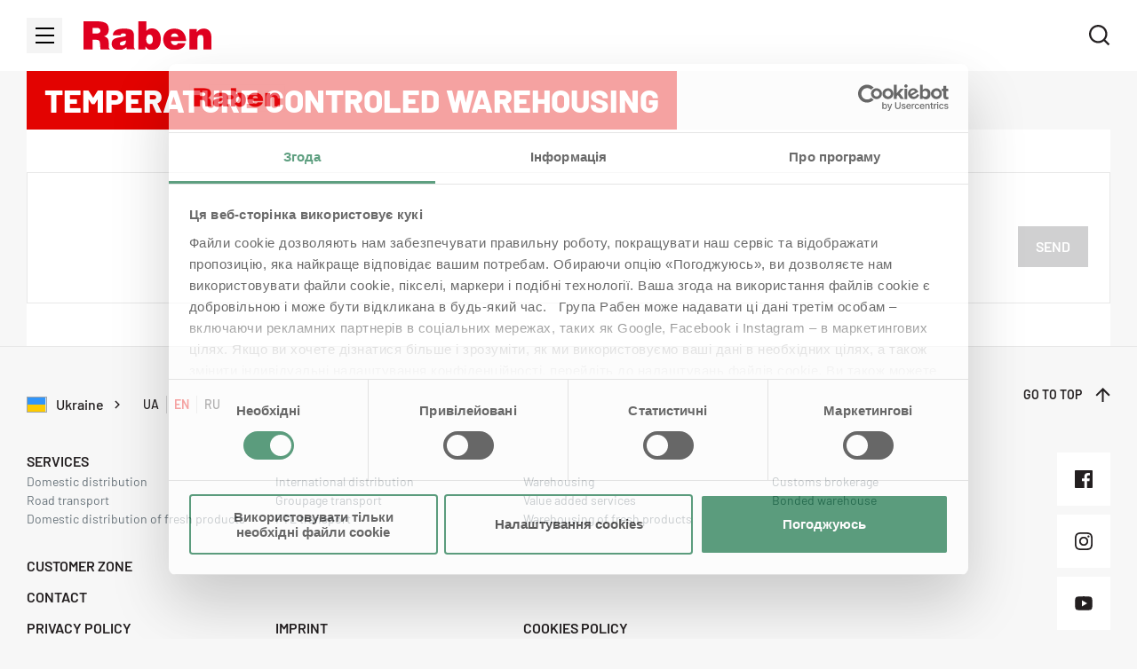

--- FILE ---
content_type: text/html;charset=utf-8
request_url: https://ukraine.raben-group.com/en/temperature-controled-warehousing
body_size: 38778
content:
<!DOCTYPE html><html  lang="en" dir="ltr" data-capo=""><head><meta charset="utf-8">
<meta name="viewport" content="width=device-width, initial-scale=1">
<title>Temperature controled warehousing</title>
<link rel="preconnect" href="https://fonts.gstatic.com" crossorigin="crossorigin">
<style>ul{list-style:none;margin:0;padding:0 0 0 2.8571428571rem}address{font-style:normal;text-decoration:none}figure{margin:0}body,html{box-sizing:border-box;margin:0;padding:0;-ms-overflow-style:scrollbar;-webkit-overflow-scrolling:touch;background-color:#f7f7f7}body.body--roboto{font-family:Roboto,'-apple-system, BlinkMacSystemFont, "Segoe UI", "Roboto", "Oxygen", "Ubuntu", "Cantarell", "Fira Sans", "Droid Sans", "Helvetica Neue", sans-serif'}img{height:auto}html{color:#231f20;font-family:Barlow,'-apple-system, BlinkMacSystemFont, "Segoe UI", "Roboto", "Oxygen", "Ubuntu", "Cantarell", "Fira Sans", "Droid Sans", "Helvetica Neue", sans-serif';font-feature-settings:"kern" 1;font-size:87.5%;text-rendering:optimizeLegibility}.h1,h1{font-weight:700}.h1,.h2,.h3,.h4,.h5,h1,h2,h3,h4,h5{margin-block-end:0;margin-block-start:0}.h2,.h3,.h4,.h5,h2,h3,h4,h5{font-weight:600}.h6,h6{font-weight:400;margin-block-end:0;margin-block-start:0}.h1,h1{font-size:1.714285rem;line-height:33px}@media (min-width:33.75em){.h1,h1{font-size:2rem;line-height:39px}}@media (min-width:62em){.h1,h1{font-size:2.571428rem;line-height:50px}}.h1.header,h1.header{font-size:3rem;line-height:3.1428571429rem}@media (min-width:62em){.h1.header,h1.header{font-size:3.5714285714rem;line-height:3.7142857143rem}}.h2,h2{font-size:1.714285rem;line-height:33px}@media (min-width:33.75em){.h2,h2{font-size:2rem;line-height:39px}}@media (min-width:62em){.h2,h2{font-size:2.571428rem;line-height:50px}}.h2.header,h2.header{font-size:2.5rem;line-height:2.7857142857rem}@media (min-width:62em){.h2.header,h2.header{font-size:3rem;line-height:3.1428571429rem}}.h3,h3{font-size:1.5rem;line-height:24px}@media (min-width:33.75em){.h3,h3{font-size:2rem;line-height:32px}}@media (min-width:62em){.h3,h3{font-size:2.571428rem;line-height:39px}}.h3.header,h3.header{font-size:2rem;line-height:2.2857142857rem}@media (min-width:62em){.h3.header,h3.header{font-size:2.5rem;line-height:2.7857142857rem}}.h4,h4{font-size:1.28571rem;line-height:21px}@media (min-width:33.75em){.h4,h4{font-size:1.5rem;line-height:24px}}@media (min-width:62em){.h4,h4{font-size:2rem;line-height:32px}}.h4.header,h4.header{font-size:1.5rem;line-height:1.7142857143rem}@media (min-width:62em){.h4.header,h4.header{font-size:2rem;line-height:2.2857142857rem}}.h5,h5{font-size:1rem;line-height:21px}@media (min-width:33.75em){.h5,h5{font-size:1.28571rem;line-height:21px}}@media (min-width:62em){.h5,h5{font-size:1.5rem;line-height:24px}}.h5.header,h5.header{font-size:1.2857142857rem;line-height:1.5rem}@media (min-width:62em){.h5.header,h5.header{font-size:1.5rem;line-height:1.7142857143rem}}.h6,h6{font-size:.85714rem;line-height:16px}p{font-size:1em;margin:0 0 1.5em}strong{font-weight:700}a{color:inherit;text-decoration:none}blockquote{background-image:url("data:image/svg+xml;charset=utf-8,%3Csvg xmlns='http://www.w3.org/2000/svg' width='47' height='42' viewBox='0 0 47 42'%3E%3Cpath fill='%23DF0020' fill-rule='nonzero' d='M2.625 41.11v-5.782q2.734-1.406 4.102-5.312 1.367-3.907 1.367-10.313v-1.719H.672V.641h17.344v12.968q0 11.876-3.868 18.75-3.867 6.876-11.523 8.75m28.906 0v-5.782q2.734-1.406 4.102-5.312Q37 26.109 37 19.703v-1.719h-7.422V.641h17.344v12.968q0 11.876-3.867 18.75-3.868 6.876-11.524 8.75'/%3E%3C/svg%3E");background-position:0 0;background-repeat:no-repeat;background-size:2.8571428571rem;margin:0;padding:1.4285714286rem 0 0 4rem}hr{border-bottom-color:#e8e8e8;border-top:none;margin:0}.font-medium{font-weight:500}.font-bold{font-weight:600}.text-base{font-size:1.1428571429rem}iframe,img,table{max-width:100%}table{width:100%;word-break:keep-all}table+p{background-color:#fff;margin-bottom:0}thead{background:#fff}td,th{padding:1.1428571429rem}@media (max-width:47.9375em){td,th{padding:.8571428571rem}}th{font-weight:600;text-transform:uppercase}th:first-of-type{text-align:left}tbody{background-color:#fff}tbody tr td{border:.0714285714rem solid #3d3d3d}tbody tr:nth-of-type(odd){background-color:#f7f7f7}@media (max-width:47.9375em){tbody a{word-wrap:break-word}}table.borders-white tbody tr td{border:.0714285714rem solid #fff}table.borders-horizontal tbody tr{border:none}table.borders-horizontal tbody tr td{border:none;border-bottom:.0714285714rem solid #3d3d3d}table.borders-horizontal tbody tr:last-child td{border-bottom:none}table.borders-vertical tbody tr td{border:none;border-right:.0714285714rem solid #3d3d3d}table.borders-vertical tbody tr td:last-child{border-right:none}table.borders-round{border-collapse:separate;border-spacing:0}table.borders-round tbody tr td{border:.0714285714rem solid #3d3d3d;border-bottom:none;border-right:none}table.borders-round tbody tr td:last-child{border-right:.0714285714rem solid #3d3d3d}table.borders-round tbody tr:first-child td:first-child{border-top-left-radius:.5rem}table.borders-round tbody tr:first-child td:last-child{border-top-right-radius:.5rem}table.borders-round tbody tr:last-child td{border-bottom:.0714285714rem solid #3d3d3d}table.borders-round tbody tr:last-child td:first-child{border-bottom-left-radius:.5rem}table.borders-round tbody tr:last-child td:last-child{border-bottom-right-radius:.5rem}table.min-width{width:-moz-min-content;width:min-content}table.min-width td{padding:10px}table.optimize-width{width:-moz-max-content;width:max-content}td,tr{vertical-align:middle}@media (max-width:47.9375em){td{font-size:1rem;max-width:240px}table.inverted-table tbody{display:flex}table.inverted-table tr{display:flex;flex-direction:column}table.inverted-table td{align-items:center;display:flex;justify-content:center;min-height:9.2857142857rem}table.inverted-table td p,table.inverted-table td span{text-align:center}}.table{height:auto!important;width:auto!important}@media (max-width:47.9375em){.table{margin-bottom:1.1428571429rem;overflow-x:scroll;padding-bottom:1.1428571429rem}}*,:after,:before{box-sizing:border-box}:after,:before{text-decoration:inherit;vertical-align:inherit}html{cursor:default;line-height:1.5;-moz-tab-size:4;-o-tab-size:4;tab-size:4;-webkit-tap-highlight-color:transparent;-ms-text-size-adjust:100%;-webkit-text-size-adjust:100%;word-break:break-word}body{margin:0}h1{font-size:2em;margin:.67em 0}dl dl,dl ol,dl ul,ol dl,ol ol,ol ul,ul dl,ul ol,ul ul{margin:0}hr{height:0;overflow:visible}main{display:block}nav ol,nav ul{list-style:none;padding:0}pre{font-family:monospace,monospace;font-size:1em}a{background-color:transparent}abbr[title]{text-decoration:underline;-webkit-text-decoration:underline dotted;text-decoration:underline dotted}b,strong{font-weight:bolder}code,kbd,samp{font-family:monospace,monospace;font-size:1em}small{font-size:80%}audio,canvas,iframe,img,svg,video{vertical-align:middle}audio,video{display:inline-block}audio:not([controls]){display:none;height:0}iframe,img{border-style:none}svg:not([fill]){fill:currentColor}svg:not(:root){overflow:hidden}table{border-collapse:collapse}button,input,select{margin:0}button{overflow:visible;text-transform:none}[type=button],[type=reset],[type=submit],button{-webkit-appearance:button}fieldset{border:1px solid #a0a0a0;padding:.35em .75em .625em}input{overflow:visible}legend{color:inherit;display:table;max-width:100%;white-space:normal}progress{display:inline-block;vertical-align:baseline}select{text-transform:none}textarea{margin:0;overflow:auto;resize:vertical}[type=checkbox],[type=radio]{padding:0}[type=search]{-webkit-appearance:textfield;outline-offset:-2px}::-webkit-inner-spin-button,::-webkit-outer-spin-button{height:auto}::-webkit-input-placeholder{color:inherit;opacity:.54}::-webkit-search-decoration{-webkit-appearance:none}::-webkit-file-upload-button{-webkit-appearance:button;font:inherit}::-moz-focus-inner{border-style:none;padding:0}:-moz-focusring{outline:1px dotted ButtonText}:-moz-ui-invalid{box-shadow:none}details,dialog{display:block}dialog{background-color:#fff;border:solid;color:#000;height:-moz-fit-content;height:fit-content;left:0;margin:auto;padding:1em;position:absolute;right:0;width:-moz-fit-content;width:fit-content}dialog:not([open]){display:none}summary{display:list-item}canvas{display:inline-block}template{display:none}[tabindex],a,area,button,input,label,select,summary,textarea{touch-action:manipulation}[hidden]{display:none}[aria-busy=true]{cursor:progress}[aria-controls]{cursor:pointer}[aria-disabled=true],[disabled]{cursor:not-allowed}[aria-hidden=false][hidden]{display:initial}[aria-hidden=false][hidden]:not(:focus){clip:rect(0,0,0,0);position:absolute}@media (max-width:61.9375em){.cols__main{margin-bottom:2.1428571429rem}.cols__main:after{border-bottom:1px solid #e8e8e8;content:"";display:block}}@media (min-width:62em){.cols__main{border-bottom:0;border-right:1px solid #e8e8e8;margin-bottom:0;padding-right:2.8571428571rem!important}}.cols__sidebar{background:#fff}@media (min-width:62em){.cols__sidebar{padding-left:2.8571428571rem!important}}.cols .cms-header.has-underline{margin-bottom:2.8571428571rem!important}.u-h100{height:100%}.u-w100{width:100%}.text-uppercase{text-transform:uppercase}.text-left{text-align:left}.text-center{text-align:center}.text-right{text-align:right}.text-justify{text-align:justify}.text-bold{font-weight:600}.float-left{float:left}.float-right{float:right}.frame-default.space-before-none,.space-before-none{padding-top:0}@media (max-width:768px){.frame-default.space-before-none,.space-before-none{padding-top:0}}.frame-default.space-before-extra-small,.space-before-extra-small{padding-top:1.1428571429rem}@media (max-width:768px){.frame-default.space-before-extra-small,.space-before-extra-small{padding-top:1.1428571429rem}}.frame-default.space-before-small,.space-before-small{padding-top:1.7142857143rem}@media (max-width:768px){.frame-default.space-before-small,.space-before-small{padding-top:1.7142857143rem}}.frame-default.space-before-medium,.space-before-medium{padding-top:3.4285714286rem}@media (max-width:768px){.frame-default.space-before-medium,.space-before-medium{padding-top:2.2857142857rem}}.frame-default.space-before-large,.space-before-large{padding-top:4.5714285714rem}@media (max-width:768px){.frame-default.space-before-large,.space-before-large{padding-top:2.8571428571rem}}.frame-default.space-before-extra-large,.space-before-extra-large{padding-top:5.7142857143rem}@media (max-width:768px){.frame-default.space-before-extra-large,.space-before-extra-large{padding-top:2.8571428571rem}}.frame-default.space-after-none,.space-after-none{padding-bottom:0}@media (max-width:768px){.frame-default.space-after-none,.space-after-none{padding-bottom:0}}.frame-default.space-after-extra-small,.space-after-extra-small{padding-bottom:1.1428571429rem}@media (max-width:768px){.frame-default.space-after-extra-small,.space-after-extra-small{padding-bottom:1.1428571429rem}}.frame-default.space-after-small,.space-after-small{padding-bottom:1.7142857143rem}@media (max-width:768px){.frame-default.space-after-small,.space-after-small{padding-bottom:1.7142857143rem}}.frame-default.space-after-medium,.space-after-medium{padding-bottom:3.4285714286rem}@media (max-width:768px){.frame-default.space-after-medium,.space-after-medium{padding-bottom:2.2857142857rem}}.frame-default.space-after-large,.space-after-large{padding-bottom:4.5714285714rem}@media (max-width:768px){.frame-default.space-after-large,.space-after-large{padding-bottom:2.8571428571rem}}.frame-default.space-after-extra-large,.space-after-extra-large{padding-bottom:5.7142857143rem}@media (max-width:768px){.frame-default.space-after-extra-large,.space-after-extra-large{padding-bottom:2.8571428571rem}}.image-space-before-none{position:relative}.image-space-before-none:before{content:"";height:0;position:absolute;transform:translateY(-100%);width:100%}@media (max-width:768px){.image-space-before-none:before{height:0}}.image-space-before-extra-small{position:relative}.image-space-before-extra-small:before{content:"";height:1.1428571429rem;position:absolute;transform:translateY(-100%);width:100%}@media (max-width:768px){.image-space-before-extra-small:before{height:1.1428571429rem}}.image-space-before-small{position:relative}.image-space-before-small:before{content:"";height:1.7142857143rem;position:absolute;transform:translateY(-100%);width:100%}@media (max-width:768px){.image-space-before-small:before{height:1.7142857143rem}}.image-space-before-medium{position:relative}.image-space-before-medium:before{content:"";height:3.4285714286rem;position:absolute;transform:translateY(-100%);width:100%}@media (max-width:768px){.image-space-before-medium:before{height:2.2857142857rem}}.image-space-before-large{position:relative}.image-space-before-large:before{content:"";height:4.5714285714rem;position:absolute;transform:translateY(-100%);width:100%}@media (max-width:768px){.image-space-before-large:before{height:2.8571428571rem}}.image-space-before-extra-large{position:relative}.image-space-before-extra-large:before{content:"";height:5.7142857143rem;position:absolute;transform:translateY(-100%);width:100%}@media (max-width:768px){.image-space-before-extra-large:before{height:2.8571428571rem}}.image-space-after-none{position:relative}.image-space-after-none:after{content:"";height:0;position:absolute;width:100%}@media (max-width:768px){.image-space-after-none:after{height:0}}.image-space-after-extra-small{position:relative}.image-space-after-extra-small:after{content:"";height:1.1428571429rem;position:absolute;width:100%}@media (max-width:768px){.image-space-after-extra-small:after{height:1.1428571429rem}}.image-space-after-small{position:relative}.image-space-after-small:after{content:"";height:1.7142857143rem;position:absolute;width:100%}@media (max-width:768px){.image-space-after-small:after{height:1.7142857143rem}}.image-space-after-medium{position:relative}.image-space-after-medium:after{content:"";height:3.4285714286rem;position:absolute;width:100%}@media (max-width:768px){.image-space-after-medium:after{height:2.2857142857rem}}.image-space-after-large{position:relative}.image-space-after-large:after{content:"";height:4.5714285714rem;position:absolute;width:100%}@media (max-width:768px){.image-space-after-large:after{height:2.8571428571rem}}.image-space-after-extra-large{position:relative}.image-space-after-extra-large:after{content:"";height:5.7142857143rem;position:absolute;width:100%}@media (max-width:768px){.image-space-after-extra-large:after{height:2.8571428571rem}}.frame-default.ce-frame:not([class*=space-before-]) .additional-padding{padding-top:2.2857142857rem}@media (min-width:62em){.frame-default.ce-frame:not([class*=space-before-]) .additional-padding{padding-top:3.4285714286rem}}.frame-default[class*=space-before-] .additional-padding{padding-top:0}.frame-default.ce-frame:not([class*=space-after-]) .additional-padding{padding-bottom:2.2857142857rem}@media (min-width:62em){.frame-default.ce-frame:not([class*=space-after-]) .additional-padding{padding-bottom:3.4285714286rem}}.frame-default[class*=space-after-] .additional-padding{padding-bottom:0}.rte a{text-decoration:underline}.rte ol,.rte ul{margin:0 1.5em 1.5em;padding:0}.rte ul{list-style-type:disc}.rte ol{list-style-type:decimal}.rte li ol,.rte li ul{margin:0 1.5em}.rte ol ol{list-style:upper-alpha}.rte ol ol ol{list-style:lower-roman}.rte ol ol ol ol{list-style:lower-alpha}.rte dl{margin:0 1.5em 1.5em;padding:0}.rte dl dd{margin:.5em 0}.rte .button-base a{color:currentColor;text-decoration:none}.bullet-list--arrow,.bullet-list--circle-checkbox,.bullet-list--double-check{padding-left:2.5714285714rem}.bullet-list--arrow li,.bullet-list--circle-checkbox li,.bullet-list--double-check li{line-height:1.5rem;margin-bottom:.7142857143rem;position:relative}.bullet-list--arrow li:before,.bullet-list--circle-checkbox li:before,.bullet-list--double-check li:before{background-position:50% 50%;background-repeat:no-repeat;background-size:100% 100%;content:"";left:-1.7142857143rem;position:absolute;top:.75rem;transform:translate(-50%,-50%)}.bullet-list--arrow{padding-left:2.0714285714rem}.bullet-list--arrow li:before{background-color:var(--primary);height:.6428571429rem;width:.6428571429rem}.bullet-list--circle-checkbox li:before,.bullet-list--double-check li:before{background-image:url("data:image/svg+xml;charset=utf-8,%3Csvg xmlns='http://www.w3.org/2000/svg'%3E%3Cpath fill='%23DF0020' fill-rule='nonzero' d='m10.602 7.76 1.412 1.412L20.48.706l1.414 1.414-9.88 9.88L5.65 5.636l1.414-1.414 2.125 2.125zm.002-2.828 4.952-4.953 1.41 1.41-4.952 4.953zm-2.827 5.655L6.364 12 0 5.636l1.414-1.414 1.413 1.413-.001.001z'/%3E%3C/svg%3E");height:.8571428571rem;width:1.5714285714rem}.bullet-list__item{color:#68737a;line-height:1.5rem;margin-bottom:.7142857143rem;position:relative}.bullet-list__item:before{border-radius:.2857142857rem;content:"";height:1.4285714286rem;left:-2rem;position:absolute;top:.75rem;transform:translate(-50%,-50%);width:1.4285714286rem}.bullet-list__item--square-red:before{background-color:#e30301}.bullet-list__item--square-blue:before{background-color:#0075be}.bullet-list__item--square-green:before{background-color:#007d49}.bullet-list__item--square-gray:before{background-color:#6f6f6f}.mb-0{margin-bottom:0}a.link-button{align-items:center;backface-visibility:hidden;border:0;border-style:solid;color:#fff!important;cursor:pointer;display:inline-flex;font-family:inherit;font-size:1.1428571429rem;font-weight:600;justify-content:center;line-height:1;outline:none;padding:1.0714285714rem 1.4285714286rem;text-align:center;text-transform:uppercase;transition:color .15s ease,background-color .15s ease;-webkit-user-select:none;-moz-user-select:none;user-select:none;will-change:color,background-color}a.link-button--red{background-color:#e30301}a.link-button--red:hover{background-color:#000}a.link-button--blue{background-color:#0075be}a.link-button--gray{background-color:#6f6f6f}a.link-button--black{background-color:#000}a.link-button--black:hover{background-color:#fff;color:#000!important}a.link-button:focus{background-color:#e30301}a.link-button[disabled],a.link-button[disabled]:focus,a.link-button[disabled]:hover{background-color:#d0d0d1;cursor:not-allowed}a.link-button .ce-text-big{font-size:1.1428571429rem;line-height:1}.ce-text-base{font-size:14px;line-height:16.8px}@media (max-width:768px){.ce-text-base{font-size:14px;line-height:16.8px}}.ce-text-moderate{font-size:16px;line-height:19.2px}@media (max-width:768px){.ce-text-moderate{font-size:16px;line-height:19.2px}}.ce-text-medium{font-size:18px;line-height:21.6px}@media (max-width:768px){.ce-text-medium{font-size:18px;line-height:21.6px}}.ce-text-big{font-size:20px;line-height:24px}@media (max-width:768px){.ce-text-big{font-size:18px;line-height:21.6px}}.ce-text-xbig{font-size:24px;line-height:28.8px}@media (max-width:768px){.ce-text-xbig{font-size:20px;line-height:24px}}.ce-text-large{font-size:32px;line-height:38.4px}@media (max-width:768px){.ce-text-large{font-size:24px;line-height:28.8px}}.ce-text-xlarge{font-size:36px;line-height:43.2px}@media (max-width:768px){.ce-text-xlarge{font-size:28px;line-height:33.6px}}.ce-text-xxlarge{font-size:55px;line-height:66px}@media (max-width:768px){.ce-text-xxlarge{font-size:36px;line-height:43.2px}}.ce-text-xxxlarge{font-size:63px;line-height:75.6px}@media (max-width:768px){.ce-text-xxxlarge{font-size:42px;line-height:50.4px}}.ce-text--primary{background-color:#231f20}.ce-text--secondary{background-color:#68737a}.ce-text--bg-blue{background-color:#0075be}.ce-text--bg-red{background-color:#e30301}.ce-text--bg-gray{background-color:#505456}.ce-text--bg-black{background-color:#000}.frame-default{padding-left:20px!important;padding-right:20px!important}@media (min-width:62em){.frame-indent{padding-left:5%!important;padding-right:5%!important}}.frame-full-width{margin-left:auto;margin-right:auto;max-width:100%;padding-left:0;padding-right:0}.ce-text-white{color:#fff}.ce-text-black{color:#000}.ce-text-thunder{color:#231f20}.ce-text-nevada{color:#68737a}.ce-text-monza{color:#e30301}.ce-text-abbey{color:#505456}.ce-text-mine-shaft{color:#3d3d3d}.ce-text-alabaster{color:#f7f7f7}.ce-text-fun-green{color:#007d49}.ce-text-lochmara{color:#0075be}.ce-text-french-gray{color:#d0d0d1}.ce-text-dove-gray{color:#6f6f6f}.ce-text-alto{color:#e0e0e0}.ce-text-sand{color:#f4f4f4}.ce-text-mercury{color:#e8e8e8}.ce-text-iron{color:#ced2d4}.ce-text-gray{color:#9fa6aa}.ce-text-gray-light{color:#dedede}.ce-text-concrete{color:#f3f3f3}.ce-text-gray-border{color:#d9d9d9}.ce-text-transparent{color:hsla(0,0%,100%,0)}.ce-bg-white{background-color:#fff}.ce-bg-black{background-color:#000}.ce-bg-thunder{background-color:#231f20}.ce-bg-nevada{background-color:#68737a}.ce-bg-monza{background-color:#e30301}.ce-bg-abbey{background-color:#505456}.ce-bg-mine-shaft{background-color:#3d3d3d}.ce-bg-alabaster{background-color:#f7f7f7}.ce-bg-fun-green{background-color:#007d49}.ce-bg-lochmara{background-color:#0075be}.ce-bg-french-gray{background-color:#d0d0d1}.ce-bg-dove-gray{background-color:#6f6f6f}.ce-bg-alto{background-color:#e0e0e0}.ce-bg-sand{background-color:#f4f4f4}.ce-bg-mercury{background-color:#e8e8e8}.ce-bg-iron{background-color:#ced2d4}.ce-bg-gray{background-color:#9fa6aa}.ce-bg-gray-light{background-color:#dedede}.ce-bg-concrete{background-color:#f3f3f3}.ce-bg-gray-border{background-color:#d9d9d9}.ce-bg-transparent{background-color:hsla(0,0%,100%,0)}.background-white{background-color:#fff}.background-black{background-color:#000}.background-thunder{background-color:#231f20}.background-nevada{background-color:#68737a}.background-monza{background-color:#e30301}.background-abbey{background-color:#505456}.background-mine-shaft{background-color:#3d3d3d}.background-alabaster{background-color:#f7f7f7}.background-fun-green{background-color:#007d49}.background-lochmara{background-color:#0075be}.background-french-gray{background-color:#d0d0d1}.background-dove-gray{background-color:#6f6f6f}.background-alto{background-color:#e0e0e0}.background-sand{background-color:#f4f4f4}.background-mercury{background-color:#e8e8e8}.background-iron{background-color:#ced2d4}.background-gray{background-color:#9fa6aa}.background-gray-light{background-color:#dedede}.background-concrete{background-color:#f3f3f3}.background-gray-border{background-color:#d9d9d9}.background-transparent{background-color:hsla(0,0%,100%,0)}.u-overflow-x{overflow-x:hidden}.u-hidden{display:none}.header--transparent .nuxt-progress{background:#fff}[data-lazy-load]{backface-visibility:hidden;transition:opacity .15s ease-in;will-change:opacity}[data-lazy-load]:not(.lazyloaded){opacity:0}#ms_captcha_holder td{border:0;padding:0}#ms_captcha_holder tbody tr:nth-of-type(odd){background-color:transparent}@media (max-width:47.9375em){#ms_captcha_holder tbody,#ms_captcha_holder tbody tr{display:block}}#ms_captcha_holder a{color:blue;text-decoration:underline}.bg-monza{background-color:#e30301!important}.bg-lochmara{background-color:#0075be!important}.bg-fun-green{background-color:#007d49!important}.bg-white{background-color:#fff!important}.bg-black{background-color:#000!important}.bg-nevada{background-color:#68737a!important}.bg-abbey{background-color:#505456!important}.bg-mine-shaft{background-color:#3d3d3d!important}.bg-alabaster{background-color:#f7f7f7!important}.bg-french-gray{background-color:#d0d0d1!important}.bg-thunder{background-color:#231f20!important}.color-monza{color:#e30301!important}.color-lochmara{color:#0075be!important}.color-fun-green{color:#007d49!important}.color-white{color:#fff!important}.color-black{color:#000!important}.color-nevada{color:#68737a!important}.color-abbey{color:#505456!important}.color-mine-shaft{color:#3d3d3d!important}.color-alabaster{color:#f7f7f7!important}.color-french-gray{color:#d0d0d1!important}.color-thunder{color:#231f20!important}.ui-field{margin-bottom:1.7142857143rem;width:100%}@media (min-width:48em){.ui-field{display:flex;flex-direction:column;justify-content:flex-end;margin-bottom:2.8571428571rem;padding:0 .8571428571rem}}.ui-field__label{font-size:1.2857142857rem;font-weight:600;line-height:1.5rem;text-transform:uppercase}.ui-input--short{width:100%}@media (min-width:48em){.ui-input--short{width:50%}}.ui-input__label--hidden{display:none}.ui-input__label span{font-weight:500;margin-left:1.0714285714rem;text-transform:none}.ui-input__label[required]:after{color:var(--primary);content:" *"}.ui-input__label[disabled]{color:#d0d0d1}.ui-input__input{border:none;border-bottom:.0714285714rem solid #231f20;border-radius:0;font-size:1.1428571429rem;height:2.3571428571rem;outline:none;padding:.2857142857rem 0}.ui-input__input::-moz-placeholder{color:#68737a}.ui-input__input::placeholder{color:#68737a}.ui-input__input[disabled]{border-bottom:.0714285714rem solid #d0d0d1;color:#d0d0d1}.ui-input__input[disabled]::-moz-placeholder{color:#d0d0d1}.ui-input__input[disabled]::placeholder{color:#d0d0d1}.ui-input .field--checked:invalid{border-color:#e30301}.ui-input .text-field{border:.0714285714rem solid #ced2d4;color:#68737a;font-size:1.1428571429rem;max-height:37.5vh;overflow:auto;padding:1.1428571429rem}@media (min-width:62em){.ui-input .text-field{font-size:1rem;max-height:27vh;text-align:justify}}.ui-input .text-field p{font-size:.8571428571rem}.ui-input .text-field p:last-of-type{margin-bottom:0}.ui-input .text-field .ce-text-xbig{font-size:1.5714285714rem}@media (max-width:47.9375em){.ui-input .text-field .ce-text-xbig{font-size:1.4285714286rem;line-height:2rem}}.ui-textarea--short{width:100%}@media (min-width:48em){.ui-textarea--short{width:50%}}.ui-textarea__label span{font-weight:500;margin-left:1.0714285714rem;text-transform:none}.ui-textarea__label[required]:after{color:var(--primary);content:" *"}.ui-textarea__label[disabled]{color:#d0d0d1}.ui-submit-button{background-color:#231f20;color:#fff!important;margin:1.7857142857rem 1.0714285714rem}.ui-submit-button:hover{background-color:#e30301}.ui-submit-button[disabled]{color:unset!important}.ui-submit-button[disabled],.ui-submit-button[disabled]:focus,.ui-submit-button[disabled]:hover{background-color:#d0d0d1;cursor:not-allowed}.ui-select{position:relative}.ui-select--short{width:100%}@media (min-width:48em){.ui-select--short{width:50%}}.ui-select__label[required]:after{color:var(--primary);content:" *"}.ui-select__label[disabled]{color:#d0d0d1}.ui-select__input{-webkit-appearance:none;-moz-appearance:none;appearance:none;background:transparent;border:1px solid #231f20;color:#231f20;height:3.4285714286rem;margin-top:10px;outline:none;padding-left:1.1428571429rem;padding-right:2.2857142857rem;width:100%;z-index:2}.ui-select__input,.ui-select__input option{font-size:1.1428571429rem}.ui-select__chevron{bottom:1.1428571429rem;position:absolute;right:.8571428571rem}@media (min-width:48em){.ui-select__chevron{bottom:1rem;right:2rem}}.ui-recaptcha{display:flex;margin:1.1428571429rem 0 1.7142857143rem;width:100%}@media (min-width:48em){.ui-recaptcha{bottom:0;left:1.7142857143rem;position:absolute}}.ui-radio{display:flex;flex-direction:column;margin-bottom:.7142857143rem;width:100%}.ui-radio__caption{font-size:1.1428571429rem;font-weight:500;line-height:1.5rem;margin-bottom:1.7142857143rem;text-transform:uppercase}@media (min-width:48em){.ui-radio__caption{padding:0 .8571428571rem}}.ui-radio__label{align-items:flex-start!important;cursor:pointer;font-size:1.2857142857rem;font-weight:600;line-height:1.5rem;margin:0 0 0 1.0714285714rem;text-transform:uppercase}.ui-radio__inputs-wrapper{display:flex;flex-direction:column;margin-bottom:1.7142857143rem}@media (min-width:85em){.ui-radio__inputs-wrapper{display:grid;gap:16px;grid-template-columns:repeat(3,1fr);margin-bottom:2.8571428571rem}}.ui-radio__input-wrapper{align-items:center;display:flex;margin-bottom:1.7142857143rem;width:100%}@media (min-width:48em){.ui-radio__input-wrapper{padding:0 .8571428571rem}}@media (min-width:85em){.ui-radio__input-wrapper{margin:0}}.ui-radio__input-wrapper::last-of-type{margin-bottom:.5714285714rem}@media (min-width:48em){.ui-radio__input-wrapper::last-of-type{margin-bottom:0}}.ui-radio__input{-webkit-appearance:none;-moz-appearance:none;appearance:none;background-image:none;border:.0714285714rem solid;border-radius:50%;cursor:pointer;flex-shrink:0;height:1.4285714286rem;outline:none;transition:all .15s ease;width:1.4285714286rem}.ui-radio__input[checked]{background-image:url("data:image/svg+xml;charset=utf-8,%3Csvg xmlns='http://www.w3.org/2000/svg' viewBox='0 0 100 100'%3E%3Ccircle cx='50' cy='50' r='50' fill='%23fff'/%3E%3C/svg%3E");border-color:var(--primary);border-width:5px}.ui-file-field{font-size:1.2857142857rem}.ui-file-field--file{margin-bottom:1.7857142857rem}.ui-file-field--file+.ui-file-field--file{margin-top:0}@media (min-width:48em){.ui-file-field--file+.ui-file-field--file.ui-file-field--short{margin-top:1.7857142857rem}}.ui-file-field--tiny{width:100%}@media (min-width:48em){.ui-file-field--tiny{width:50%}}.ui-file-field__label{border-bottom:1px solid transparent;cursor:pointer;font-size:1.2857142857rem;font-weight:600;line-height:1.1428571429rem;padding-bottom:.5rem;text-transform:uppercase}.ui-file-field__label span{font-weight:500;margin-left:1.0714285714rem;text-transform:none}.ui-file-field__label[required]:after{color:var(--primary);content:" *"}.ui-file-field__label[disabled]{color:#d0d0d1}.ui-file-field__label--file{align-items:center;display:flex}.ui-file-field__label--file:before{background-image:url("data:image/svg+xml;charset=utf-8,%3Csvg xmlns='http://www.w3.org/2000/svg' viewBox='0 0 18 20'%3E%3Cpath fill='%23231F20' d='M12 2H2v16h14V6h-4zM0 .992C0 .444.447 0 .999 0H13l5 5v13.993A1 1 0 0 1 17.007 20H.993A1 1 0 0 1 0 19.008zM10 10v4H8v-4H5l4-4 4 4z'/%3E%3C/svg%3E");content:"";display:inline-block;height:1.4285714286rem;margin-right:.8571428571rem;outline:none;white-space:nowrap;width:1.2857142857rem}.ui-file-input{opacity:0;visibility:hidden;width:0}.ui-file-input.field--checked:invalid~label{border-bottom-color:#e30301}.ui-checkbox{align-items:flex-start;cursor:pointer;display:flex;margin-bottom:1.7142857143rem;width:100%}@media (min-width:48em){.ui-checkbox{padding:0 .8571428571rem}}.ui-checkbox__input{-webkit-appearance:none;-moz-appearance:none;appearance:none;backface-visibility:hidden;background-image:var(--primary);background-position:50%;background-repeat:no-repeat;background-size:100% 100%;border:.1428571429rem solid #68737a;border-radius:.0714285714rem;color:transparent;cursor:inherit;flex-shrink:0;height:1.4285714286rem;margin-right:.7142857143rem;transition:border-color .15s ease,background-image .15s ease,background-size .15s ease;width:1.4285714286rem;will-change:border-color,background-image,background-size}.ui-checkbox__input:focus,.ui-checkbox__input:hover{border-color:var(--primary)}.ui-checkbox__input:checked{background-color:var(--primary);background-image:url("data:image/svg+xml;charset=utf-8,%3Csvg xmlns='http://www.w3.org/2000/svg' viewBox='0 0 10 8'%3E%3Cpath fill='%23fff' d='M9.724 1.692 7.275 4.266 4 7.709a.91.91 0 0 1-1.333 0L.276 5.2a1.03 1.03 0 0 1 0-1.4.91.91 0 0 1 1.333 0l1.724 1.807L8.39.291a.91.91 0 0 1 1.333 0 1.026 1.026 0 0 1 0 1.4'/%3E%3C/svg%3E");background-size:75% 75%;border-color:var(--primary)}.ui-checkbox__label{cursor:pointer;font-size:1.1428571429rem;font-size:1rem;margin-left:.3571428571rem;margin-top:-.3571428571rem;position:relative}.ui-checkbox__label p,.ui-checkbox__label>div{display:inline;margin-bottom:0}.ui-checkbox__label span{font-weight:500;margin-left:1.0714285714rem;text-transform:none}.ui-checkbox__label[required]{border-color:var(--primary)}.ui-checkbox__label[required]:after{color:var(--primary);content:" *"}.ui-checkbox__label[disabled]{color:#d0d0d1}.ui-form-fields{display:flex;flex-wrap:wrap}.ui-form-fields .ui-checkbox{width:100%}.ui-form-fields .ui-checkbox__label{margin-top:0}.ui-form-fields .ui-checkbox__label div,.ui-form-fields .ui-checkbox__label p{margin-bottom:0}.ui-date-input,.ui-date-input--short{width:100%}@media (min-width:48em){.ui-date-input--short{width:50%}}.ui-date-input__label--hidden{display:none}.ui-date-input__label span{font-weight:500;margin-left:1.0714285714rem;text-transform:none}.ui-date-input__label[required]:after{color:var(--primary);content:" *"}.ui-date-input__label[disabled]{color:#d0d0d1}.ui-submit-field{width:100%}@media (min-width:48em){.ui-submit-field{bottom:2.8571428571rem;position:absolute;right:1.7142857143rem;width:auto}}.ui-submit-field button{height:3.8571428571rem;min-width:7.4285714286rem;width:100%}.powermail-form{background-color:#fff;border:1px solid #e8e8e8;padding:1.7142857143rem 1.1428571429rem;position:relative}@media (min-width:48em){.powermail-form{padding:3.4285714286rem .8571428571rem 6.4285714286rem}}.powermail-form__title{margin-left:1.0714285714rem}.powermail-form__recaptcha-error{color:#e30301}.powermail-form__response tbody{display:table}.powermail-form__response tr{display:table-row}.powermail-form .ce-header{padding-bottom:1.7142857143rem}@media (min-width:62em){.powermail-form .ce-header{margin-top:-1.1428571429rem;padding-left:.2857142857rem}}.marketingForm [data-layout=true]{max-width:1000px!important}.marketingForm th{padding:0!important}.marketingForm .wrap-section:first-of-type table th:first-of-type{padding-top:1.4285714286rem!important}.marketingForm table{width:100%!important}.marketingForm .columnContainer{padding:0;width:1000px!important}.marketingForm .columnContainer[data-container-width="50"]{width:50%!important}.marketingForm .optionSetFormFieldBlock,.marketingForm .textFormFieldBlock{padding:.6428571429rem 2.1428571429rem}@media (max-width:47.9375em){.marketingForm .optionSetFormFieldBlock,.marketingForm .textFormFieldBlock{padding:.6428571429rem 1.1428571429rem}}.marketingForm .optionSetFormFieldBlock .block-label span{font-size:1.1428571429rem!important}.marketingForm .twoOptionFormFieldBlock label.block-label{margin-top:0}.marketingForm .multiOptionSetFormFieldBlock fieldset{margin-top:.5714285714rem}@media (max-width:47.9375em){.marketingForm .multiOptionSetFormFieldBlock{padding-left:1.1428571429rem!important;padding-right:1.1428571429rem!important}}.marketingForm .multiOptionSetFormFieldBlock .block-label{margin-top:0}@media (max-width:47.9375em){.marketingForm .columnContainer.inner .lookupFormFieldBlock,.marketingForm .columnContainer.inner .multiOptionSetFormFieldBlock,.marketingForm .columnContainer.inner .phoneFormFieldBlock,.marketingForm .columnContainer.inner .textFormFieldBlock{padding-left:6px!important;padding-right:6px!important}}.marketingForm .lookupFormFieldBlock,.marketingForm .multiOptionSetFormFieldBlock,.marketingForm .optionSetFormFieldBlock,.marketingForm .phoneFormFieldBlock,.marketingForm .textFormFieldBlock{gap:4px;padding-bottom:.6428571429rem!important;padding-top:.6428571429rem!important}.marketingForm .twoOptionFormFieldBlock{padding-bottom:.6428571429rem;padding-top:.6428571429rem}@media (max-width:47.9375em){.marketingForm .twoOptionFormFieldBlock{padding:.6428571429rem 1.1428571429rem}}.marketingForm .containerWrapper.multi{border-collapse:separate!important;padding:0 .7142857143rem}.marketingForm th.inner{padding:0!important;text-transform:none}.marketingForm [data-editorblocktype=Text]{padding:0 1.4285714286rem}@media (max-width:47.9375em){.marketingForm [data-editorblocktype=Text]{padding:0 .4285714286rem}}.marketingForm label:not(.block-label){line-height:18px;margin-top:0!important;text-transform:none!important}.marketingForm label:not(.block-label) span{background:transparent!important;font-size:1.1428571429rem!important}.marketingForm label:not(.block-label):after{width:11px}.marketingForm .block-label span{display:inline!important;font-size:.8571428571rem!important;line-height:18px}.marketingForm .twooption_checkbox>div{align-items:flex-start!important;display:flex}.marketingForm .submitButton{background-color:var(--primary);border-radius:0;text-transform:uppercase}@font-face{font-family:swiper-icons;font-style:normal;font-weight:400;src:url("data:application/font-woff;charset=utf-8;base64, [base64]//wADZ2x5ZgAAAywAAADMAAAD2MHtryVoZWFkAAABbAAAADAAAAA2E2+eoWhoZWEAAAGcAAAAHwAAACQC9gDzaG10eAAAAigAAAAZAAAArgJkABFsb2NhAAAC0AAAAFoAAABaFQAUGG1heHAAAAG8AAAAHwAAACAAcABAbmFtZQAAA/gAAAE5AAACXvFdBwlwb3N0AAAFNAAAAGIAAACE5s74hXjaY2BkYGAAYpf5Hu/j+W2+MnAzMYDAzaX6QjD6/4//Bxj5GA8AuRwMYGkAPywL13jaY2BkYGA88P8Agx4j+/8fQDYfA1AEBWgDAIB2BOoAeNpjYGRgYNBh4GdgYgABEMnIABJzYNADCQAACWgAsQB42mNgYfzCOIGBlYGB0YcxjYGBwR1Kf2WQZGhhYGBiYGVmgAFGBiQQkOaawtDAoMBQxXjg/wEGPcYDDA4wNUA2CCgwsAAAO4EL6gAAeNpj2M0gyAACqxgGNWBkZ2D4/wMA+xkDdgAAAHjaY2BgYGaAYBkGRgYQiAHyGMF8FgYHIM3DwMHABGQrMOgyWDLEM1T9/w8UBfEMgLzE////P/5//f/V/xv+r4eaAAeMbAxwIUYmIMHEgKYAYjUcsDAwsLKxc3BycfPw8jEQA/[base64]/uznmfPFBNODM2K7MTQ45YEAZqGP81AmGGcF3iPqOop0r1SPTaTbVkfUe4HXj97wYE+yNwWYxwWu4v1ugWHgo3S1XdZEVqWM7ET0cfnLGxWfkgR42o2PvWrDMBSFj/IHLaF0zKjRgdiVMwScNRAoWUoH78Y2icB/yIY09An6AH2Bdu/UB+yxopYshQiEvnvu0dURgDt8QeC8PDw7Fpji3fEA4z/PEJ6YOB5hKh4dj3EvXhxPqH/SKUY3rJ7srZ4FZnh1PMAtPhwP6fl2PMJMPDgeQ4rY8YT6Gzao0eAEA409DuggmTnFnOcSCiEiLMgxCiTI6Cq5DZUd3Qmp10vO0LaLTd2cjN4fOumlc7lUYbSQcZFkutRG7g6JKZKy0RmdLY680CDnEJ+UMkpFFe1RN7nxdVpXrC4aTtnaurOnYercZg2YVmLN/d/gczfEimrE/fs/bOuq29Zmn8tloORaXgZgGa78yO9/cnXm2BpaGvq25Dv9S4E9+5SIc9PqupJKhYFSSl47+Qcr1mYNAAAAeNptw0cKwkAAAMDZJA8Q7OUJvkLsPfZ6zFVERPy8qHh2YER+3i/BP83vIBLLySsoKimrqKqpa2hp6+jq6RsYGhmbmJqZSy0sraxtbO3sHRydnEMU4uR6yx7JJXveP7WrDycAAAAAAAH//wACeNpjYGRgYOABYhkgZgJCZgZNBkYGLQZtIJsFLMYAAAw3ALgAeNolizEKgDAQBCchRbC2sFER0YD6qVQiBCv/H9ezGI6Z5XBAw8CBK/m5iQQVauVbXLnOrMZv2oLdKFa8Pjuru2hJzGabmOSLzNMzvutpB3N42mNgZGBg4GKQYzBhYMxJLMlj4GBgAYow/P/PAJJhLM6sSoWKfWCAAwDAjgbRAAB42mNgYGBkAIIbCZo5IPrmUn0hGA0AO8EFTQAA")}:root{--swiper-theme-color:#007aff}:host{display:block;margin-left:auto;margin-right:auto;position:relative;z-index:1}.swiper{display:block;list-style:none;margin-left:auto;margin-right:auto;overflow:hidden;padding:0;position:relative;z-index:1}.swiper-vertical>.swiper-wrapper{flex-direction:column}.swiper-wrapper{box-sizing:content-box;display:flex;height:100%;position:relative;transition-property:transform;transition-timing-function:var(--swiper-wrapper-transition-timing-function,initial);width:100%;z-index:1}.swiper-android .swiper-slide,.swiper-ios .swiper-slide,.swiper-wrapper{transform:translateZ(0)}.swiper-horizontal{touch-action:pan-y}.swiper-vertical{touch-action:pan-x}.swiper-slide{display:block;flex-shrink:0;height:100%;position:relative;transition-property:transform;width:100%}.swiper-slide-invisible-blank{visibility:hidden}.swiper-autoheight,.swiper-autoheight .swiper-slide{height:auto}.swiper-autoheight .swiper-wrapper{align-items:flex-start;transition-property:transform,height}.swiper-backface-hidden .swiper-slide{backface-visibility:hidden;transform:translateZ(0)}.swiper-3d.swiper-css-mode .swiper-wrapper{perspective:1200px}.swiper-3d .swiper-wrapper{transform-style:preserve-3d}.swiper-3d{perspective:1200px}.swiper-3d .swiper-cube-shadow,.swiper-3d .swiper-slide{transform-style:preserve-3d}.swiper-css-mode>.swiper-wrapper{overflow:auto;scrollbar-width:none;-ms-overflow-style:none}.swiper-css-mode>.swiper-wrapper::-webkit-scrollbar{display:none}.swiper-css-mode>.swiper-wrapper>.swiper-slide{scroll-snap-align:start start}.swiper-css-mode.swiper-horizontal>.swiper-wrapper{scroll-snap-type:x mandatory}.swiper-css-mode.swiper-vertical>.swiper-wrapper{scroll-snap-type:y mandatory}.swiper-css-mode.swiper-free-mode>.swiper-wrapper{scroll-snap-type:none}.swiper-css-mode.swiper-free-mode>.swiper-wrapper>.swiper-slide{scroll-snap-align:none}.swiper-css-mode.swiper-centered>.swiper-wrapper:before{content:"";flex-shrink:0;order:9999}.swiper-css-mode.swiper-centered>.swiper-wrapper>.swiper-slide{scroll-snap-align:center center;scroll-snap-stop:always}.swiper-css-mode.swiper-centered.swiper-horizontal>.swiper-wrapper>.swiper-slide:first-child{margin-inline-start:var(--swiper-centered-offset-before)}.swiper-css-mode.swiper-centered.swiper-horizontal>.swiper-wrapper:before{height:100%;min-height:1px;width:var(--swiper-centered-offset-after)}.swiper-css-mode.swiper-centered.swiper-vertical>.swiper-wrapper>.swiper-slide:first-child{margin-block-start:var(--swiper-centered-offset-before)}.swiper-css-mode.swiper-centered.swiper-vertical>.swiper-wrapper:before{height:var(--swiper-centered-offset-after);min-width:1px;width:100%}.swiper-3d .swiper-slide-shadow,.swiper-3d .swiper-slide-shadow-bottom,.swiper-3d .swiper-slide-shadow-left,.swiper-3d .swiper-slide-shadow-right,.swiper-3d .swiper-slide-shadow-top{height:100%;left:0;pointer-events:none;position:absolute;top:0;width:100%;z-index:10}.swiper-3d .swiper-slide-shadow{background:rgba(0,0,0,.15)}.swiper-3d .swiper-slide-shadow-left{background-image:linear-gradient(270deg,rgba(0,0,0,.5),transparent)}.swiper-3d .swiper-slide-shadow-right{background-image:linear-gradient(90deg,rgba(0,0,0,.5),transparent)}.swiper-3d .swiper-slide-shadow-top{background-image:linear-gradient(0deg,rgba(0,0,0,.5),transparent)}.swiper-3d .swiper-slide-shadow-bottom{background-image:linear-gradient(180deg,rgba(0,0,0,.5),transparent)}.swiper-lazy-preloader{border:4px solid var(--swiper-preloader-color,var(--swiper-theme-color));border-radius:50%;border-top:4px solid transparent;box-sizing:border-box;height:42px;left:50%;margin-left:-21px;margin-top:-21px;position:absolute;top:50%;transform-origin:50%;width:42px;z-index:10}.swiper-watch-progress .swiper-slide-visible .swiper-lazy-preloader,.swiper:not(.swiper-watch-progress) .swiper-lazy-preloader{animation:swiper-preloader-spin 1s linear infinite}.swiper-lazy-preloader-white{--swiper-preloader-color:#fff}.swiper-lazy-preloader-black{--swiper-preloader-color:#000}@keyframes swiper-preloader-spin{0%{transform:rotate(0deg)}to{transform:rotate(1turn)}}:root{--swiper-navigation-size:44px}.swiper-button-next,.swiper-button-prev{align-items:center;color:var(--swiper-navigation-color,var(--swiper-theme-color));cursor:pointer;display:flex;height:var(--swiper-navigation-size);justify-content:center;margin-top:calc(0px - var(--swiper-navigation-size)/2);position:absolute;top:var(--swiper-navigation-top-offset,50%);width:calc(var(--swiper-navigation-size)/44*27);z-index:10}.swiper-button-next.swiper-button-disabled,.swiper-button-prev.swiper-button-disabled{cursor:auto;opacity:.35;pointer-events:none}.swiper-button-next.swiper-button-hidden,.swiper-button-prev.swiper-button-hidden{cursor:auto;opacity:0;pointer-events:none}.swiper-navigation-disabled .swiper-button-next,.swiper-navigation-disabled .swiper-button-prev{display:none!important}.swiper-button-next svg,.swiper-button-prev svg{height:100%;-o-object-fit:contain;object-fit:contain;transform-origin:center;width:100%}.swiper-rtl .swiper-button-next svg,.swiper-rtl .swiper-button-prev svg{transform:rotate(180deg)}.swiper-button-prev,.swiper-rtl .swiper-button-next{left:var(--swiper-navigation-sides-offset,10px);right:auto}.swiper-button-lock{display:none}.swiper-button-next:after,.swiper-button-prev:after{font-family:swiper-icons;font-size:var(--swiper-navigation-size);font-variant:normal;letter-spacing:0;line-height:1;text-transform:none!important}.swiper-button-prev:after,.swiper-rtl .swiper-button-next:after{content:"prev"}.swiper-button-next,.swiper-rtl .swiper-button-prev{left:auto;right:var(--swiper-navigation-sides-offset,10px)}.swiper-button-next:after,.swiper-rtl .swiper-button-prev:after{content:"next"}.swiper-pagination{position:absolute;text-align:center;transform:translateZ(0);transition:opacity .3s;z-index:10}.swiper-pagination.swiper-pagination-hidden{opacity:0}.swiper-pagination-disabled>.swiper-pagination,.swiper-pagination.swiper-pagination-disabled{display:none!important}.swiper-horizontal>.swiper-pagination-bullets,.swiper-pagination-bullets.swiper-pagination-horizontal,.swiper-pagination-custom,.swiper-pagination-fraction{bottom:var(--swiper-pagination-bottom,8px);left:0;top:var(--swiper-pagination-top,auto);width:100%}.swiper-pagination-bullets-dynamic{font-size:0;overflow:hidden}.swiper-pagination-bullets-dynamic .swiper-pagination-bullet{position:relative;transform:scale(.33)}.swiper-pagination-bullets-dynamic .swiper-pagination-bullet-active,.swiper-pagination-bullets-dynamic .swiper-pagination-bullet-active-main{transform:scale(1)}.swiper-pagination-bullets-dynamic .swiper-pagination-bullet-active-prev{transform:scale(.66)}.swiper-pagination-bullets-dynamic .swiper-pagination-bullet-active-prev-prev{transform:scale(.33)}.swiper-pagination-bullets-dynamic .swiper-pagination-bullet-active-next{transform:scale(.66)}.swiper-pagination-bullets-dynamic .swiper-pagination-bullet-active-next-next{transform:scale(.33)}.swiper-pagination-bullet{background:var(--swiper-pagination-bullet-inactive-color,#000);border-radius:var(--swiper-pagination-bullet-border-radius,50%);display:inline-block;height:var(--swiper-pagination-bullet-height,var(--swiper-pagination-bullet-size,8px));opacity:var(--swiper-pagination-bullet-inactive-opacity,.2);width:var(--swiper-pagination-bullet-width,var(--swiper-pagination-bullet-size,8px))}button.swiper-pagination-bullet{-webkit-appearance:none;-moz-appearance:none;appearance:none;border:none;box-shadow:none;margin:0;padding:0}.swiper-pagination-clickable .swiper-pagination-bullet{cursor:pointer}.swiper-pagination-bullet:only-child{display:none!important}.swiper-pagination-bullet-active{background:var(--swiper-pagination-color,var(--swiper-theme-color));opacity:var(--swiper-pagination-bullet-opacity,1)}.swiper-pagination-vertical.swiper-pagination-bullets,.swiper-vertical>.swiper-pagination-bullets{left:var(--swiper-pagination-left,auto);right:var(--swiper-pagination-right,8px);top:50%;transform:translate3d(0,-50%,0)}.swiper-pagination-vertical.swiper-pagination-bullets .swiper-pagination-bullet,.swiper-vertical>.swiper-pagination-bullets .swiper-pagination-bullet{display:block;margin:var(--swiper-pagination-bullet-vertical-gap,6px) 0}.swiper-pagination-vertical.swiper-pagination-bullets.swiper-pagination-bullets-dynamic,.swiper-vertical>.swiper-pagination-bullets.swiper-pagination-bullets-dynamic{top:50%;transform:translateY(-50%);width:8px}.swiper-pagination-vertical.swiper-pagination-bullets.swiper-pagination-bullets-dynamic .swiper-pagination-bullet,.swiper-vertical>.swiper-pagination-bullets.swiper-pagination-bullets-dynamic .swiper-pagination-bullet{display:inline-block;transition:transform .2s,top .2s}.swiper-horizontal>.swiper-pagination-bullets .swiper-pagination-bullet,.swiper-pagination-horizontal.swiper-pagination-bullets .swiper-pagination-bullet{margin:0 var(--swiper-pagination-bullet-horizontal-gap,4px)}.swiper-horizontal>.swiper-pagination-bullets.swiper-pagination-bullets-dynamic,.swiper-pagination-horizontal.swiper-pagination-bullets.swiper-pagination-bullets-dynamic{left:50%;transform:translateX(-50%);white-space:nowrap}.swiper-horizontal>.swiper-pagination-bullets.swiper-pagination-bullets-dynamic .swiper-pagination-bullet,.swiper-pagination-horizontal.swiper-pagination-bullets.swiper-pagination-bullets-dynamic .swiper-pagination-bullet{transition:transform .2s,left .2s}.swiper-horizontal.swiper-rtl>.swiper-pagination-bullets-dynamic .swiper-pagination-bullet{transition:transform .2s,right .2s}.swiper-pagination-fraction{color:var(--swiper-pagination-fraction-color,inherit)}.swiper-pagination-progressbar{background:var(--swiper-pagination-progressbar-bg-color,rgba(0,0,0,.25));position:absolute}.swiper-pagination-progressbar .swiper-pagination-progressbar-fill{background:var(--swiper-pagination-color,var(--swiper-theme-color));height:100%;left:0;position:absolute;top:0;transform:scale(0);transform-origin:left top;width:100%}.swiper-rtl .swiper-pagination-progressbar .swiper-pagination-progressbar-fill{transform-origin:right top}.swiper-horizontal>.swiper-pagination-progressbar,.swiper-pagination-progressbar.swiper-pagination-horizontal,.swiper-pagination-progressbar.swiper-pagination-vertical.swiper-pagination-progressbar-opposite,.swiper-vertical>.swiper-pagination-progressbar.swiper-pagination-progressbar-opposite{height:var(--swiper-pagination-progressbar-size,4px);left:0;top:0;width:100%}.swiper-horizontal>.swiper-pagination-progressbar.swiper-pagination-progressbar-opposite,.swiper-pagination-progressbar.swiper-pagination-horizontal.swiper-pagination-progressbar-opposite,.swiper-pagination-progressbar.swiper-pagination-vertical,.swiper-vertical>.swiper-pagination-progressbar{height:100%;left:0;top:0;width:var(--swiper-pagination-progressbar-size,4px)}.swiper-pagination-lock{display:none}.container,.frame-default,.frame-indent{margin-left:auto;margin-right:auto;padding-left:20px;padding-right:20px;width:100%}@media (min-width:540px){.container,.frame-default,.frame-indent{max-width:500px}}@media (min-width:768px){.container,.frame-default,.frame-indent{max-width:720px}}@media (min-width:992px){.container,.frame-default,.frame-indent{max-width:1260px}}@media (min-width:1360px){.container,.frame-default,.frame-indent{max-width:1280px}}@media (min-width:1520px){.container,.frame-default,.frame-indent{max-width:1440px}}.container-fluid{margin-left:auto;margin-right:auto;padding-left:20px;padding-right:20px;width:100%}.row{display:flex;flex-wrap:wrap;margin-left:-20px;margin-right:-20px}.no-gutters{margin-left:0;margin-right:0}.no-gutters>.col,.no-gutters>[class*=col-]{padding-left:0;padding-right:0}.col,.col-1,.col-10,.col-11,.col-12,.col-2,.col-3,.col-4,.col-5,.col-6,.col-7,.col-8,.col-9,.col-auto,.col-lg,.col-lg-1,.col-lg-10,.col-lg-11,.col-lg-12,.col-lg-2,.col-lg-3,.col-lg-4,.col-lg-5,.col-lg-6,.col-lg-7,.col-lg-8,.col-lg-9,.col-lg-auto,.col-md,.col-md-1,.col-md-10,.col-md-11,.col-md-12,.col-md-2,.col-md-3,.col-md-4,.col-md-5,.col-md-6,.col-md-7,.col-md-8,.col-md-9,.col-md-auto,.col-sm,.col-sm-1,.col-sm-10,.col-sm-11,.col-sm-12,.col-sm-2,.col-sm-3,.col-sm-4,.col-sm-5,.col-sm-6,.col-sm-7,.col-sm-8,.col-sm-9,.col-sm-auto,.col-xl,.col-xl-1,.col-xl-10,.col-xl-11,.col-xl-12,.col-xl-2,.col-xl-3,.col-xl-4,.col-xl-5,.col-xl-6,.col-xl-7,.col-xl-8,.col-xl-9,.col-xl-auto,.col-xxl,.col-xxl-1,.col-xxl-10,.col-xxl-11,.col-xxl-12,.col-xxl-2,.col-xxl-3,.col-xxl-4,.col-xxl-5,.col-xxl-6,.col-xxl-7,.col-xxl-8,.col-xxl-9,.col-xxl-auto{padding-left:20px;padding-right:20px;position:relative;width:100%}.col{flex-basis:0;flex-grow:1;max-width:100%}.col-auto{flex:0 0 auto;max-width:100%;width:auto}.col-1{flex:0 0 8.3333333333%;max-width:8.3333333333%}.col-2{flex:0 0 16.6666666667%;max-width:16.6666666667%}.col-3{flex:0 0 25%;max-width:25%}.col-4{flex:0 0 33.3333333333%;max-width:33.3333333333%}.col-5{flex:0 0 41.6666666667%;max-width:41.6666666667%}.col-6{flex:0 0 50%;max-width:50%}.col-7{flex:0 0 58.3333333333%;max-width:58.3333333333%}.col-8{flex:0 0 66.6666666667%;max-width:66.6666666667%}.col-9{flex:0 0 75%;max-width:75%}.col-10{flex:0 0 83.3333333333%;max-width:83.3333333333%}.col-11{flex:0 0 91.6666666667%;max-width:91.6666666667%}.col-12{flex:0 0 100%;max-width:100%}.order-first{order:-1}.order-last{order:13}.order-0{order:0}.order-1{order:1}.order-2{order:2}.order-3{order:3}.order-4{order:4}.order-5{order:5}.order-6{order:6}.order-7{order:7}.order-8{order:8}.order-9{order:9}.order-10{order:10}.order-11{order:11}.order-12{order:12}.offset-1{margin-left:8.3333333333%}.offset-2{margin-left:16.6666666667%}.offset-3{margin-left:25%}.offset-4{margin-left:33.3333333333%}.offset-5{margin-left:41.6666666667%}.offset-6{margin-left:50%}.offset-7{margin-left:58.3333333333%}.offset-8{margin-left:66.6666666667%}.offset-9{margin-left:75%}.offset-10{margin-left:83.3333333333%}.offset-11{margin-left:91.6666666667%}@media (min-width:540px){.col-sm{flex-basis:0;flex-grow:1;max-width:100%}.col-sm-auto{flex:0 0 auto;max-width:100%;width:auto}.col-sm-1{flex:0 0 8.3333333333%;max-width:8.3333333333%}.col-sm-2{flex:0 0 16.6666666667%;max-width:16.6666666667%}.col-sm-3{flex:0 0 25%;max-width:25%}.col-sm-4{flex:0 0 33.3333333333%;max-width:33.3333333333%}.col-sm-5{flex:0 0 41.6666666667%;max-width:41.6666666667%}.col-sm-6{flex:0 0 50%;max-width:50%}.col-sm-7{flex:0 0 58.3333333333%;max-width:58.3333333333%}.col-sm-8{flex:0 0 66.6666666667%;max-width:66.6666666667%}.col-sm-9{flex:0 0 75%;max-width:75%}.col-sm-10{flex:0 0 83.3333333333%;max-width:83.3333333333%}.col-sm-11{flex:0 0 91.6666666667%;max-width:91.6666666667%}.col-sm-12{flex:0 0 100%;max-width:100%}.order-sm-first{order:-1}.order-sm-last{order:13}.order-sm-0{order:0}.order-sm-1{order:1}.order-sm-2{order:2}.order-sm-3{order:3}.order-sm-4{order:4}.order-sm-5{order:5}.order-sm-6{order:6}.order-sm-7{order:7}.order-sm-8{order:8}.order-sm-9{order:9}.order-sm-10{order:10}.order-sm-11{order:11}.order-sm-12{order:12}.offset-sm-0{margin-left:0}.offset-sm-1{margin-left:8.3333333333%}.offset-sm-2{margin-left:16.6666666667%}.offset-sm-3{margin-left:25%}.offset-sm-4{margin-left:33.3333333333%}.offset-sm-5{margin-left:41.6666666667%}.offset-sm-6{margin-left:50%}.offset-sm-7{margin-left:58.3333333333%}.offset-sm-8{margin-left:66.6666666667%}.offset-sm-9{margin-left:75%}.offset-sm-10{margin-left:83.3333333333%}.offset-sm-11{margin-left:91.6666666667%}}@media (min-width:768px){.col-md{flex-basis:0;flex-grow:1;max-width:100%}.col-md-auto{flex:0 0 auto;max-width:100%;width:auto}.col-md-1{flex:0 0 8.3333333333%;max-width:8.3333333333%}.col-md-2{flex:0 0 16.6666666667%;max-width:16.6666666667%}.col-md-3{flex:0 0 25%;max-width:25%}.col-md-4{flex:0 0 33.3333333333%;max-width:33.3333333333%}.col-md-5{flex:0 0 41.6666666667%;max-width:41.6666666667%}.col-md-6{flex:0 0 50%;max-width:50%}.col-md-7{flex:0 0 58.3333333333%;max-width:58.3333333333%}.col-md-8{flex:0 0 66.6666666667%;max-width:66.6666666667%}.col-md-9{flex:0 0 75%;max-width:75%}.col-md-10{flex:0 0 83.3333333333%;max-width:83.3333333333%}.col-md-11{flex:0 0 91.6666666667%;max-width:91.6666666667%}.col-md-12{flex:0 0 100%;max-width:100%}.order-md-first{order:-1}.order-md-last{order:13}.order-md-0{order:0}.order-md-1{order:1}.order-md-2{order:2}.order-md-3{order:3}.order-md-4{order:4}.order-md-5{order:5}.order-md-6{order:6}.order-md-7{order:7}.order-md-8{order:8}.order-md-9{order:9}.order-md-10{order:10}.order-md-11{order:11}.order-md-12{order:12}.offset-md-0{margin-left:0}.offset-md-1{margin-left:8.3333333333%}.offset-md-2{margin-left:16.6666666667%}.offset-md-3{margin-left:25%}.offset-md-4{margin-left:33.3333333333%}.offset-md-5{margin-left:41.6666666667%}.offset-md-6{margin-left:50%}.offset-md-7{margin-left:58.3333333333%}.offset-md-8{margin-left:66.6666666667%}.offset-md-9{margin-left:75%}.offset-md-10{margin-left:83.3333333333%}.offset-md-11{margin-left:91.6666666667%}}@media (min-width:992px){.col-lg{flex-basis:0;flex-grow:1;max-width:100%}.col-lg-auto{flex:0 0 auto;max-width:100%;width:auto}.col-lg-1{flex:0 0 8.3333333333%;max-width:8.3333333333%}.col-lg-2{flex:0 0 16.6666666667%;max-width:16.6666666667%}.col-lg-3{flex:0 0 25%;max-width:25%}.col-lg-4{flex:0 0 33.3333333333%;max-width:33.3333333333%}.col-lg-5{flex:0 0 41.6666666667%;max-width:41.6666666667%}.col-lg-6{flex:0 0 50%;max-width:50%}.col-lg-7{flex:0 0 58.3333333333%;max-width:58.3333333333%}.col-lg-8{flex:0 0 66.6666666667%;max-width:66.6666666667%}.col-lg-9{flex:0 0 75%;max-width:75%}.col-lg-10{flex:0 0 83.3333333333%;max-width:83.3333333333%}.col-lg-11{flex:0 0 91.6666666667%;max-width:91.6666666667%}.col-lg-12{flex:0 0 100%;max-width:100%}.order-lg-first{order:-1}.order-lg-last{order:13}.order-lg-0{order:0}.order-lg-1{order:1}.order-lg-2{order:2}.order-lg-3{order:3}.order-lg-4{order:4}.order-lg-5{order:5}.order-lg-6{order:6}.order-lg-7{order:7}.order-lg-8{order:8}.order-lg-9{order:9}.order-lg-10{order:10}.order-lg-11{order:11}.order-lg-12{order:12}.offset-lg-0{margin-left:0}.offset-lg-1{margin-left:8.3333333333%}.offset-lg-2{margin-left:16.6666666667%}.offset-lg-3{margin-left:25%}.offset-lg-4{margin-left:33.3333333333%}.offset-lg-5{margin-left:41.6666666667%}.offset-lg-6{margin-left:50%}.offset-lg-7{margin-left:58.3333333333%}.offset-lg-8{margin-left:66.6666666667%}.offset-lg-9{margin-left:75%}.offset-lg-10{margin-left:83.3333333333%}.offset-lg-11{margin-left:91.6666666667%}}@media (min-width:1360px){.col-xl{flex-basis:0;flex-grow:1;max-width:100%}.col-xl-auto{flex:0 0 auto;max-width:100%;width:auto}.col-xl-1{flex:0 0 8.3333333333%;max-width:8.3333333333%}.col-xl-2{flex:0 0 16.6666666667%;max-width:16.6666666667%}.col-xl-3{flex:0 0 25%;max-width:25%}.col-xl-4{flex:0 0 33.3333333333%;max-width:33.3333333333%}.col-xl-5{flex:0 0 41.6666666667%;max-width:41.6666666667%}.col-xl-6{flex:0 0 50%;max-width:50%}.col-xl-7{flex:0 0 58.3333333333%;max-width:58.3333333333%}.col-xl-8{flex:0 0 66.6666666667%;max-width:66.6666666667%}.col-xl-9{flex:0 0 75%;max-width:75%}.col-xl-10{flex:0 0 83.3333333333%;max-width:83.3333333333%}.col-xl-11{flex:0 0 91.6666666667%;max-width:91.6666666667%}.col-xl-12{flex:0 0 100%;max-width:100%}.order-xl-first{order:-1}.order-xl-last{order:13}.order-xl-0{order:0}.order-xl-1{order:1}.order-xl-2{order:2}.order-xl-3{order:3}.order-xl-4{order:4}.order-xl-5{order:5}.order-xl-6{order:6}.order-xl-7{order:7}.order-xl-8{order:8}.order-xl-9{order:9}.order-xl-10{order:10}.order-xl-11{order:11}.order-xl-12{order:12}.offset-xl-0{margin-left:0}.offset-xl-1{margin-left:8.3333333333%}.offset-xl-2{margin-left:16.6666666667%}.offset-xl-3{margin-left:25%}.offset-xl-4{margin-left:33.3333333333%}.offset-xl-5{margin-left:41.6666666667%}.offset-xl-6{margin-left:50%}.offset-xl-7{margin-left:58.3333333333%}.offset-xl-8{margin-left:66.6666666667%}.offset-xl-9{margin-left:75%}.offset-xl-10{margin-left:83.3333333333%}.offset-xl-11{margin-left:91.6666666667%}}@media (min-width:1520px){.col-xxl{flex-basis:0;flex-grow:1;max-width:100%}.col-xxl-auto{flex:0 0 auto;max-width:100%;width:auto}.col-xxl-1{flex:0 0 8.3333333333%;max-width:8.3333333333%}.col-xxl-2{flex:0 0 16.6666666667%;max-width:16.6666666667%}.col-xxl-3{flex:0 0 25%;max-width:25%}.col-xxl-4{flex:0 0 33.3333333333%;max-width:33.3333333333%}.col-xxl-5{flex:0 0 41.6666666667%;max-width:41.6666666667%}.col-xxl-6{flex:0 0 50%;max-width:50%}.col-xxl-7{flex:0 0 58.3333333333%;max-width:58.3333333333%}.col-xxl-8{flex:0 0 66.6666666667%;max-width:66.6666666667%}.col-xxl-9{flex:0 0 75%;max-width:75%}.col-xxl-10{flex:0 0 83.3333333333%;max-width:83.3333333333%}.col-xxl-11{flex:0 0 91.6666666667%;max-width:91.6666666667%}.col-xxl-12{flex:0 0 100%;max-width:100%}.order-xxl-first{order:-1}.order-xxl-last{order:13}.order-xxl-0{order:0}.order-xxl-1{order:1}.order-xxl-2{order:2}.order-xxl-3{order:3}.order-xxl-4{order:4}.order-xxl-5{order:5}.order-xxl-6{order:6}.order-xxl-7{order:7}.order-xxl-8{order:8}.order-xxl-9{order:9}.order-xxl-10{order:10}.order-xxl-11{order:11}.order-xxl-12{order:12}.offset-xxl-0{margin-left:0}.offset-xxl-1{margin-left:8.3333333333%}.offset-xxl-2{margin-left:16.6666666667%}.offset-xxl-3{margin-left:25%}.offset-xxl-4{margin-left:33.3333333333%}.offset-xxl-5{margin-left:41.6666666667%}.offset-xxl-6{margin-left:50%}.offset-xxl-7{margin-left:58.3333333333%}.offset-xxl-8{margin-left:66.6666666667%}.offset-xxl-9{margin-left:75%}.offset-xxl-10{margin-left:83.3333333333%}.offset-xxl-11{margin-left:91.6666666667%}}.d-none{display:none!important}.d-inline{display:inline!important}.d-inline-block{display:inline-block!important}.d-block{display:block!important}.d-flex{display:flex!important}.d-inline-flex{display:inline-flex!important}@media (min-width:540px){.d-sm-none{display:none!important}.d-sm-inline{display:inline!important}.d-sm-inline-block{display:inline-block!important}.d-sm-block{display:block!important}.d-sm-flex{display:flex!important}.d-sm-inline-flex{display:inline-flex!important}}@media (min-width:768px){.d-md-none{display:none!important}.d-md-inline{display:inline!important}.d-md-inline-block{display:inline-block!important}.d-md-block{display:block!important}.d-md-flex{display:flex!important}.d-md-inline-flex{display:inline-flex!important}}@media (min-width:992px){.d-lg-none{display:none!important}.d-lg-inline{display:inline!important}.d-lg-inline-block{display:inline-block!important}.d-lg-block{display:block!important}.d-lg-flex{display:flex!important}.d-lg-inline-flex{display:inline-flex!important}}@media (min-width:1360px){.d-xl-none{display:none!important}.d-xl-inline{display:inline!important}.d-xl-inline-block{display:inline-block!important}.d-xl-block{display:block!important}.d-xl-flex{display:flex!important}.d-xl-inline-flex{display:inline-flex!important}}@media (min-width:1520px){.d-xxl-none{display:none!important}.d-xxl-inline{display:inline!important}.d-xxl-inline-block{display:inline-block!important}.d-xxl-block{display:block!important}.d-xxl-flex{display:flex!important}.d-xxl-inline-flex{display:inline-flex!important}}@media print{.d-print-none{display:none!important}.d-print-inline{display:inline!important}.d-print-inline-block{display:inline-block!important}.d-print-block{display:block!important}.d-print-flex{display:flex!important}.d-print-inline-flex{display:inline-flex!important}}.flex-row{flex-direction:row!important}.flex-column{flex-direction:column!important}.flex-row-reverse{flex-direction:row-reverse!important}.flex-column-reverse{flex-direction:column-reverse!important}.flex-wrap{flex-wrap:wrap!important}.flex-nowrap{flex-wrap:nowrap!important}.flex-wrap-reverse{flex-wrap:wrap-reverse!important}.flex-fill{flex:1 1 auto!important}.flex-grow-0{flex-grow:0!important}.flex-grow-1{flex-grow:1!important}.flex-shrink-0{flex-shrink:0!important}.flex-shrink-1{flex-shrink:1!important}.justify-content-start{justify-content:flex-start!important}.justify-content-end{justify-content:flex-end!important}.justify-content-center{justify-content:center!important}.justify-content-between{justify-content:space-between!important}.justify-content-around{justify-content:space-around!important}.align-items-start{align-items:flex-start!important}.align-items-end{align-items:flex-end!important}.align-items-center{align-items:center!important}.align-items-baseline{align-items:baseline!important}.align-items-stretch{align-items:stretch!important}.align-content-start{align-content:flex-start!important}.align-content-end{align-content:flex-end!important}.align-content-center{align-content:center!important}.align-content-between{align-content:space-between!important}.align-content-around{align-content:space-around!important}.align-content-stretch{align-content:stretch!important}.align-self-auto{align-self:auto!important}.align-self-start{align-self:flex-start!important}.align-self-end{align-self:flex-end!important}.align-self-center{align-self:center!important}.align-self-baseline{align-self:baseline!important}.align-self-stretch{align-self:stretch!important}@media (min-width:540px){.flex-sm-row{flex-direction:row!important}.flex-sm-column{flex-direction:column!important}.flex-sm-row-reverse{flex-direction:row-reverse!important}.flex-sm-column-reverse{flex-direction:column-reverse!important}.flex-sm-wrap{flex-wrap:wrap!important}.flex-sm-nowrap{flex-wrap:nowrap!important}.flex-sm-wrap-reverse{flex-wrap:wrap-reverse!important}.flex-sm-fill{flex:1 1 auto!important}.flex-sm-grow-0{flex-grow:0!important}.flex-sm-grow-1{flex-grow:1!important}.flex-sm-shrink-0{flex-shrink:0!important}.flex-sm-shrink-1{flex-shrink:1!important}.justify-content-sm-start{justify-content:flex-start!important}.justify-content-sm-end{justify-content:flex-end!important}.justify-content-sm-center{justify-content:center!important}.justify-content-sm-between{justify-content:space-between!important}.justify-content-sm-around{justify-content:space-around!important}.align-items-sm-start{align-items:flex-start!important}.align-items-sm-end{align-items:flex-end!important}.align-items-sm-center{align-items:center!important}.align-items-sm-baseline{align-items:baseline!important}.align-items-sm-stretch{align-items:stretch!important}.align-content-sm-start{align-content:flex-start!important}.align-content-sm-end{align-content:flex-end!important}.align-content-sm-center{align-content:center!important}.align-content-sm-between{align-content:space-between!important}.align-content-sm-around{align-content:space-around!important}.align-content-sm-stretch{align-content:stretch!important}.align-self-sm-auto{align-self:auto!important}.align-self-sm-start{align-self:flex-start!important}.align-self-sm-end{align-self:flex-end!important}.align-self-sm-center{align-self:center!important}.align-self-sm-baseline{align-self:baseline!important}.align-self-sm-stretch{align-self:stretch!important}}@media (min-width:768px){.flex-md-row{flex-direction:row!important}.flex-md-column{flex-direction:column!important}.flex-md-row-reverse{flex-direction:row-reverse!important}.flex-md-column-reverse{flex-direction:column-reverse!important}.flex-md-wrap{flex-wrap:wrap!important}.flex-md-nowrap{flex-wrap:nowrap!important}.flex-md-wrap-reverse{flex-wrap:wrap-reverse!important}.flex-md-fill{flex:1 1 auto!important}.flex-md-grow-0{flex-grow:0!important}.flex-md-grow-1{flex-grow:1!important}.flex-md-shrink-0{flex-shrink:0!important}.flex-md-shrink-1{flex-shrink:1!important}.justify-content-md-start{justify-content:flex-start!important}.justify-content-md-end{justify-content:flex-end!important}.justify-content-md-center{justify-content:center!important}.justify-content-md-between{justify-content:space-between!important}.justify-content-md-around{justify-content:space-around!important}.align-items-md-start{align-items:flex-start!important}.align-items-md-end{align-items:flex-end!important}.align-items-md-center{align-items:center!important}.align-items-md-baseline{align-items:baseline!important}.align-items-md-stretch{align-items:stretch!important}.align-content-md-start{align-content:flex-start!important}.align-content-md-end{align-content:flex-end!important}.align-content-md-center{align-content:center!important}.align-content-md-between{align-content:space-between!important}.align-content-md-around{align-content:space-around!important}.align-content-md-stretch{align-content:stretch!important}.align-self-md-auto{align-self:auto!important}.align-self-md-start{align-self:flex-start!important}.align-self-md-end{align-self:flex-end!important}.align-self-md-center{align-self:center!important}.align-self-md-baseline{align-self:baseline!important}.align-self-md-stretch{align-self:stretch!important}}@media (min-width:992px){.flex-lg-row{flex-direction:row!important}.flex-lg-column{flex-direction:column!important}.flex-lg-row-reverse{flex-direction:row-reverse!important}.flex-lg-column-reverse{flex-direction:column-reverse!important}.flex-lg-wrap{flex-wrap:wrap!important}.flex-lg-nowrap{flex-wrap:nowrap!important}.flex-lg-wrap-reverse{flex-wrap:wrap-reverse!important}.flex-lg-fill{flex:1 1 auto!important}.flex-lg-grow-0{flex-grow:0!important}.flex-lg-grow-1{flex-grow:1!important}.flex-lg-shrink-0{flex-shrink:0!important}.flex-lg-shrink-1{flex-shrink:1!important}.justify-content-lg-start{justify-content:flex-start!important}.justify-content-lg-end{justify-content:flex-end!important}.justify-content-lg-center{justify-content:center!important}.justify-content-lg-between{justify-content:space-between!important}.justify-content-lg-around{justify-content:space-around!important}.align-items-lg-start{align-items:flex-start!important}.align-items-lg-end{align-items:flex-end!important}.align-items-lg-center{align-items:center!important}.align-items-lg-baseline{align-items:baseline!important}.align-items-lg-stretch{align-items:stretch!important}.align-content-lg-start{align-content:flex-start!important}.align-content-lg-end{align-content:flex-end!important}.align-content-lg-center{align-content:center!important}.align-content-lg-between{align-content:space-between!important}.align-content-lg-around{align-content:space-around!important}.align-content-lg-stretch{align-content:stretch!important}.align-self-lg-auto{align-self:auto!important}.align-self-lg-start{align-self:flex-start!important}.align-self-lg-end{align-self:flex-end!important}.align-self-lg-center{align-self:center!important}.align-self-lg-baseline{align-self:baseline!important}.align-self-lg-stretch{align-self:stretch!important}}@media (min-width:1360px){.flex-xl-row{flex-direction:row!important}.flex-xl-column{flex-direction:column!important}.flex-xl-row-reverse{flex-direction:row-reverse!important}.flex-xl-column-reverse{flex-direction:column-reverse!important}.flex-xl-wrap{flex-wrap:wrap!important}.flex-xl-nowrap{flex-wrap:nowrap!important}.flex-xl-wrap-reverse{flex-wrap:wrap-reverse!important}.flex-xl-fill{flex:1 1 auto!important}.flex-xl-grow-0{flex-grow:0!important}.flex-xl-grow-1{flex-grow:1!important}.flex-xl-shrink-0{flex-shrink:0!important}.flex-xl-shrink-1{flex-shrink:1!important}.justify-content-xl-start{justify-content:flex-start!important}.justify-content-xl-end{justify-content:flex-end!important}.justify-content-xl-center{justify-content:center!important}.justify-content-xl-between{justify-content:space-between!important}.justify-content-xl-around{justify-content:space-around!important}.align-items-xl-start{align-items:flex-start!important}.align-items-xl-end{align-items:flex-end!important}.align-items-xl-center{align-items:center!important}.align-items-xl-baseline{align-items:baseline!important}.align-items-xl-stretch{align-items:stretch!important}.align-content-xl-start{align-content:flex-start!important}.align-content-xl-end{align-content:flex-end!important}.align-content-xl-center{align-content:center!important}.align-content-xl-between{align-content:space-between!important}.align-content-xl-around{align-content:space-around!important}.align-content-xl-stretch{align-content:stretch!important}.align-self-xl-auto{align-self:auto!important}.align-self-xl-start{align-self:flex-start!important}.align-self-xl-end{align-self:flex-end!important}.align-self-xl-center{align-self:center!important}.align-self-xl-baseline{align-self:baseline!important}.align-self-xl-stretch{align-self:stretch!important}}@media (min-width:1520px){.flex-xxl-row{flex-direction:row!important}.flex-xxl-column{flex-direction:column!important}.flex-xxl-row-reverse{flex-direction:row-reverse!important}.flex-xxl-column-reverse{flex-direction:column-reverse!important}.flex-xxl-wrap{flex-wrap:wrap!important}.flex-xxl-nowrap{flex-wrap:nowrap!important}.flex-xxl-wrap-reverse{flex-wrap:wrap-reverse!important}.flex-xxl-fill{flex:1 1 auto!important}.flex-xxl-grow-0{flex-grow:0!important}.flex-xxl-grow-1{flex-grow:1!important}.flex-xxl-shrink-0{flex-shrink:0!important}.flex-xxl-shrink-1{flex-shrink:1!important}.justify-content-xxl-start{justify-content:flex-start!important}.justify-content-xxl-end{justify-content:flex-end!important}.justify-content-xxl-center{justify-content:center!important}.justify-content-xxl-between{justify-content:space-between!important}.justify-content-xxl-around{justify-content:space-around!important}.align-items-xxl-start{align-items:flex-start!important}.align-items-xxl-end{align-items:flex-end!important}.align-items-xxl-center{align-items:center!important}.align-items-xxl-baseline{align-items:baseline!important}.align-items-xxl-stretch{align-items:stretch!important}.align-content-xxl-start{align-content:flex-start!important}.align-content-xxl-end{align-content:flex-end!important}.align-content-xxl-center{align-content:center!important}.align-content-xxl-between{align-content:space-between!important}.align-content-xxl-around{align-content:space-around!important}.align-content-xxl-stretch{align-content:stretch!important}.align-self-xxl-auto{align-self:auto!important}.align-self-xxl-start{align-self:flex-start!important}.align-self-xxl-end{align-self:flex-end!important}.align-self-xxl-center{align-self:center!important}.align-self-xxl-baseline{align-self:baseline!important}.align-self-xxl-stretch{align-self:stretch!important}}.embed-responsive{display:block;overflow:hidden;padding:0;position:relative;width:100%}.embed-responsive:before{content:"";display:block}.embed-responsive .embed-responsive-item,.embed-responsive embed,.embed-responsive iframe,.embed-responsive object,.embed-responsive video{border:0;bottom:0;height:100%;left:0;position:absolute;top:0;width:100%}.embed-responsive-21by9:before{padding-top:42.8571428571%}.embed-responsive-16by9:before{padding-top:56.25%}.embed-responsive-4by3:before{padding-top:75%}.embed-responsive-1by1:before{padding-top:100%}.CookieDeclaration #CookieDeclarationChangeConsentChange,.CookieDeclaration #CookieDeclarationChangeConsentWithdraw,.CookieDeclaration .CookieDeclarationLastUpdated a,.CookieDeclaration .CookieDeclarationTableCell a{color:#e30301}.nuxt-icon{align-items:center;display:flex;justify-content:center;margin:0;padding:0}.nuxt-icon,.nuxt-icon svg{height:100%!important;width:100%!important}.nuxt-icon svg{margin-bottom:0!important}.swiper{position:static}.swiper-container{position:relative}</style>
<style>.container,.frame-default,.frame-indent{margin-left:auto;margin-right:auto;padding-left:20px;padding-right:20px;width:100%}@media (min-width:540px){.container,.frame-default,.frame-indent{max-width:500px}}@media (min-width:768px){.container,.frame-default,.frame-indent{max-width:720px}}@media (min-width:992px){.container,.frame-default,.frame-indent{max-width:1260px}}@media (min-width:1360px){.container,.frame-default,.frame-indent{max-width:1280px}}@media (min-width:1520px){.container,.frame-default,.frame-indent{max-width:1440px}}.container-fluid{margin-left:auto;margin-right:auto;padding-left:20px;padding-right:20px;width:100%}.row{display:flex;flex-wrap:wrap;margin-left:-20px;margin-right:-20px}.no-gutters{margin-left:0;margin-right:0}.no-gutters>.col,.no-gutters>[class*=col-]{padding-left:0;padding-right:0}.col,.col-1,.col-10,.col-11,.col-12,.col-2,.col-3,.col-4,.col-5,.col-6,.col-7,.col-8,.col-9,.col-auto,.col-lg,.col-lg-1,.col-lg-10,.col-lg-11,.col-lg-12,.col-lg-2,.col-lg-3,.col-lg-4,.col-lg-5,.col-lg-6,.col-lg-7,.col-lg-8,.col-lg-9,.col-lg-auto,.col-md,.col-md-1,.col-md-10,.col-md-11,.col-md-12,.col-md-2,.col-md-3,.col-md-4,.col-md-5,.col-md-6,.col-md-7,.col-md-8,.col-md-9,.col-md-auto,.col-sm,.col-sm-1,.col-sm-10,.col-sm-11,.col-sm-12,.col-sm-2,.col-sm-3,.col-sm-4,.col-sm-5,.col-sm-6,.col-sm-7,.col-sm-8,.col-sm-9,.col-sm-auto,.col-xl,.col-xl-1,.col-xl-10,.col-xl-11,.col-xl-12,.col-xl-2,.col-xl-3,.col-xl-4,.col-xl-5,.col-xl-6,.col-xl-7,.col-xl-8,.col-xl-9,.col-xl-auto,.col-xxl,.col-xxl-1,.col-xxl-10,.col-xxl-11,.col-xxl-12,.col-xxl-2,.col-xxl-3,.col-xxl-4,.col-xxl-5,.col-xxl-6,.col-xxl-7,.col-xxl-8,.col-xxl-9,.col-xxl-auto{padding-left:20px;padding-right:20px;position:relative;width:100%}.col{flex-basis:0;flex-grow:1;max-width:100%}.col-auto{flex:0 0 auto;max-width:100%;width:auto}.col-1{flex:0 0 8.3333333333%;max-width:8.3333333333%}.col-2{flex:0 0 16.6666666667%;max-width:16.6666666667%}.col-3{flex:0 0 25%;max-width:25%}.col-4{flex:0 0 33.3333333333%;max-width:33.3333333333%}.col-5{flex:0 0 41.6666666667%;max-width:41.6666666667%}.col-6{flex:0 0 50%;max-width:50%}.col-7{flex:0 0 58.3333333333%;max-width:58.3333333333%}.col-8{flex:0 0 66.6666666667%;max-width:66.6666666667%}.col-9{flex:0 0 75%;max-width:75%}.col-10{flex:0 0 83.3333333333%;max-width:83.3333333333%}.col-11{flex:0 0 91.6666666667%;max-width:91.6666666667%}.col-12{flex:0 0 100%;max-width:100%}.order-first{order:-1}.order-last{order:13}.order-0{order:0}.order-1{order:1}.order-2{order:2}.order-3{order:3}.order-4{order:4}.order-5{order:5}.order-6{order:6}.order-7{order:7}.order-8{order:8}.order-9{order:9}.order-10{order:10}.order-11{order:11}.order-12{order:12}.offset-1{margin-left:8.3333333333%}.offset-2{margin-left:16.6666666667%}.offset-3{margin-left:25%}.offset-4{margin-left:33.3333333333%}.offset-5{margin-left:41.6666666667%}.offset-6{margin-left:50%}.offset-7{margin-left:58.3333333333%}.offset-8{margin-left:66.6666666667%}.offset-9{margin-left:75%}.offset-10{margin-left:83.3333333333%}.offset-11{margin-left:91.6666666667%}@media (min-width:540px){.col-sm{flex-basis:0;flex-grow:1;max-width:100%}.col-sm-auto{flex:0 0 auto;max-width:100%;width:auto}.col-sm-1{flex:0 0 8.3333333333%;max-width:8.3333333333%}.col-sm-2{flex:0 0 16.6666666667%;max-width:16.6666666667%}.col-sm-3{flex:0 0 25%;max-width:25%}.col-sm-4{flex:0 0 33.3333333333%;max-width:33.3333333333%}.col-sm-5{flex:0 0 41.6666666667%;max-width:41.6666666667%}.col-sm-6{flex:0 0 50%;max-width:50%}.col-sm-7{flex:0 0 58.3333333333%;max-width:58.3333333333%}.col-sm-8{flex:0 0 66.6666666667%;max-width:66.6666666667%}.col-sm-9{flex:0 0 75%;max-width:75%}.col-sm-10{flex:0 0 83.3333333333%;max-width:83.3333333333%}.col-sm-11{flex:0 0 91.6666666667%;max-width:91.6666666667%}.col-sm-12{flex:0 0 100%;max-width:100%}.order-sm-first{order:-1}.order-sm-last{order:13}.order-sm-0{order:0}.order-sm-1{order:1}.order-sm-2{order:2}.order-sm-3{order:3}.order-sm-4{order:4}.order-sm-5{order:5}.order-sm-6{order:6}.order-sm-7{order:7}.order-sm-8{order:8}.order-sm-9{order:9}.order-sm-10{order:10}.order-sm-11{order:11}.order-sm-12{order:12}.offset-sm-0{margin-left:0}.offset-sm-1{margin-left:8.3333333333%}.offset-sm-2{margin-left:16.6666666667%}.offset-sm-3{margin-left:25%}.offset-sm-4{margin-left:33.3333333333%}.offset-sm-5{margin-left:41.6666666667%}.offset-sm-6{margin-left:50%}.offset-sm-7{margin-left:58.3333333333%}.offset-sm-8{margin-left:66.6666666667%}.offset-sm-9{margin-left:75%}.offset-sm-10{margin-left:83.3333333333%}.offset-sm-11{margin-left:91.6666666667%}}@media (min-width:768px){.col-md{flex-basis:0;flex-grow:1;max-width:100%}.col-md-auto{flex:0 0 auto;max-width:100%;width:auto}.col-md-1{flex:0 0 8.3333333333%;max-width:8.3333333333%}.col-md-2{flex:0 0 16.6666666667%;max-width:16.6666666667%}.col-md-3{flex:0 0 25%;max-width:25%}.col-md-4{flex:0 0 33.3333333333%;max-width:33.3333333333%}.col-md-5{flex:0 0 41.6666666667%;max-width:41.6666666667%}.col-md-6{flex:0 0 50%;max-width:50%}.col-md-7{flex:0 0 58.3333333333%;max-width:58.3333333333%}.col-md-8{flex:0 0 66.6666666667%;max-width:66.6666666667%}.col-md-9{flex:0 0 75%;max-width:75%}.col-md-10{flex:0 0 83.3333333333%;max-width:83.3333333333%}.col-md-11{flex:0 0 91.6666666667%;max-width:91.6666666667%}.col-md-12{flex:0 0 100%;max-width:100%}.order-md-first{order:-1}.order-md-last{order:13}.order-md-0{order:0}.order-md-1{order:1}.order-md-2{order:2}.order-md-3{order:3}.order-md-4{order:4}.order-md-5{order:5}.order-md-6{order:6}.order-md-7{order:7}.order-md-8{order:8}.order-md-9{order:9}.order-md-10{order:10}.order-md-11{order:11}.order-md-12{order:12}.offset-md-0{margin-left:0}.offset-md-1{margin-left:8.3333333333%}.offset-md-2{margin-left:16.6666666667%}.offset-md-3{margin-left:25%}.offset-md-4{margin-left:33.3333333333%}.offset-md-5{margin-left:41.6666666667%}.offset-md-6{margin-left:50%}.offset-md-7{margin-left:58.3333333333%}.offset-md-8{margin-left:66.6666666667%}.offset-md-9{margin-left:75%}.offset-md-10{margin-left:83.3333333333%}.offset-md-11{margin-left:91.6666666667%}}@media (min-width:992px){.col-lg{flex-basis:0;flex-grow:1;max-width:100%}.col-lg-auto{flex:0 0 auto;max-width:100%;width:auto}.col-lg-1{flex:0 0 8.3333333333%;max-width:8.3333333333%}.col-lg-2{flex:0 0 16.6666666667%;max-width:16.6666666667%}.col-lg-3{flex:0 0 25%;max-width:25%}.col-lg-4{flex:0 0 33.3333333333%;max-width:33.3333333333%}.col-lg-5{flex:0 0 41.6666666667%;max-width:41.6666666667%}.col-lg-6{flex:0 0 50%;max-width:50%}.col-lg-7{flex:0 0 58.3333333333%;max-width:58.3333333333%}.col-lg-8{flex:0 0 66.6666666667%;max-width:66.6666666667%}.col-lg-9{flex:0 0 75%;max-width:75%}.col-lg-10{flex:0 0 83.3333333333%;max-width:83.3333333333%}.col-lg-11{flex:0 0 91.6666666667%;max-width:91.6666666667%}.col-lg-12{flex:0 0 100%;max-width:100%}.order-lg-first{order:-1}.order-lg-last{order:13}.order-lg-0{order:0}.order-lg-1{order:1}.order-lg-2{order:2}.order-lg-3{order:3}.order-lg-4{order:4}.order-lg-5{order:5}.order-lg-6{order:6}.order-lg-7{order:7}.order-lg-8{order:8}.order-lg-9{order:9}.order-lg-10{order:10}.order-lg-11{order:11}.order-lg-12{order:12}.offset-lg-0{margin-left:0}.offset-lg-1{margin-left:8.3333333333%}.offset-lg-2{margin-left:16.6666666667%}.offset-lg-3{margin-left:25%}.offset-lg-4{margin-left:33.3333333333%}.offset-lg-5{margin-left:41.6666666667%}.offset-lg-6{margin-left:50%}.offset-lg-7{margin-left:58.3333333333%}.offset-lg-8{margin-left:66.6666666667%}.offset-lg-9{margin-left:75%}.offset-lg-10{margin-left:83.3333333333%}.offset-lg-11{margin-left:91.6666666667%}}@media (min-width:1360px){.col-xl{flex-basis:0;flex-grow:1;max-width:100%}.col-xl-auto{flex:0 0 auto;max-width:100%;width:auto}.col-xl-1{flex:0 0 8.3333333333%;max-width:8.3333333333%}.col-xl-2{flex:0 0 16.6666666667%;max-width:16.6666666667%}.col-xl-3{flex:0 0 25%;max-width:25%}.col-xl-4{flex:0 0 33.3333333333%;max-width:33.3333333333%}.col-xl-5{flex:0 0 41.6666666667%;max-width:41.6666666667%}.col-xl-6{flex:0 0 50%;max-width:50%}.col-xl-7{flex:0 0 58.3333333333%;max-width:58.3333333333%}.col-xl-8{flex:0 0 66.6666666667%;max-width:66.6666666667%}.col-xl-9{flex:0 0 75%;max-width:75%}.col-xl-10{flex:0 0 83.3333333333%;max-width:83.3333333333%}.col-xl-11{flex:0 0 91.6666666667%;max-width:91.6666666667%}.col-xl-12{flex:0 0 100%;max-width:100%}.order-xl-first{order:-1}.order-xl-last{order:13}.order-xl-0{order:0}.order-xl-1{order:1}.order-xl-2{order:2}.order-xl-3{order:3}.order-xl-4{order:4}.order-xl-5{order:5}.order-xl-6{order:6}.order-xl-7{order:7}.order-xl-8{order:8}.order-xl-9{order:9}.order-xl-10{order:10}.order-xl-11{order:11}.order-xl-12{order:12}.offset-xl-0{margin-left:0}.offset-xl-1{margin-left:8.3333333333%}.offset-xl-2{margin-left:16.6666666667%}.offset-xl-3{margin-left:25%}.offset-xl-4{margin-left:33.3333333333%}.offset-xl-5{margin-left:41.6666666667%}.offset-xl-6{margin-left:50%}.offset-xl-7{margin-left:58.3333333333%}.offset-xl-8{margin-left:66.6666666667%}.offset-xl-9{margin-left:75%}.offset-xl-10{margin-left:83.3333333333%}.offset-xl-11{margin-left:91.6666666667%}}@media (min-width:1520px){.col-xxl{flex-basis:0;flex-grow:1;max-width:100%}.col-xxl-auto{flex:0 0 auto;max-width:100%;width:auto}.col-xxl-1{flex:0 0 8.3333333333%;max-width:8.3333333333%}.col-xxl-2{flex:0 0 16.6666666667%;max-width:16.6666666667%}.col-xxl-3{flex:0 0 25%;max-width:25%}.col-xxl-4{flex:0 0 33.3333333333%;max-width:33.3333333333%}.col-xxl-5{flex:0 0 41.6666666667%;max-width:41.6666666667%}.col-xxl-6{flex:0 0 50%;max-width:50%}.col-xxl-7{flex:0 0 58.3333333333%;max-width:58.3333333333%}.col-xxl-8{flex:0 0 66.6666666667%;max-width:66.6666666667%}.col-xxl-9{flex:0 0 75%;max-width:75%}.col-xxl-10{flex:0 0 83.3333333333%;max-width:83.3333333333%}.col-xxl-11{flex:0 0 91.6666666667%;max-width:91.6666666667%}.col-xxl-12{flex:0 0 100%;max-width:100%}.order-xxl-first{order:-1}.order-xxl-last{order:13}.order-xxl-0{order:0}.order-xxl-1{order:1}.order-xxl-2{order:2}.order-xxl-3{order:3}.order-xxl-4{order:4}.order-xxl-5{order:5}.order-xxl-6{order:6}.order-xxl-7{order:7}.order-xxl-8{order:8}.order-xxl-9{order:9}.order-xxl-10{order:10}.order-xxl-11{order:11}.order-xxl-12{order:12}.offset-xxl-0{margin-left:0}.offset-xxl-1{margin-left:8.3333333333%}.offset-xxl-2{margin-left:16.6666666667%}.offset-xxl-3{margin-left:25%}.offset-xxl-4{margin-left:33.3333333333%}.offset-xxl-5{margin-left:41.6666666667%}.offset-xxl-6{margin-left:50%}.offset-xxl-7{margin-left:58.3333333333%}.offset-xxl-8{margin-left:66.6666666667%}.offset-xxl-9{margin-left:75%}.offset-xxl-10{margin-left:83.3333333333%}.offset-xxl-11{margin-left:91.6666666667%}}.d-none{display:none!important}.d-inline{display:inline!important}.d-inline-block{display:inline-block!important}.d-block{display:block!important}.d-flex{display:flex!important}.d-inline-flex{display:inline-flex!important}@media (min-width:540px){.d-sm-none{display:none!important}.d-sm-inline{display:inline!important}.d-sm-inline-block{display:inline-block!important}.d-sm-block{display:block!important}.d-sm-flex{display:flex!important}.d-sm-inline-flex{display:inline-flex!important}}@media (min-width:768px){.d-md-none{display:none!important}.d-md-inline{display:inline!important}.d-md-inline-block{display:inline-block!important}.d-md-block{display:block!important}.d-md-flex{display:flex!important}.d-md-inline-flex{display:inline-flex!important}}@media (min-width:992px){.d-lg-none{display:none!important}.d-lg-inline{display:inline!important}.d-lg-inline-block{display:inline-block!important}.d-lg-block{display:block!important}.d-lg-flex{display:flex!important}.d-lg-inline-flex{display:inline-flex!important}}@media (min-width:1360px){.d-xl-none{display:none!important}.d-xl-inline{display:inline!important}.d-xl-inline-block{display:inline-block!important}.d-xl-block{display:block!important}.d-xl-flex{display:flex!important}.d-xl-inline-flex{display:inline-flex!important}}@media (min-width:1520px){.d-xxl-none{display:none!important}.d-xxl-inline{display:inline!important}.d-xxl-inline-block{display:inline-block!important}.d-xxl-block{display:block!important}.d-xxl-flex{display:flex!important}.d-xxl-inline-flex{display:inline-flex!important}}@media print{.d-print-none{display:none!important}.d-print-inline{display:inline!important}.d-print-inline-block{display:inline-block!important}.d-print-block{display:block!important}.d-print-flex{display:flex!important}.d-print-inline-flex{display:inline-flex!important}}.flex-row{flex-direction:row!important}.flex-column{flex-direction:column!important}.flex-row-reverse{flex-direction:row-reverse!important}.flex-column-reverse{flex-direction:column-reverse!important}.flex-wrap{flex-wrap:wrap!important}.flex-nowrap{flex-wrap:nowrap!important}.flex-wrap-reverse{flex-wrap:wrap-reverse!important}.flex-fill{flex:1 1 auto!important}.flex-grow-0{flex-grow:0!important}.flex-grow-1{flex-grow:1!important}.flex-shrink-0{flex-shrink:0!important}.flex-shrink-1{flex-shrink:1!important}.justify-content-start{justify-content:flex-start!important}.justify-content-end{justify-content:flex-end!important}.justify-content-center{justify-content:center!important}.justify-content-between{justify-content:space-between!important}.justify-content-around{justify-content:space-around!important}.align-items-start{align-items:flex-start!important}.align-items-end{align-items:flex-end!important}.align-items-center{align-items:center!important}.align-items-baseline{align-items:baseline!important}.align-items-stretch{align-items:stretch!important}.align-content-start{align-content:flex-start!important}.align-content-end{align-content:flex-end!important}.align-content-center{align-content:center!important}.align-content-between{align-content:space-between!important}.align-content-around{align-content:space-around!important}.align-content-stretch{align-content:stretch!important}.align-self-auto{align-self:auto!important}.align-self-start{align-self:flex-start!important}.align-self-end{align-self:flex-end!important}.align-self-center{align-self:center!important}.align-self-baseline{align-self:baseline!important}.align-self-stretch{align-self:stretch!important}@media (min-width:540px){.flex-sm-row{flex-direction:row!important}.flex-sm-column{flex-direction:column!important}.flex-sm-row-reverse{flex-direction:row-reverse!important}.flex-sm-column-reverse{flex-direction:column-reverse!important}.flex-sm-wrap{flex-wrap:wrap!important}.flex-sm-nowrap{flex-wrap:nowrap!important}.flex-sm-wrap-reverse{flex-wrap:wrap-reverse!important}.flex-sm-fill{flex:1 1 auto!important}.flex-sm-grow-0{flex-grow:0!important}.flex-sm-grow-1{flex-grow:1!important}.flex-sm-shrink-0{flex-shrink:0!important}.flex-sm-shrink-1{flex-shrink:1!important}.justify-content-sm-start{justify-content:flex-start!important}.justify-content-sm-end{justify-content:flex-end!important}.justify-content-sm-center{justify-content:center!important}.justify-content-sm-between{justify-content:space-between!important}.justify-content-sm-around{justify-content:space-around!important}.align-items-sm-start{align-items:flex-start!important}.align-items-sm-end{align-items:flex-end!important}.align-items-sm-center{align-items:center!important}.align-items-sm-baseline{align-items:baseline!important}.align-items-sm-stretch{align-items:stretch!important}.align-content-sm-start{align-content:flex-start!important}.align-content-sm-end{align-content:flex-end!important}.align-content-sm-center{align-content:center!important}.align-content-sm-between{align-content:space-between!important}.align-content-sm-around{align-content:space-around!important}.align-content-sm-stretch{align-content:stretch!important}.align-self-sm-auto{align-self:auto!important}.align-self-sm-start{align-self:flex-start!important}.align-self-sm-end{align-self:flex-end!important}.align-self-sm-center{align-self:center!important}.align-self-sm-baseline{align-self:baseline!important}.align-self-sm-stretch{align-self:stretch!important}}@media (min-width:768px){.flex-md-row{flex-direction:row!important}.flex-md-column{flex-direction:column!important}.flex-md-row-reverse{flex-direction:row-reverse!important}.flex-md-column-reverse{flex-direction:column-reverse!important}.flex-md-wrap{flex-wrap:wrap!important}.flex-md-nowrap{flex-wrap:nowrap!important}.flex-md-wrap-reverse{flex-wrap:wrap-reverse!important}.flex-md-fill{flex:1 1 auto!important}.flex-md-grow-0{flex-grow:0!important}.flex-md-grow-1{flex-grow:1!important}.flex-md-shrink-0{flex-shrink:0!important}.flex-md-shrink-1{flex-shrink:1!important}.justify-content-md-start{justify-content:flex-start!important}.justify-content-md-end{justify-content:flex-end!important}.justify-content-md-center{justify-content:center!important}.justify-content-md-between{justify-content:space-between!important}.justify-content-md-around{justify-content:space-around!important}.align-items-md-start{align-items:flex-start!important}.align-items-md-end{align-items:flex-end!important}.align-items-md-center{align-items:center!important}.align-items-md-baseline{align-items:baseline!important}.align-items-md-stretch{align-items:stretch!important}.align-content-md-start{align-content:flex-start!important}.align-content-md-end{align-content:flex-end!important}.align-content-md-center{align-content:center!important}.align-content-md-between{align-content:space-between!important}.align-content-md-around{align-content:space-around!important}.align-content-md-stretch{align-content:stretch!important}.align-self-md-auto{align-self:auto!important}.align-self-md-start{align-self:flex-start!important}.align-self-md-end{align-self:flex-end!important}.align-self-md-center{align-self:center!important}.align-self-md-baseline{align-self:baseline!important}.align-self-md-stretch{align-self:stretch!important}}@media (min-width:992px){.flex-lg-row{flex-direction:row!important}.flex-lg-column{flex-direction:column!important}.flex-lg-row-reverse{flex-direction:row-reverse!important}.flex-lg-column-reverse{flex-direction:column-reverse!important}.flex-lg-wrap{flex-wrap:wrap!important}.flex-lg-nowrap{flex-wrap:nowrap!important}.flex-lg-wrap-reverse{flex-wrap:wrap-reverse!important}.flex-lg-fill{flex:1 1 auto!important}.flex-lg-grow-0{flex-grow:0!important}.flex-lg-grow-1{flex-grow:1!important}.flex-lg-shrink-0{flex-shrink:0!important}.flex-lg-shrink-1{flex-shrink:1!important}.justify-content-lg-start{justify-content:flex-start!important}.justify-content-lg-end{justify-content:flex-end!important}.justify-content-lg-center{justify-content:center!important}.justify-content-lg-between{justify-content:space-between!important}.justify-content-lg-around{justify-content:space-around!important}.align-items-lg-start{align-items:flex-start!important}.align-items-lg-end{align-items:flex-end!important}.align-items-lg-center{align-items:center!important}.align-items-lg-baseline{align-items:baseline!important}.align-items-lg-stretch{align-items:stretch!important}.align-content-lg-start{align-content:flex-start!important}.align-content-lg-end{align-content:flex-end!important}.align-content-lg-center{align-content:center!important}.align-content-lg-between{align-content:space-between!important}.align-content-lg-around{align-content:space-around!important}.align-content-lg-stretch{align-content:stretch!important}.align-self-lg-auto{align-self:auto!important}.align-self-lg-start{align-self:flex-start!important}.align-self-lg-end{align-self:flex-end!important}.align-self-lg-center{align-self:center!important}.align-self-lg-baseline{align-self:baseline!important}.align-self-lg-stretch{align-self:stretch!important}}@media (min-width:1360px){.flex-xl-row{flex-direction:row!important}.flex-xl-column{flex-direction:column!important}.flex-xl-row-reverse{flex-direction:row-reverse!important}.flex-xl-column-reverse{flex-direction:column-reverse!important}.flex-xl-wrap{flex-wrap:wrap!important}.flex-xl-nowrap{flex-wrap:nowrap!important}.flex-xl-wrap-reverse{flex-wrap:wrap-reverse!important}.flex-xl-fill{flex:1 1 auto!important}.flex-xl-grow-0{flex-grow:0!important}.flex-xl-grow-1{flex-grow:1!important}.flex-xl-shrink-0{flex-shrink:0!important}.flex-xl-shrink-1{flex-shrink:1!important}.justify-content-xl-start{justify-content:flex-start!important}.justify-content-xl-end{justify-content:flex-end!important}.justify-content-xl-center{justify-content:center!important}.justify-content-xl-between{justify-content:space-between!important}.justify-content-xl-around{justify-content:space-around!important}.align-items-xl-start{align-items:flex-start!important}.align-items-xl-end{align-items:flex-end!important}.align-items-xl-center{align-items:center!important}.align-items-xl-baseline{align-items:baseline!important}.align-items-xl-stretch{align-items:stretch!important}.align-content-xl-start{align-content:flex-start!important}.align-content-xl-end{align-content:flex-end!important}.align-content-xl-center{align-content:center!important}.align-content-xl-between{align-content:space-between!important}.align-content-xl-around{align-content:space-around!important}.align-content-xl-stretch{align-content:stretch!important}.align-self-xl-auto{align-self:auto!important}.align-self-xl-start{align-self:flex-start!important}.align-self-xl-end{align-self:flex-end!important}.align-self-xl-center{align-self:center!important}.align-self-xl-baseline{align-self:baseline!important}.align-self-xl-stretch{align-self:stretch!important}}@media (min-width:1520px){.flex-xxl-row{flex-direction:row!important}.flex-xxl-column{flex-direction:column!important}.flex-xxl-row-reverse{flex-direction:row-reverse!important}.flex-xxl-column-reverse{flex-direction:column-reverse!important}.flex-xxl-wrap{flex-wrap:wrap!important}.flex-xxl-nowrap{flex-wrap:nowrap!important}.flex-xxl-wrap-reverse{flex-wrap:wrap-reverse!important}.flex-xxl-fill{flex:1 1 auto!important}.flex-xxl-grow-0{flex-grow:0!important}.flex-xxl-grow-1{flex-grow:1!important}.flex-xxl-shrink-0{flex-shrink:0!important}.flex-xxl-shrink-1{flex-shrink:1!important}.justify-content-xxl-start{justify-content:flex-start!important}.justify-content-xxl-end{justify-content:flex-end!important}.justify-content-xxl-center{justify-content:center!important}.justify-content-xxl-between{justify-content:space-between!important}.justify-content-xxl-around{justify-content:space-around!important}.align-items-xxl-start{align-items:flex-start!important}.align-items-xxl-end{align-items:flex-end!important}.align-items-xxl-center{align-items:center!important}.align-items-xxl-baseline{align-items:baseline!important}.align-items-xxl-stretch{align-items:stretch!important}.align-content-xxl-start{align-content:flex-start!important}.align-content-xxl-end{align-content:flex-end!important}.align-content-xxl-center{align-content:center!important}.align-content-xxl-between{align-content:space-between!important}.align-content-xxl-around{align-content:space-around!important}.align-content-xxl-stretch{align-content:stretch!important}.align-self-xxl-auto{align-self:auto!important}.align-self-xxl-start{align-self:flex-start!important}.align-self-xxl-end{align-self:flex-end!important}.align-self-xxl-center{align-self:center!important}.align-self-xxl-baseline{align-self:baseline!important}.align-self-xxl-stretch{align-self:stretch!important}}.embed-responsive{display:block;overflow:hidden;padding:0;position:relative;width:100%}.embed-responsive:before{content:"";display:block}.embed-responsive .embed-responsive-item,.embed-responsive embed,.embed-responsive iframe,.embed-responsive object,.embed-responsive video{border:0;bottom:0;height:100%;left:0;position:absolute;top:0;width:100%}.embed-responsive-21by9:before{padding-top:42.8571428571%}.embed-responsive-16by9:before{padding-top:56.25%}.embed-responsive-4by3:before{padding-top:75%}.embed-responsive-1by1:before{padding-top:100%}.CookieDeclaration #CookieDeclarationChangeConsentChange,.CookieDeclaration #CookieDeclarationChangeConsentWithdraw,.CookieDeclaration .CookieDeclarationLastUpdated a,.CookieDeclaration .CookieDeclarationTableCell a{color:#e30301}ul{list-style:none;margin:0;padding:0 0 0 2.8571428571rem}address{font-style:normal;text-decoration:none}figure{margin:0}body,html{box-sizing:border-box;margin:0;padding:0;-ms-overflow-style:scrollbar;-webkit-overflow-scrolling:touch;background-color:#f7f7f7}body.body--roboto{font-family:Roboto,'-apple-system, BlinkMacSystemFont, "Segoe UI", "Roboto", "Oxygen", "Ubuntu", "Cantarell", "Fira Sans", "Droid Sans", "Helvetica Neue", sans-serif'}img{height:auto}html{color:#231f20;font-family:Barlow,'-apple-system, BlinkMacSystemFont, "Segoe UI", "Roboto", "Oxygen", "Ubuntu", "Cantarell", "Fira Sans", "Droid Sans", "Helvetica Neue", sans-serif';font-feature-settings:"kern" 1;font-size:87.5%;line-height:1.5;text-rendering:optimizeLegibility}.h1,h1{font-weight:700}.h1,.h2,.h3,.h4,.h5,h1,h2,h3,h4,h5{margin-block-end:0;margin-block-start:0}.h2,.h3,.h4,.h5,h2,h3,h4,h5{font-weight:600}.h6,h6{font-weight:400;margin-block-end:0;margin-block-start:0}.h1,h1{font-size:1.714285rem;line-height:33px}@media (min-width:33.75em){.h1,h1{font-size:2rem;line-height:39px}}@media (min-width:62em){.h1,h1{font-size:2.571428rem;line-height:50px}}.h1.header,h1.header{font-size:3rem;line-height:3.1428571429rem}@media (min-width:62em){.h1.header,h1.header{font-size:3.5714285714rem;line-height:3.7142857143rem}}.h2,h2{font-size:1.714285rem;line-height:33px}@media (min-width:33.75em){.h2,h2{font-size:2rem;line-height:39px}}@media (min-width:62em){.h2,h2{font-size:2.571428rem;line-height:50px}}.h2.header,h2.header{font-size:2.5rem;line-height:2.7857142857rem}@media (min-width:62em){.h2.header,h2.header{font-size:3rem;line-height:3.1428571429rem}}.h3,h3{font-size:1.5rem;line-height:24px}@media (min-width:33.75em){.h3,h3{font-size:2rem;line-height:32px}}@media (min-width:62em){.h3,h3{font-size:2.571428rem;line-height:39px}}.h3.header,h3.header{font-size:2rem;line-height:2.2857142857rem}@media (min-width:62em){.h3.header,h3.header{font-size:2.5rem;line-height:2.7857142857rem}}.h4,h4{font-size:1.28571rem;line-height:21px}@media (min-width:33.75em){.h4,h4{font-size:1.5rem;line-height:24px}}@media (min-width:62em){.h4,h4{font-size:2rem;line-height:32px}}.h4.header,h4.header{font-size:1.5rem;line-height:1.7142857143rem}@media (min-width:62em){.h4.header,h4.header{font-size:2rem;line-height:2.2857142857rem}}.h5,h5{font-size:1rem;line-height:21px}@media (min-width:33.75em){.h5,h5{font-size:1.28571rem;line-height:21px}}@media (min-width:62em){.h5,h5{font-size:1.5rem;line-height:24px}}.h5.header,h5.header{font-size:1.2857142857rem;line-height:1.5rem}@media (min-width:62em){.h5.header,h5.header{font-size:1.5rem;line-height:1.7142857143rem}}.h6,h6{font-size:.85714rem;line-height:16px}p{font-size:1em;margin:0 0 1.5em}strong{font-weight:700}a{color:inherit;text-decoration:none}blockquote{background-image:url("data:image/svg+xml;charset=utf-8,%3Csvg xmlns='http://www.w3.org/2000/svg' width='47' height='42' viewBox='0 0 47 42'%3E%3Cpath fill='%23DF0020' fill-rule='nonzero' d='M2.625 41.11v-5.782q2.734-1.406 4.102-5.312 1.367-3.907 1.367-10.313v-1.719H.672V.641h17.344v12.968q0 11.876-3.868 18.75-3.867 6.876-11.523 8.75m28.906 0v-5.782q2.734-1.406 4.102-5.312Q37 26.109 37 19.703v-1.719h-7.422V.641h17.344v12.968q0 11.876-3.867 18.75-3.868 6.876-11.524 8.75'/%3E%3C/svg%3E");background-position:0 0;background-repeat:no-repeat;background-size:2.8571428571rem;margin:0;padding:1.4285714286rem 0 0 4rem}hr{border-bottom-color:#e8e8e8;border-top:none;margin:0}.font-medium{font-weight:500}.font-bold{font-weight:600}.text-base{font-size:1.1428571429rem}iframe,img,table{max-width:100%}table{width:100%;word-break:keep-all}table+p{background-color:#fff;margin-bottom:0}thead{background:#fff}td,th{padding:1.1428571429rem}@media (max-width:47.9375em){td,th{padding:.8571428571rem}}th{font-weight:600;text-transform:uppercase}th:first-of-type{text-align:left}tbody{background-color:#fff}tbody tr td{border:.0714285714rem solid #3d3d3d}tbody tr:nth-of-type(odd){background-color:#f7f7f7}@media (max-width:47.9375em){tbody a{word-wrap:break-word}}table.borders-white tbody tr td{border:.0714285714rem solid #fff}table.borders-horizontal tbody tr{border:none}table.borders-horizontal tbody tr td{border:none;border-bottom:.0714285714rem solid #3d3d3d}table.borders-horizontal tbody tr:last-child td{border-bottom:none}table.borders-vertical tbody tr td{border:none;border-right:.0714285714rem solid #3d3d3d}table.borders-vertical tbody tr td:last-child{border-right:none}table.borders-round{border-collapse:separate;border-spacing:0}table.borders-round tbody tr td{border:.0714285714rem solid #3d3d3d;border-bottom:none;border-right:none}table.borders-round tbody tr td:last-child{border-right:.0714285714rem solid #3d3d3d}table.borders-round tbody tr:first-child td:first-child{border-top-left-radius:.5rem}table.borders-round tbody tr:first-child td:last-child{border-top-right-radius:.5rem}table.borders-round tbody tr:last-child td{border-bottom:.0714285714rem solid #3d3d3d}table.borders-round tbody tr:last-child td:first-child{border-bottom-left-radius:.5rem}table.borders-round tbody tr:last-child td:last-child{border-bottom-right-radius:.5rem}table.min-width{width:-moz-min-content;width:min-content}table.min-width td{padding:10px}table.optimize-width{width:-moz-max-content;width:max-content}td,tr{vertical-align:middle}@media (max-width:47.9375em){td{font-size:1rem;max-width:240px}table.inverted-table tbody{display:flex}table.inverted-table tr{display:flex;flex-direction:column}table.inverted-table td{align-items:center;display:flex;justify-content:center;min-height:9.2857142857rem}table.inverted-table td p,table.inverted-table td span{text-align:center}}.table{height:auto!important;width:auto!important}@media (max-width:47.9375em){.table{margin-bottom:1.1428571429rem;overflow-x:scroll;padding-bottom:1.1428571429rem}}@font-face{font-display:swap;font-family:Barlow;font-style:normal;font-weight:300;src:local(""),url(/fonts/barlow-v12-latin-ext_latin-300.woff2) format("woff2")}@font-face{font-display:swap;font-family:Barlow;font-style:normal;font-weight:400;src:local(""),url(/fonts/barlow-v12-latin-ext_latin-regular.woff2) format("woff2")}@font-face{font-display:swap;font-family:Barlow;font-style:normal;font-weight:500;src:local(""),url(/fonts/barlow-v12-latin-ext_latin-500.woff2) format("woff2")}@font-face{font-display:swap;font-family:Barlow;font-style:normal;font-weight:600;src:local(""),url(/fonts/barlow-v12-latin-ext_latin-600.woff2) format("woff2")}@font-face{font-display:swap;font-family:Barlow;font-style:normal;font-weight:700;src:local(""),url(/fonts/barlow-v12-latin-ext_latin-700.woff2) format("woff2")}@font-face{font-display:swap;font-family:Barlow;font-style:normal;font-weight:800;src:local(""),url(/fonts/barlow-v12-latin-ext_latin-800.woff2) format("woff2")}@font-face{font-display:swap;font-family:Roboto;font-style:normal;font-weight:300;src:local(""),url(/fonts/roboto-v30-latin-ext_latin_greek-ext_greek_cyrillic-ext_cyrillic-300.woff2) format("woff2")}@font-face{font-display:swap;font-family:Roboto;font-style:normal;font-weight:400;src:local(""),url(/fonts/roboto-v30-latin-ext_latin_greek-ext_greek_cyrillic-ext_cyrillic-regular.woff2) format("woff2")}@font-face{font-display:swap;font-family:Roboto;font-style:normal;font-weight:700;src:local(""),url(/fonts/roboto-v30-latin-ext_latin_greek-ext_greek_cyrillic-ext_cyrillic-700.woff2) format("woff2")}@font-face{font-display:swap;font-family:Roboto;font-style:italic;font-weight:900;src:local(""),url(/fonts/roboto-v30-latin-ext_latin_greek-ext_greek_cyrillic-ext_cyrillic-900italic.woff2) format("woff2")}@media (max-width:61.9375em){.cols__main{margin-bottom:2.1428571429rem}.cols__main:after{border-bottom:1px solid #e8e8e8;content:"";display:block}}@media (min-width:62em){.cols__main{border-bottom:0;border-right:1px solid #e8e8e8;margin-bottom:0;padding-right:2.8571428571rem!important}}.cols__sidebar{background:#fff}@media (min-width:62em){.cols__sidebar{padding-left:2.8571428571rem!important}}.cols .cms-header.has-underline{margin-bottom:2.8571428571rem!important}.u-h100{height:100%}.u-w100{width:100%}.text-uppercase{text-transform:uppercase}.text-left{text-align:left}.text-center{text-align:center}.text-right{text-align:right}.text-justify{text-align:justify}.text-bold{font-weight:600}.float-left{float:left}.float-right{float:right}.frame-default.space-before-none,.space-before-none{padding-top:0}@media (max-width:768px){.frame-default.space-before-none,.space-before-none{padding-top:0}}.frame-default.space-before-extra-small,.space-before-extra-small{padding-top:1.1428571429rem}@media (max-width:768px){.frame-default.space-before-extra-small,.space-before-extra-small{padding-top:1.1428571429rem}}.frame-default.space-before-small,.space-before-small{padding-top:1.7142857143rem}@media (max-width:768px){.frame-default.space-before-small,.space-before-small{padding-top:1.7142857143rem}}.frame-default.space-before-medium,.space-before-medium{padding-top:3.4285714286rem}@media (max-width:768px){.frame-default.space-before-medium,.space-before-medium{padding-top:2.2857142857rem}}.frame-default.space-before-large,.space-before-large{padding-top:4.5714285714rem}@media (max-width:768px){.frame-default.space-before-large,.space-before-large{padding-top:2.8571428571rem}}.frame-default.space-before-extra-large,.space-before-extra-large{padding-top:5.7142857143rem}@media (max-width:768px){.frame-default.space-before-extra-large,.space-before-extra-large{padding-top:2.8571428571rem}}.frame-default.space-after-none,.space-after-none{padding-bottom:0}@media (max-width:768px){.frame-default.space-after-none,.space-after-none{padding-bottom:0}}.frame-default.space-after-extra-small,.space-after-extra-small{padding-bottom:1.1428571429rem}@media (max-width:768px){.frame-default.space-after-extra-small,.space-after-extra-small{padding-bottom:1.1428571429rem}}.frame-default.space-after-small,.space-after-small{padding-bottom:1.7142857143rem}@media (max-width:768px){.frame-default.space-after-small,.space-after-small{padding-bottom:1.7142857143rem}}.frame-default.space-after-medium,.space-after-medium{padding-bottom:3.4285714286rem}@media (max-width:768px){.frame-default.space-after-medium,.space-after-medium{padding-bottom:2.2857142857rem}}.frame-default.space-after-large,.space-after-large{padding-bottom:4.5714285714rem}@media (max-width:768px){.frame-default.space-after-large,.space-after-large{padding-bottom:2.8571428571rem}}.frame-default.space-after-extra-large,.space-after-extra-large{padding-bottom:5.7142857143rem}@media (max-width:768px){.frame-default.space-after-extra-large,.space-after-extra-large{padding-bottom:2.8571428571rem}}.image-space-before-none{position:relative}.image-space-before-none:before{content:"";height:0;position:absolute;transform:translateY(-100%);width:100%}@media (max-width:768px){.image-space-before-none:before{height:0}}.image-space-before-extra-small{position:relative}.image-space-before-extra-small:before{content:"";height:1.1428571429rem;position:absolute;transform:translateY(-100%);width:100%}@media (max-width:768px){.image-space-before-extra-small:before{height:1.1428571429rem}}.image-space-before-small{position:relative}.image-space-before-small:before{content:"";height:1.7142857143rem;position:absolute;transform:translateY(-100%);width:100%}@media (max-width:768px){.image-space-before-small:before{height:1.7142857143rem}}.image-space-before-medium{position:relative}.image-space-before-medium:before{content:"";height:3.4285714286rem;position:absolute;transform:translateY(-100%);width:100%}@media (max-width:768px){.image-space-before-medium:before{height:2.2857142857rem}}.image-space-before-large{position:relative}.image-space-before-large:before{content:"";height:4.5714285714rem;position:absolute;transform:translateY(-100%);width:100%}@media (max-width:768px){.image-space-before-large:before{height:2.8571428571rem}}.image-space-before-extra-large{position:relative}.image-space-before-extra-large:before{content:"";height:5.7142857143rem;position:absolute;transform:translateY(-100%);width:100%}@media (max-width:768px){.image-space-before-extra-large:before{height:2.8571428571rem}}.image-space-after-none{position:relative}.image-space-after-none:after{content:"";height:0;position:absolute;width:100%}@media (max-width:768px){.image-space-after-none:after{height:0}}.image-space-after-extra-small{position:relative}.image-space-after-extra-small:after{content:"";height:1.1428571429rem;position:absolute;width:100%}@media (max-width:768px){.image-space-after-extra-small:after{height:1.1428571429rem}}.image-space-after-small{position:relative}.image-space-after-small:after{content:"";height:1.7142857143rem;position:absolute;width:100%}@media (max-width:768px){.image-space-after-small:after{height:1.7142857143rem}}.image-space-after-medium{position:relative}.image-space-after-medium:after{content:"";height:3.4285714286rem;position:absolute;width:100%}@media (max-width:768px){.image-space-after-medium:after{height:2.2857142857rem}}.image-space-after-large{position:relative}.image-space-after-large:after{content:"";height:4.5714285714rem;position:absolute;width:100%}@media (max-width:768px){.image-space-after-large:after{height:2.8571428571rem}}.image-space-after-extra-large{position:relative}.image-space-after-extra-large:after{content:"";height:5.7142857143rem;position:absolute;width:100%}@media (max-width:768px){.image-space-after-extra-large:after{height:2.8571428571rem}}.frame-default.ce-frame:not([class*=space-before-]) .additional-padding{padding-top:2.2857142857rem}@media (min-width:62em){.frame-default.ce-frame:not([class*=space-before-]) .additional-padding{padding-top:3.4285714286rem}}.frame-default[class*=space-before-] .additional-padding{padding-top:0}.frame-default.ce-frame:not([class*=space-after-]) .additional-padding{padding-bottom:2.2857142857rem}@media (min-width:62em){.frame-default.ce-frame:not([class*=space-after-]) .additional-padding{padding-bottom:3.4285714286rem}}.frame-default[class*=space-after-] .additional-padding{padding-bottom:0}.rte a{text-decoration:underline}.rte ol,.rte ul{margin:0 1.5em 1.5em;padding:0}.rte ul{list-style-type:disc}.rte ol{list-style-type:decimal}.rte li ol,.rte li ul{margin:0 1.5em}.rte ol ol{list-style:upper-alpha}.rte ol ol ol{list-style:lower-roman}.rte ol ol ol ol{list-style:lower-alpha}.rte dl{margin:0 1.5em 1.5em;padding:0}.rte dl dd{margin:.5em 0}.rte .button-base a{color:currentColor;text-decoration:none}.bullet-list--arrow,.bullet-list--circle-checkbox,.bullet-list--double-check{padding-left:2.5714285714rem}.bullet-list--arrow li,.bullet-list--circle-checkbox li,.bullet-list--double-check li{line-height:1.5rem;margin-bottom:.7142857143rem;position:relative}.bullet-list--arrow li:before,.bullet-list--circle-checkbox li:before,.bullet-list--double-check li:before{background-position:50% 50%;background-repeat:no-repeat;background-size:100% 100%;content:"";left:-1.7142857143rem;position:absolute;top:.75rem;transform:translate(-50%,-50%)}.bullet-list--arrow{padding-left:2.0714285714rem}.bullet-list--arrow li:before{background-color:var(--primary);height:.6428571429rem;width:.6428571429rem}.bullet-list--circle-checkbox li:before,.bullet-list--double-check li:before{background-image:url("data:image/svg+xml;charset=utf-8,%3Csvg xmlns='http://www.w3.org/2000/svg'%3E%3Cpath fill='%23DF0020' fill-rule='nonzero' d='m10.602 7.76 1.412 1.412L20.48.706l1.414 1.414-9.88 9.88L5.65 5.636l1.414-1.414 2.125 2.125zm.002-2.828 4.952-4.953 1.41 1.41-4.952 4.953zm-2.827 5.655L6.364 12 0 5.636l1.414-1.414 1.413 1.413-.001.001z'/%3E%3C/svg%3E");height:.8571428571rem;width:1.5714285714rem}.bullet-list__item{color:#68737a;line-height:1.5rem;margin-bottom:.7142857143rem;position:relative}.bullet-list__item:before{border-radius:.2857142857rem;content:"";height:1.4285714286rem;left:-2rem;position:absolute;top:.75rem;transform:translate(-50%,-50%);width:1.4285714286rem}.bullet-list__item--square-red:before{background-color:#e30301}.bullet-list__item--square-blue:before{background-color:#0075be}.bullet-list__item--square-green:before{background-color:#007d49}.bullet-list__item--square-gray:before{background-color:#6f6f6f}.mb-0{margin-bottom:0}a.link-button{align-items:center;backface-visibility:hidden;border:0;border-style:solid;color:#fff!important;cursor:pointer;display:inline-flex;font-family:inherit;font-size:1.1428571429rem;font-weight:600;justify-content:center;line-height:1;outline:none;padding:1.0714285714rem 1.4285714286rem;text-align:center;text-transform:uppercase;transition:color .15s ease,background-color .15s ease;-webkit-user-select:none;-moz-user-select:none;user-select:none;will-change:color,background-color}a.link-button--red{background-color:#e30301}a.link-button--red:hover{background-color:#000}a.link-button--blue{background-color:#0075be}a.link-button--gray{background-color:#6f6f6f}a.link-button--black{background-color:#000}a.link-button--black:hover{background-color:#fff;color:#000!important}a.link-button:focus{background-color:#e30301}a.link-button[disabled],a.link-button[disabled]:focus,a.link-button[disabled]:hover{background-color:#d0d0d1;cursor:not-allowed}a.link-button .ce-text-big{font-size:1.1428571429rem;line-height:1}.ce-text-base{font-size:14px;line-height:16.8px}@media (max-width:768px){.ce-text-base{font-size:14px;line-height:16.8px}}.ce-text-moderate{font-size:16px;line-height:19.2px}@media (max-width:768px){.ce-text-moderate{font-size:16px;line-height:19.2px}}.ce-text-medium{font-size:18px;line-height:21.6px}@media (max-width:768px){.ce-text-medium{font-size:18px;line-height:21.6px}}.ce-text-big{font-size:20px;line-height:24px}@media (max-width:768px){.ce-text-big{font-size:18px;line-height:21.6px}}.ce-text-xbig{font-size:24px;line-height:28.8px}@media (max-width:768px){.ce-text-xbig{font-size:20px;line-height:24px}}.ce-text-large{font-size:32px;line-height:38.4px}@media (max-width:768px){.ce-text-large{font-size:24px;line-height:28.8px}}.ce-text-xlarge{font-size:36px;line-height:43.2px}@media (max-width:768px){.ce-text-xlarge{font-size:28px;line-height:33.6px}}.ce-text-xxlarge{font-size:55px;line-height:66px}@media (max-width:768px){.ce-text-xxlarge{font-size:36px;line-height:43.2px}}.ce-text-xxxlarge{font-size:63px;line-height:75.6px}@media (max-width:768px){.ce-text-xxxlarge{font-size:42px;line-height:50.4px}}.ce-text--primary{background-color:#231f20}.ce-text--secondary{background-color:#68737a}.ce-text--bg-blue{background-color:#0075be}.ce-text--bg-red{background-color:#e30301}.ce-text--bg-gray{background-color:#505456}.ce-text--bg-black{background-color:#000}.frame-default{padding-left:20px!important;padding-right:20px!important}@media (min-width:62em){.frame-indent{padding-left:5%!important;padding-right:5%!important}}.frame-full-width{margin-left:auto;margin-right:auto;max-width:100%;padding-left:0;padding-right:0}.ce-text-white{color:#fff}.ce-text-black{color:#000}.ce-text-thunder{color:#231f20}.ce-text-nevada{color:#68737a}.ce-text-monza{color:#e30301}.ce-text-abbey{color:#505456}.ce-text-mine-shaft{color:#3d3d3d}.ce-text-alabaster{color:#f7f7f7}.ce-text-fun-green{color:#007d49}.ce-text-lochmara{color:#0075be}.ce-text-french-gray{color:#d0d0d1}.ce-text-dove-gray{color:#6f6f6f}.ce-text-alto{color:#e0e0e0}.ce-text-sand{color:#f4f4f4}.ce-text-mercury{color:#e8e8e8}.ce-text-iron{color:#ced2d4}.ce-text-gray{color:#9fa6aa}.ce-text-gray-light{color:#dedede}.ce-text-concrete{color:#f3f3f3}.ce-text-gray-border{color:#d9d9d9}.ce-text-transparent{color:hsla(0,0%,100%,0)}.ce-bg-white{background-color:#fff}.ce-bg-black{background-color:#000}.ce-bg-thunder{background-color:#231f20}.ce-bg-nevada{background-color:#68737a}.ce-bg-monza{background-color:#e30301}.ce-bg-abbey{background-color:#505456}.ce-bg-mine-shaft{background-color:#3d3d3d}.ce-bg-alabaster{background-color:#f7f7f7}.ce-bg-fun-green{background-color:#007d49}.ce-bg-lochmara{background-color:#0075be}.ce-bg-french-gray{background-color:#d0d0d1}.ce-bg-dove-gray{background-color:#6f6f6f}.ce-bg-alto{background-color:#e0e0e0}.ce-bg-sand{background-color:#f4f4f4}.ce-bg-mercury{background-color:#e8e8e8}.ce-bg-iron{background-color:#ced2d4}.ce-bg-gray{background-color:#9fa6aa}.ce-bg-gray-light{background-color:#dedede}.ce-bg-concrete{background-color:#f3f3f3}.ce-bg-gray-border{background-color:#d9d9d9}.ce-bg-transparent{background-color:hsla(0,0%,100%,0)}.background-white{background-color:#fff}.background-black{background-color:#000}.background-thunder{background-color:#231f20}.background-nevada{background-color:#68737a}.background-monza{background-color:#e30301}.background-abbey{background-color:#505456}.background-mine-shaft{background-color:#3d3d3d}.background-alabaster{background-color:#f7f7f7}.background-fun-green{background-color:#007d49}.background-lochmara{background-color:#0075be}.background-french-gray{background-color:#d0d0d1}.background-dove-gray{background-color:#6f6f6f}.background-alto{background-color:#e0e0e0}.background-sand{background-color:#f4f4f4}.background-mercury{background-color:#e8e8e8}.background-iron{background-color:#ced2d4}.background-gray{background-color:#9fa6aa}.background-gray-light{background-color:#dedede}.background-concrete{background-color:#f3f3f3}.background-gray-border{background-color:#d9d9d9}.background-transparent{background-color:hsla(0,0%,100%,0)}.u-overflow-x{overflow-x:hidden}.u-hidden{display:none}.header--transparent .nuxt-progress{background:#fff}[data-lazy-load]{backface-visibility:hidden;transition:opacity .15s ease-in;will-change:opacity}[data-lazy-load]:not(.lazyloaded){opacity:0}#ms_captcha_holder td{border:0;padding:0}#ms_captcha_holder tbody tr:nth-of-type(odd){background-color:transparent}@media (max-width:47.9375em){#ms_captcha_holder tbody,#ms_captcha_holder tbody tr{display:block}}#ms_captcha_holder a{color:blue;text-decoration:underline}.bg-monza{background-color:#e30301!important}.bg-lochmara{background-color:#0075be!important}.bg-fun-green{background-color:#007d49!important}.bg-white{background-color:#fff!important}.bg-black{background-color:#000!important}.bg-nevada{background-color:#68737a!important}.bg-abbey{background-color:#505456!important}.bg-mine-shaft{background-color:#3d3d3d!important}.bg-alabaster{background-color:#f7f7f7!important}.bg-french-gray{background-color:#d0d0d1!important}.bg-thunder{background-color:#231f20!important}.color-monza{color:#e30301!important}.color-lochmara{color:#0075be!important}.color-fun-green{color:#007d49!important}.color-white{color:#fff!important}.color-black{color:#000!important}.color-nevada{color:#68737a!important}.color-abbey{color:#505456!important}.color-mine-shaft{color:#3d3d3d!important}.color-alabaster{color:#f7f7f7!important}.color-french-gray{color:#d0d0d1!important}.color-thunder{color:#231f20!important}.ui-field{margin-bottom:1.7142857143rem;width:100%}@media (min-width:48em){.ui-field{display:flex;flex-direction:column;justify-content:flex-end;margin-bottom:2.8571428571rem;padding:0 .8571428571rem}}.ui-field__label{font-size:1.2857142857rem;font-weight:600;line-height:1.5rem;text-transform:uppercase}.ui-input--short{width:100%}@media (min-width:48em){.ui-input--short{width:50%}}.ui-input__label--hidden{display:none}.ui-input__label span{font-weight:500;margin-left:1.0714285714rem;text-transform:none}.ui-input__label[required]:after{color:var(--primary);content:" *"}.ui-input__label[disabled]{color:#d0d0d1}.ui-input__input{border:none;border-bottom:.0714285714rem solid #231f20;border-radius:0;font-size:1.1428571429rem;height:2.3571428571rem;outline:none;padding:.2857142857rem 0}.ui-input__input::-moz-placeholder{color:#68737a}.ui-input__input::placeholder{color:#68737a}.ui-input__input[disabled]{border-bottom:.0714285714rem solid #d0d0d1;color:#d0d0d1}.ui-input__input[disabled]::-moz-placeholder{color:#d0d0d1}.ui-input__input[disabled]::placeholder{color:#d0d0d1}.ui-input .field--checked:invalid{border-color:#e30301}.ui-input .text-field{border:.0714285714rem solid #ced2d4;color:#68737a;font-size:1.1428571429rem;max-height:37.5vh;overflow:auto;padding:1.1428571429rem}@media (min-width:62em){.ui-input .text-field{font-size:1rem;max-height:27vh;text-align:justify}}.ui-input .text-field p{font-size:.8571428571rem}.ui-input .text-field p:last-of-type{margin-bottom:0}.ui-input .text-field .ce-text-xbig{font-size:1.5714285714rem}@media (max-width:47.9375em){.ui-input .text-field .ce-text-xbig{font-size:1.4285714286rem;line-height:2rem}}.ui-textarea--short{width:100%}@media (min-width:48em){.ui-textarea--short{width:50%}}.ui-textarea__label span{font-weight:500;margin-left:1.0714285714rem;text-transform:none}.ui-textarea__label[required]:after{color:var(--primary);content:" *"}.ui-textarea__label[disabled]{color:#d0d0d1}.ui-submit-button{background-color:#231f20;color:#fff!important;margin:1.7857142857rem 1.0714285714rem}.ui-submit-button:hover{background-color:#e30301}.ui-submit-button[disabled]{color:unset!important}.ui-submit-button[disabled],.ui-submit-button[disabled]:focus,.ui-submit-button[disabled]:hover{background-color:#d0d0d1;cursor:not-allowed}.ui-select{position:relative}.ui-select--short{width:100%}@media (min-width:48em){.ui-select--short{width:50%}}.ui-select__label[required]:after{color:var(--primary);content:" *"}.ui-select__label[disabled]{color:#d0d0d1}.ui-select__input{-webkit-appearance:none;-moz-appearance:none;appearance:none;background:transparent;border:1px solid #231f20;color:#231f20;height:3.4285714286rem;margin-top:10px;outline:none;padding-left:1.1428571429rem;padding-right:2.2857142857rem;width:100%;z-index:2}.ui-select__input,.ui-select__input option{font-size:1.1428571429rem}.ui-select__chevron{bottom:1.1428571429rem;position:absolute;right:.8571428571rem}@media (min-width:48em){.ui-select__chevron{bottom:1rem;right:2rem}}.ui-recaptcha{display:flex;margin:1.1428571429rem 0 1.7142857143rem;width:100%}@media (min-width:48em){.ui-recaptcha{bottom:0;left:1.7142857143rem;position:absolute}}.ui-radio{display:flex;flex-direction:column;margin-bottom:.7142857143rem;width:100%}.ui-radio__caption{font-size:1.1428571429rem;font-weight:500;line-height:1.5rem;margin-bottom:1.7142857143rem;text-transform:uppercase}@media (min-width:48em){.ui-radio__caption{padding:0 .8571428571rem}}.ui-radio__label{align-items:flex-start!important;cursor:pointer;font-size:1.2857142857rem;font-weight:600;line-height:1.5rem;margin:0 0 0 1.0714285714rem;text-transform:uppercase}.ui-radio__inputs-wrapper{display:flex;flex-direction:column;margin-bottom:1.7142857143rem}@media (min-width:85em){.ui-radio__inputs-wrapper{display:grid;gap:16px;grid-template-columns:repeat(3,1fr);margin-bottom:2.8571428571rem}}.ui-radio__input-wrapper{align-items:center;display:flex;margin-bottom:1.7142857143rem;width:100%}@media (min-width:48em){.ui-radio__input-wrapper{padding:0 .8571428571rem}}@media (min-width:85em){.ui-radio__input-wrapper{margin:0}}.ui-radio__input-wrapper::last-of-type{margin-bottom:.5714285714rem}@media (min-width:48em){.ui-radio__input-wrapper::last-of-type{margin-bottom:0}}.ui-radio__input{-webkit-appearance:none;-moz-appearance:none;appearance:none;background-image:none;border:.0714285714rem solid;border-radius:50%;cursor:pointer;flex-shrink:0;height:1.4285714286rem;outline:none;transition:all .15s ease;width:1.4285714286rem}.ui-radio__input[checked]{background-image:url("data:image/svg+xml;charset=utf-8,%3Csvg xmlns='http://www.w3.org/2000/svg' viewBox='0 0 100 100'%3E%3Ccircle cx='50' cy='50' r='50' fill='%23fff'/%3E%3C/svg%3E");border-color:var(--primary);border-width:5px}.ui-file-field{font-size:1.2857142857rem}.ui-file-field--file{margin-bottom:1.7857142857rem}.ui-file-field--file+.ui-file-field--file{margin-top:0}@media (min-width:48em){.ui-file-field--file+.ui-file-field--file.ui-file-field--short{margin-top:1.7857142857rem}}.ui-file-field--tiny{width:100%}@media (min-width:48em){.ui-file-field--tiny{width:50%}}.ui-file-field__label{border-bottom:1px solid transparent;cursor:pointer;font-size:1.2857142857rem;font-weight:600;line-height:1.1428571429rem;padding-bottom:.5rem;text-transform:uppercase}.ui-file-field__label span{font-weight:500;margin-left:1.0714285714rem;text-transform:none}.ui-file-field__label[required]:after{color:var(--primary);content:" *"}.ui-file-field__label[disabled]{color:#d0d0d1}.ui-file-field__label--file{align-items:center;display:flex}.ui-file-field__label--file:before{background-image:url("data:image/svg+xml;charset=utf-8,%3Csvg xmlns='http://www.w3.org/2000/svg' viewBox='0 0 18 20'%3E%3Cpath fill='%23231F20' d='M12 2H2v16h14V6h-4zM0 .992C0 .444.447 0 .999 0H13l5 5v13.993A1 1 0 0 1 17.007 20H.993A1 1 0 0 1 0 19.008zM10 10v4H8v-4H5l4-4 4 4z'/%3E%3C/svg%3E");content:"";display:inline-block;height:1.4285714286rem;margin-right:.8571428571rem;outline:none;white-space:nowrap;width:1.2857142857rem}.ui-file-input{opacity:0;visibility:hidden;width:0}.ui-file-input.field--checked:invalid~label{border-bottom-color:#e30301}.ui-checkbox{align-items:flex-start;cursor:pointer;display:flex;margin-bottom:1.7142857143rem;width:100%}@media (min-width:48em){.ui-checkbox{padding:0 .8571428571rem}}.ui-checkbox__input{-webkit-appearance:none;-moz-appearance:none;appearance:none;backface-visibility:hidden;background-image:var(--primary);background-position:50%;background-repeat:no-repeat;background-size:100% 100%;border:.1428571429rem solid #68737a;border-radius:.0714285714rem;color:transparent;cursor:inherit;flex-shrink:0;height:1.4285714286rem;margin-right:.7142857143rem;transition:border-color .15s ease,background-image .15s ease,background-size .15s ease;width:1.4285714286rem;will-change:border-color,background-image,background-size}.ui-checkbox__input:focus,.ui-checkbox__input:hover{border-color:var(--primary)}.ui-checkbox__input:checked{background-color:var(--primary);background-image:url("data:image/svg+xml;charset=utf-8,%3Csvg xmlns='http://www.w3.org/2000/svg' viewBox='0 0 10 8'%3E%3Cpath fill='%23fff' d='M9.724 1.692 7.275 4.266 4 7.709a.91.91 0 0 1-1.333 0L.276 5.2a1.03 1.03 0 0 1 0-1.4.91.91 0 0 1 1.333 0l1.724 1.807L8.39.291a.91.91 0 0 1 1.333 0 1.026 1.026 0 0 1 0 1.4'/%3E%3C/svg%3E");background-size:75% 75%;border-color:var(--primary)}.ui-checkbox__label{cursor:pointer;font-size:1.1428571429rem;font-size:1rem;margin-left:.3571428571rem;margin-top:-.3571428571rem;position:relative}.ui-checkbox__label p,.ui-checkbox__label>div{display:inline;margin-bottom:0}.ui-checkbox__label span{font-weight:500;margin-left:1.0714285714rem;text-transform:none}.ui-checkbox__label[required]{border-color:var(--primary)}.ui-checkbox__label[required]:after{color:var(--primary);content:" *"}.ui-checkbox__label[disabled]{color:#d0d0d1}.ui-form-fields{display:flex;flex-wrap:wrap}.ui-form-fields .ui-checkbox{width:100%}.ui-form-fields .ui-checkbox__label{margin-top:0}.ui-form-fields .ui-checkbox__label div,.ui-form-fields .ui-checkbox__label p{margin-bottom:0}.ui-date-input,.ui-date-input--short{width:100%}@media (min-width:48em){.ui-date-input--short{width:50%}}.ui-date-input__label--hidden{display:none}.ui-date-input__label span{font-weight:500;margin-left:1.0714285714rem;text-transform:none}.ui-date-input__label[required]:after{color:var(--primary);content:" *"}.ui-date-input__label[disabled]{color:#d0d0d1}.ui-submit-field{width:100%}@media (min-width:48em){.ui-submit-field{bottom:2.8571428571rem;position:absolute;right:1.7142857143rem;width:auto}}.ui-submit-field button{height:3.8571428571rem;min-width:7.4285714286rem;width:100%}.powermail-form{background-color:#fff;border:1px solid #e8e8e8;padding:1.7142857143rem 1.1428571429rem;position:relative}@media (min-width:48em){.powermail-form{padding:3.4285714286rem .8571428571rem 6.4285714286rem}}.powermail-form__title{margin-left:1.0714285714rem}.powermail-form__recaptcha-error{color:#e30301}.powermail-form__response tbody{display:table}.powermail-form__response tr{display:table-row}.powermail-form .ce-header{padding-bottom:1.7142857143rem}@media (min-width:62em){.powermail-form .ce-header{margin-top:-1.1428571429rem;padding-left:.2857142857rem}}.marketingForm [data-layout=true]{max-width:1000px!important}.marketingForm th{padding:0!important}.marketingForm .wrap-section:first-of-type table th:first-of-type{padding-top:1.4285714286rem!important}.marketingForm table{width:100%!important}.marketingForm .columnContainer{padding:0;width:1000px!important}.marketingForm .columnContainer[data-container-width="50"]{width:50%!important}.marketingForm .optionSetFormFieldBlock,.marketingForm .textFormFieldBlock{padding:.6428571429rem 2.1428571429rem}@media (max-width:47.9375em){.marketingForm .optionSetFormFieldBlock,.marketingForm .textFormFieldBlock{padding:.6428571429rem 1.1428571429rem}}.marketingForm .optionSetFormFieldBlock .block-label span{font-size:1.1428571429rem!important}.marketingForm .twoOptionFormFieldBlock label.block-label{margin-top:0}.marketingForm .multiOptionSetFormFieldBlock fieldset{margin-top:.5714285714rem}@media (max-width:47.9375em){.marketingForm .multiOptionSetFormFieldBlock{padding-left:1.1428571429rem!important;padding-right:1.1428571429rem!important}}.marketingForm .multiOptionSetFormFieldBlock .block-label{margin-top:0}@media (max-width:47.9375em){.marketingForm .columnContainer.inner .lookupFormFieldBlock,.marketingForm .columnContainer.inner .multiOptionSetFormFieldBlock,.marketingForm .columnContainer.inner .phoneFormFieldBlock,.marketingForm .columnContainer.inner .textFormFieldBlock{padding-left:6px!important;padding-right:6px!important}}.marketingForm .lookupFormFieldBlock,.marketingForm .multiOptionSetFormFieldBlock,.marketingForm .optionSetFormFieldBlock,.marketingForm .phoneFormFieldBlock,.marketingForm .textFormFieldBlock{gap:4px;padding-bottom:.6428571429rem!important;padding-top:.6428571429rem!important}.marketingForm .twoOptionFormFieldBlock{padding-bottom:.6428571429rem;padding-top:.6428571429rem}@media (max-width:47.9375em){.marketingForm .twoOptionFormFieldBlock{padding:.6428571429rem 1.1428571429rem}}.marketingForm .containerWrapper.multi{border-collapse:separate!important;padding:0 .7142857143rem}.marketingForm th.inner{padding:0!important;text-transform:none}.marketingForm [data-editorblocktype=Text]{padding:0 1.4285714286rem}@media (max-width:47.9375em){.marketingForm [data-editorblocktype=Text]{padding:0 .4285714286rem}}.marketingForm label:not(.block-label){line-height:18px;margin-top:0!important;text-transform:none!important}.marketingForm label:not(.block-label) span{background:transparent!important;font-size:1.1428571429rem!important}.marketingForm label:not(.block-label):after{width:11px}.marketingForm .block-label span{display:inline!important;font-size:.8571428571rem!important;line-height:18px}.marketingForm .twooption_checkbox>div{align-items:flex-start!important;display:flex}.marketingForm .submitButton{background-color:var(--primary);border-radius:0;text-transform:uppercase}</style>
<style>body{margin:0;padding:0}</style>
<style>.error{padding:100px 0}</style>
<style>.page-banner{overflow:hidden;position:relative}@media (min-width:62em){.page-banner{min-height:28.5714285714rem}}.page-banner__banner{height:180px;-o-object-fit:cover;object-fit:cover;width:100%}@media (min-width:48em){.page-banner__banner{height:320px}}@media (min-width:62em){.page-banner__banner{height:100%;left:50%;max-width:none;position:absolute;transform:translateX(-50%);width:100%}}.page-banner--left{-o-object-position:left;object-position:left}@media (min-width:62em){.page-banner--left .page-banner__banner{left:25%;transform:translateX(-25%)}}.page-banner--right .page-banner__banner{-o-object-position:right;object-position:right}@media (min-width:62em){.page-banner--right .page-banner__banner{left:75%;transform:translateX(-75%)}.page-banner--2-3 .page-banner__banner{left:66%;transform:translateX(-66%)}}.page-banner>.badge{display:none}@media (min-width:62em){.page-banner>.badge{display:initial;left:95%;position:absolute;top:75%;transform:translateX(-50%)}}.page-banner__wrapper--bg{padding:0;position:relative}@media (min-width:62em){.page-banner__wrapper--bg{height:100%;left:50%;position:absolute;top:0;transform:translateX(-50%)}}.page-banner__wrapper--bg .raben-header{width:100%}@media (min-width:48em){.page-banner__wrapper--bg .raben-header{width:auto}}.page-banner .banner-mobile .page-banner__banner--mobile{display:block}@media (min-width:48em){.page-banner .banner-mobile .page-banner__banner--mobile{display:none}}.page-banner .banner-mobile .page-banner__banner--mobile img{height:100%;-o-object-fit:cover;object-fit:cover}@media (max-width:47.9375em){.page-banner .banner-mobile .page-banner__banner--desktop{display:none}}.page-wrapper{padding-top:5.7142857143rem}@media (min-width:85em){.page-wrapper{padding-top:0}}.page-wrapper.singleNews{background-color:#fff}.page-sieber .page-wrapper{padding-top:6.0714285714rem}@media (min-width:85em){.page-sieber .page-wrapper{padding-top:0}.page-sieber header{padding-top:10rem}}.page-sieber .site-search .modal{top:6.0714285714rem}@media (min-width:85em){.page-sieber .site-search .modal{top:10rem}.page-fresh header{padding-top:8.6428571429rem}}</style>
<style>.page[data-v-8468b999]{overflow:hidden}</style>
<style>header{position:fixed;width:100%;z-index:4}@media (min-width:85em){header{padding-top:7.7142857143rem;position:static}}.main-header{background-color:#fff;box-shadow:0 1px 2px 0 #00000005,0 3px 3px 0 #00000005,0 8px 5px 0 #00000003,0 14px 5px 0 #00000000,0 21px 6px 0 #00000000;display:none;-webkit-user-select:none;-moz-user-select:none;user-select:none;z-index:4}@media (min-width:85em){.main-header{display:block;position:fixed;top:0;width:100%}}.main-header>.container{padding:0 1.4285714286rem}.main-header__wrapper{height:5.4285714286rem}.main-header__top{background:#e8e8e8;color:#231f20}.main-header__logo{height:100%;position:relative;z-index:20}.main-header__bottom{width:100%}.main-header__bottom .site-search__search-icon{bottom:-.2142857143rem;position:relative}.main-header__bottom .site-search__search-icon svg{color:#231f20}.main-header__bottom .modal .site-search__search-icon svg{color:#fff}.main-header__breadcrumbs{display:none}@media (min-width:62em){.main-header__breadcrumbs{display:block}}.page-sieber .main-header__wrapper{height:7.7142857143rem}.page-sieber .main-header__bottom{align-items:flex-end!important}.page-sieber .main-header .nav-main__item>a{padding-bottom:1rem}.page-sieber .main-header .site-search{padding-bottom:1.5rem}.page-fresh .main-header__wrapper{height:6.3571428571rem}.page-fresh .main-header .site-search{padding-top:1.0714285714rem}</style>
<style>.lang-select{margin-left:1.7142857143rem}.lang-switcher{margin:.7142857143rem 0;min-height:24px;position:relative}@media (min-width:85em){.lang-switcher{margin:.2857142857rem 0}}.lang-switcher__lang{color:#231f20;display:flex;font-weight:500;line-height:1.4285714286rem;position:relative;text-transform:uppercase}.lang-switcher__lang--active{color:var(--primary);font-weight:600}.lang-switcher__lang:after{background:#d0d0d1;content:"";cursor:default;display:inline-flex;height:20px;margin:0 .5714285714rem;width:1px}.lang-switcher__lang:last-of-type:after{display:none}.region-select{font-size:1rem;font-weight:500;height:24px;position:relative}@media (min-width:85em){.region-select{font-weight:600;margin-left:2.8571428571rem;position:static}}.region-select__wrapper{align-items:center;display:flex}.region-select__wrapper .button-base{text-transform:none}.region-select__current{font-weight:500;margin:0 .7142857143rem}@media (min-width:85em){.region-select__current{font-size:1rem}}.region-select__btn{padding:0}@media (min-width:85em){.region-select__btn{height:1.7142857143rem;padding:0 .6428571429rem 0 .4285714286rem}.region-select__btn--active{background-color:#d9d9d9}}.region-select__current-flag{border:1px solid #9fa6aa;height:1.2857142857rem;max-height:1.4285714286rem;width:auto}@media (min-width:85em){.region-select__current-flag{height:1.1428571429rem;max-height:1.2142857143rem}}.region-select__current-flag--global{border:none}.region-select__flag{border:1px solid #9fa6aa;height:1.1428571429rem;margin-right:1.1428571429rem;width:auto}.region-select__flag--global{border:none;margin-right:1.2857142857rem;padding-left:.1428571429rem}.region-select__active-icon{color:var(--primary);position:absolute;right:1.1428571429rem;top:1rem}@media (min-width:85em){.region-select__active-icon{top:1.2142857143rem}}.region-select__title{background:#fff;border-bottom:1px solid #f4f4f4;display:flex;font-size:1.2857142857rem;font-weight:500;left:0;padding:1.4285714286rem 1.1428571429rem;position:absolute;top:0;width:100%}@media (min-width:85em){.region-select__title{display:none}}.region-select__icon{transform:rotate(-90deg)}@media (min-width:85em){.region-select__icon{transform:none}}.region-select .nuxt-icon svg path{fill:#68737a}.region-select__countries{background:#fff;height:auto;left:0;max-height:100vh;padding-bottom:5.6428571429rem;padding-top:4.7142857143rem;position:fixed;top:0;width:100%;z-index:20}@media (min-width:85em){.region-select__countries{box-shadow:0 5px 11px 0 rgba(0,0,0,.15),0 20px 20px 0 rgba(0,0,0,.13),0 45px 27px 0 rgba(0,0,0,.08),0 80px 32px 0 rgba(0,0,0,.02),0 125px 35px 0 transparent;left:auto;max-height:35.7142857143rem;min-height:28.5714285714rem;min-width:15.7142857143rem;overflow-y:scroll;padding:0;position:absolute;right:0;top:2.4285714286rem}}.region-select__list{height:calc(100dvh - 145px);overflow-y:scroll;padding:0}@media (min-width:85em){.region-select__list{height:auto;overflow-y:hidden}}.region-select__item{align-items:center;border-bottom:1px solid #f4f4f4;cursor:pointer;display:flex;padding:.6428571429rem 1.1428571429rem;position:relative}@media (min-width:85em){.region-select__item{padding:.8571428571rem}}.region-select__cancel{background:#fff;border-top:1px solid #f4f4f4;bottom:0;padding:1.1428571429rem 1.4285714286rem;position:absolute;width:100%}@media (min-width:85em){.region-select__cancel{display:none}}.region-select__cancel button{background-color:#e8e8e8;width:100%}</style>
<style>.nuxt-icon svg{height:1em;margin-bottom:.125em;vertical-align:middle;width:1em}.nuxt-icon.nuxt-icon--fill,.nuxt-icon.nuxt-icon--fill *{fill:currentColor!important}.nuxt-icon.nuxt-icon--stroke,.nuxt-icon.nuxt-icon--stroke *{stroke:currentColor!important}</style>
<style>.nav-main{background-color:#fff;color:#231f20;padding-left:2rem;z-index:12}.nav-main__item--active{color:var(--primary)}.nav-main__item>a{color:inherit;display:block;font-size:1rem;font-weight:600;padding:0 1.4285714286rem 1.3571428571rem;text-transform:uppercase;white-space:nowrap}</style>
<style>.site-search svg{cursor:pointer}@media (min-width:85em){.site-search svg{color:#fff}}.site-search svg:hover{color:thunder}.site-search .modal{background-color:rgba(0,0,0,.589);border-top:1px solid #e8e8e8;top:5.7142857143rem;z-index:4}@media (min-width:85em){.site-search .modal{border-top:none;top:7.7142857143rem}}.site-search .modal__wrapper{height:100%}.site-search .modal__content{background-color:#f7f7f7}@media (min-width:85em){.site-search .modal__content{background-color:hsla(0,0%,100%,0);left:50%;position:absolute;top:7.1428571429rem;transform:translateX(-50%)}}.site-search__search-icon{height:24px;width:24px}.site-search__wrapper{width:100%}.site-search__wrapper .site-search__search-icon svg{color:#fff}@media (min-width:48em){.site-search__container{margin:auto;max-width:680px;position:relative}}@media (min-width:62em){.site-search__container{max-width:920px}}@media (min-width:85em){.site-search__container{align-items:flex-start;display:flex;max-width:100%}}.site-search__input{align-items:center;background:#f7f7f7;display:flex;height:5.4285714286rem;padding:0 1.4285714286rem 0 3.7142857143rem}@media (min-width:85em){.site-search__input{background:transparent;height:auto;padding:0}}.site-search__input input{border:1px solid #ced2d4;font-size:1.1428571429rem;height:3.1428571429rem;padding-left:.8571428571rem;width:100%}@media (max-width:47.9375em){.site-search__input input:focus{border:1px solid var(--primary);outline:4px solid rgba(227,3,1,.16)}}@media (min-width:85em){.site-search__input input{font-size:2rem;height:7.1428571429rem;padding:2.5714285714rem 0 2.5714285714rem 4.2857142857rem;width:800px}}.site-search__close{background:transparent;height:3.1428571429rem;left:.3571428571rem;padding:0;position:absolute;top:1.2142857143rem;width:3.1428571429rem}@media (min-width:85em){.site-search__close{background:#fff;border-radius:50%;flex-shrink:0;height:4.2857142857rem;margin-left:2.1428571429rem;margin-top:1.4285714286rem;position:static;width:4.2857142857rem}}.site-search__close svg{color:#68737a}@media (min-width:85em){.site-search__close svg{color:#231f20}}.site-search__close:hover{background-color:transparent}@media (min-width:85em){.site-search__close:hover{background-color:var(--primary)}.site-search__close:hover svg{color:#fff}}.search-button{align-items:center;background-color:var(--primary);display:flex;flex-shrink:0;height:3.1428571429rem;justify-content:center;width:3.1428571429rem}@media (min-width:85em){.search-button{height:7.1428571429rem;width:7.1428571429rem}}.search-button svg{color:#fff}@media (min-width:85em){.search-button svg{width:7.1428571429rem}}.search-button:hover svg{color:thunder}.search-results{background-color:#f7f7f7;display:flex;flex-direction:column;max-height:calc(100vh - 104px);overflow:auto;padding:0 1.4285714286rem 4.2857142857rem 3.7142857143rem}@media (min-width:48em){.search-results{margin-top:1.0714285714rem;max-height:calc(100vh - 220px)}}@media (min-width:85em){.search-results{max-height:42.8571428571rem;padding:1.4285714286rem 2.8571428571rem}}.search-result{border-bottom:.0714285714rem solid #e8e8e8;color:#68737a;cursor:pointer;font-size:1.2857142857rem;font-weight:500;padding:1rem 0}@media (min-width:85em){.search-result{border-bottom:.1428571429rem solid #68737a;font-size:1.8571428571rem;font-weight:medium;padding:1.2857142857rem 0}}.search-result:hover{border-bottom:.1428571429rem solid var(--primary);color:#231f20}</style>
<style>.modal{bottom:0;left:0;max-height:100%;overflow-x:clip;overflow-y:scroll;position:fixed;right:0;top:0;width:100%;z-index:10}@media (min-width:48em){.modal.newsletter-modal{width:42.8571428571rem}}</style>
<style>.button-base{align-items:center;-webkit-appearance:none;backface-visibility:hidden;background:transparent;border:0;border-style:solid;color:currentColor;cursor:pointer;display:inline-flex;font-family:inherit;font-size:inherit;font-size:1.1428571429rem;font-weight:400;font-weight:600;justify-content:center;line-height:1;margin:0;min-height:auto;min-width:auto;outline:none;padding:1.0714285714rem 1.4285714286rem;text-align:center;text-transform:uppercase;transition:color .15s ease,background-color .15s ease;-webkit-user-select:none;-moz-user-select:none;user-select:none;will-change:color,background-color}.button-base *{white-space:nowrap}.button-base--standard{background-color:#231f20;color:#fff}.button-base--standard .nuxt-icon-wrapper{margin-right:1.1428571429rem}.button-base--standard:focus,.button-base--standard:hover{background-color:var(--primary)}.button-base--standard[disabled],.button-base--standard[disabled]:focus,.button-base--standard[disabled]:hover{background-color:#d0d0d1;cursor:not-allowed}.button-base--red{background-color:var(--primary);color:#fff}.button-base--red:focus,.button-base--red:hover{background-color:#231f20;color:#fff}.button-base--red .nuxt-icon-wrapper{margin-right:1.1428571429rem}.button-base--link{background-color:none;color:#231f20}.button-base--link .nuxt-icon-wrapper{margin-right:1.0714285714rem}.button-base--link:focus,.button-base--link:hover{color:#e30301}.button-base--link[disabled],.button-base--link[disabled]:focus,.button-base--link[disabled]:hover{color:#d0d0d1;cursor:not-allowed}.button-base--icon{background-color:#fff;color:#231f20;height:4.2857142857rem;width:4.2857142857rem}.button-base--icon:focus,.button-base--icon:hover{background-color:#e30301;color:#fff}.button-base--icon__icon .svg-icon{height:1.4285714286rem;margin:0;width:1.4285714286rem}.button-base--white{background-color:#fff;color:#000}</style>
<style>.menu-is-active{overflow:hidden}.menu-is-active #CookiebotWidget{display:none}.mobile-header{background-color:#fff;-webkit-user-select:none;-moz-user-select:none;user-select:none;z-index:4}@media (min-width:85em){.mobile-header{display:none}}.mobile-header__content{align-items:center;display:flex;height:5.7142857143rem}.mobile-header__icon svg{height:24px;width:24px}@media (max-width:47.9375em){.mobile-header__container{max-width:100%;padding:0}}.mobile-header__wrapper{align-items:center;display:flex;justify-content:space-between;padding:0 1.4285714286rem}@media (min-width:48em){.mobile-header__wrapper{padding:0}}.mobile-header__search-container svg path{fill:#231f20}.mobile-header .container>div:first-of-type>a{flex-shrink:0}.mobile-header__navigation{align-items:flex-start;display:flex;flex-direction:column;height:calc(100dvh - 80px);overflow:auto;padding-bottom:15rem}@media (min-width:62em){.mobile-header__navigation{display:grid;grid-template-columns:repeat(3,1fr);padding-bottom:12.1428571429rem}}.mobile-header__navigation::-webkit-scrollbar{display:none}.mobile-header__search{display:flex;width:100%}.mobile-header__search input{background-color:#505456;border:none;color:#fff;font-size:1.5rem;font-weight:600;padding-left:1.7857142857rem;width:calc(100% - 100px)}.mobile-header__search input::-moz-placeholder{color:#fff;opacity:1}.mobile-header__search input::placeholder{color:#fff;opacity:1}.mobile-header__search a{height:7.1428571429rem;width:7.1428571429rem}.mobile-header__search a svg{color:#fff}.mobile-header__hamburger{align-items:center;align-self:center;background:#f4f4f4;cursor:pointer;display:flex;height:2.8571428571rem;justify-content:center;margin-right:1.7142857143rem;width:2.8571428571rem}.mobile-header__hamburger .hamburger-wrapper{height:1.2857142857rem;width:1.5rem}.mobile-header__hamburger .hamburger-lines{background-color:#000;height:.1428571429rem;position:relative;transition:background-color .15s ease;width:1.5rem}.mobile-header__hamburger .hamburger-lines:after,.mobile-header__hamburger .hamburger-lines:before{background-color:#000;content:"";height:.1428571429rem;left:100%;position:absolute;transform:translate(-100%,-50%);transition:top .15s ease,left .15s ease,transform .15s ease,width .15s ease}.mobile-header__hamburger .hamburger-lines:before{top:1.2142857143rem;width:1.5rem}.mobile-header__hamburger .hamburger-lines:after{top:.6428571429rem;width:1.5rem}.mobile-header__hamburger .hamburger-lines--active{background-color:transparent}.mobile-header__hamburger .hamburger-lines--active:before{left:50%;top:.6428571429rem;transform:translate(-50%,-50%) rotate(-45deg)}.mobile-header__hamburger .hamburger-lines--active:after{left:50%;top:.6428571429rem;transform:translate(-50%,-50%) rotate(45deg);width:1.2857142857rem}.mobile-header__logo{background-color:#fff;height:100%;position:relative;width:100%;z-index:20}.mobile-header .logo-button a{display:flex}.mobile-header .bottom-menu{align-items:center;background:#fff;bottom:0;left:0;position:fixed;right:0;width:100%}@media (max-width:47.9375em){.mobile-header .bottom-menu{padding:0}}.mobile-header .bottom-menu__links{border-top:1px solid #f4f4f4;display:flex;flex-direction:column;justify-content:center;padding:1.7142857143rem 1.4285714286rem 0}@media (min-width:62em){.mobile-header .bottom-menu__links{flex-direction:row;justify-content:flex-start;padding:1.7142857143rem 0 0}.mobile-header .bottom-menu__link{margin-right:1.7142857143rem;width:25rem}}.mobile-header .bottom-menu__link--price{background-color:#505456;margin-bottom:.8571428571rem}@media (min-width:62em){.mobile-header .bottom-menu__link--price{margin-bottom:0}}.mobile-header .lang-switcher{align-items:center;color:#231f20;justify-content:space-between;margin:0;padding:1.7142857143rem 1.4285714286rem}@media (min-width:62em){.mobile-header .lang-switcher{background:transparent;padding:1.7142857143rem 0;position:static}}.mobile-header .navigation-list{padding-right:0;width:100%}@media (min-width:62em){.mobile-header .navigation-list{padding-top:1.4285714286rem}}.mobile-header .navigation-list__header{align-items:center;border-bottom:.0714285714rem solid #f4f4f4;display:flex;justify-content:space-between;padding:0 1.4285714286rem;width:100%}@media (min-width:48em){.mobile-header .navigation-list__header{padding:0}}@media (min-width:62em){.mobile-header .navigation-list__header{border-bottom:.0714285714rem solid transparent}.mobile-header .navigation-list__icon{display:none}}.mobile-header .navigation-list__main-page{color:#231f20;display:block;font-size:1.1428571429rem;font-weight:600;line-height:1.3571428571rem;margin-bottom:0;padding:1.1428571429rem 2.8571428571rem 1.1428571429rem 0;width:auto}@media (min-width:48em){.mobile-header .navigation-list__main-page{font-size:1.2857142857rem;line-height:1.5714285714rem}}@media (min-width:62em){.mobile-header .navigation-list__main-page{font-size:2rem;line-height:2.2857142857rem;margin-bottom:1.4285714286rem;padding:0}}.mobile-header .navigation-list__main-page:active,.mobile-header .navigation-list__main-page:hover{color:#68737a}.mobile-header .navigation-list__sub-pages{background:#f7f7f7;display:none;padding:0 1.4285714286rem}@media (min-width:62em){.mobile-header .navigation-list__sub-pages{background:transparent;border-bottom:transparent;display:block;margin-bottom:1.4285714286rem;max-height:auto;padding:0}}.mobile-header .navigation-list__sub-pages.hidden{margin-bottom:0;max-height:0;overflow:hidden}.mobile-header .navigation-list__sub-pages.hidden.active{margin-bottom:1.6428571429rem;max-height:none}.mobile-header .navigation-list__sub-page{border-bottom:.0714285714rem solid #e8e8e8;color:#231f20;display:flex;font-size:1.1428571429rem;font-weight:400;line-height:2rem}@media (min-width:62em){.mobile-header .navigation-list__sub-page{border-bottom:.0714285714rem solid transparent;color:#68737a}}.mobile-header .navigation-list__sub-page:last-of-type{border-bottom:.0714285714rem solid transparent}.mobile-header .navigation-list__sub-page a{color:inherit;line-height:2.0714285714rem;padding:.5714285714rem 0;width:100%}@media (min-width:62em){.mobile-header .navigation-list__sub-page a{display:inline-block;line-height:inherit;max-width:196px;padding:0;width:auto}}.mobile-header .navigation-list__sub-page a.link-active,.mobile-header .navigation-list__sub-page a:hover{color:#231f20}.mobile-header .submenu-is-active .navigation-list__sub-pages{border-bottom:.0714285714rem solid #e8e8e8;padding-bottom:1.4285714286rem}@media (min-width:62em){.mobile-header .submenu-is-active .navigation-list__sub-pages{border-bottom:none}}.mobile-header.fresh{overflow:hidden}.page-sieber .mobile-header__content{height:6.0714285714rem}</style>
<style>.navigation-list{padding-right:5.4285714286rem;position:relative}.navigation-list__button{cursor:pointer;height:1.4285714286rem;position:absolute;right:1.4285714286rem;top:.7142857143rem;width:1.4285714286rem;z-index:2}@media (min-width:33.75em){.navigation-list__button{display:none}}.navigation-list__button:after,.navigation-list__button:before{background-color:#231f20;content:"";height:1.4285714286rem;left:50%;position:absolute;top:50%;transform:translate(-50%,-50%) rotate(90deg);width:.1428571429rem}.navigation-list__button--active:before{transform:translate(-50%,-50%)}.navigation-list__toggle-btn{display:flex;flex:1;justify-content:flex-end}@media (min-width:62em){.navigation-list__toggle-btn{display:none}}.navigation-list.submenu-is-active .navigation-list__sub-pages{display:block}.navigation-list.submenu-is-active .navigation-list__icon{transform:rotate(180deg)}.navigation-list.submenu-is-active .navigation-list__icon svg path{fill:var(--primary)!important}</style>
<style>@media (min-width:62em){footer{border-top:1px solid #e8e8e8}}.footer .footer-icon svg{height:1.4285714286rem;width:1.4285714286rem}.footer-wrapper{background-color:#f7f7f7;width:100%}.footer__top-button{background:#e30301;margin:0 0 1rem;padding:1.1428571429rem}@media (min-width:62em){.footer__top-button{background:transparent;margin:15px 0/14px0rem;padding:0}}.footer__top-button:hover{cursor:pointer}@media (min-width:62em){.footer__top-button{margin:0}}.footer__top-button-text{color:#fff;font-size:1.1428571429rem;font-weight:600;margin-bottom:0;margin-right:1.0714285714rem}@media (min-width:62em){.footer__top-button-text{color:#231f20;font-size:1rem}}.footer__top-button-icon .nuxt-icon svg path{fill:#fff!important}@media (min-width:62em){.footer__top-button-icon .nuxt-icon svg path{fill:#231f20!important}}.footer__navigation{margin-top:.2857142857rem}@media (min-width:62em){.footer__navigation{margin-top:0}}.footer__navigation-sites{margin-bottom:1.7142857143rem}@media (min-width:62em){.footer__navigation-sites{margin-bottom:0}}.footer__navigation-full-width{width:100%}.footer__navigation-full-width .navigation-list__sub-pages{display:none}@media (min-width:48em){.footer__navigation-full-width .navigation-list__sub-pages{display:grid;grid-template-columns:repeat(3,1fr)}}@media (min-width:62em){.footer__navigation-full-width .navigation-list__sub-pages{grid-template-columns:repeat(4,1fr)}}.footer__socials{background-color:#fff;margin-bottom:1.7142857143rem;width:100%}@media (min-width:48em){.footer__socials{background-color:transparent}}@media (min-width:62em){.footer__socials{margin-bottom:0}}@media (min-width:48em){.footer__socials .button-base{margin:.3571428571rem 0}}.footer__logo{background-color:#fff;display:none;padding:2.8571428571rem 1.7857142857rem 5.7142857143rem;width:13.2142857143rem}@media (min-width:62em){.footer__logo{display:block;margin-left:-1.7857142857rem}}.footer__logo.fresh{padding:2.8571428571rem 1.7857142857rem 5.7142857143rem;width:19.2857142857rem}.footer__text{color:#68737a;display:none;font-weight:400}@media (min-width:48em){.footer__text{display:inline-block;margin-bottom:1.7142857143rem;text-align:center}}@media (min-width:62em){.footer__text{margin-bottom:0;padding-left:2.8571428571rem;padding-right:7.8571428571rem}}.footer .navigation-list{border-bottom:.0714285714rem solid #e8e8e8;padding:.2142857143rem 0}@media (min-width:48em){.footer .navigation-list{border-bottom:.0714285714rem solid transparent;padding:0}}@media (min-width:62em){.footer .navigation-list{border-bottom:.0714285714rem solid transparent;padding:.7142857143rem 0 0}}@media (max-width:47.9375em){.footer .navigation-list__wrapper{align-items:center;display:flex;justify-content:space-between}}.footer .navigation-list__toggle-btn{padding-top:.2857142857rem}@media (min-width:48em){.footer .navigation-list__toggle-btn{display:none}}.footer .navigation-list__main-page{color:#231f20;display:block;font-size:1rem;font-weight:600;line-height:1.7142857143rem;padding:.5714285714rem 1.7857142857rem .5714285714rem 0;text-transform:uppercase}@media (min-width:48em){.footer .navigation-list__main-page{font-size:1.1428571429rem;padding:.4285714286rem 0}}@media (min-width:62em){.footer .navigation-list__main-page{padding:0}}.footer .navigation-list__main-page:active,.footer .navigation-list__main-page:hover{color:#68737a}.footer .navigation-list__sub-pages{padding-left:0}@media (min-width:48em){.footer .navigation-list__sub-pages{margin-bottom:1.4285714286rem}}.footer .navigation-list__sub-page{color:#68737a;display:flex;font-size:1.1428571429rem;font-weight:500;line-height:1.4285714286rem}@media (min-width:48em){.footer .navigation-list__sub-page{font-size:1rem;font-weight:400;line-height:1.5rem}}.footer .navigation-list__sub-page a{color:inherit;line-height:inherit;padding:.4285714286rem 0}@media (min-width:62em){.footer .navigation-list__sub-page a{display:inline-block;max-width:270px;padding:0}}.footer .navigation-list__sub-page a.link-active,.footer .navigation-list__sub-page a:hover{color:#231f20}@media (min-width:85em){.footer__info{margin-top:1.0714285714rem}}.footer__lang-switcher{align-items:center;display:flex;flex-direction:column-reverse}@media (min-width:62em){.footer__lang-switcher{flex-direction:row;justify-content:space-between;margin:1.4285714286rem 0}}.footer__lang-switcher .lang-switcher{border-top:.0714285714rem solid #e8e8e8;justify-content:space-between;padding-top:1.5714285714rem;width:100%}@media (min-width:62em){.footer__lang-switcher .lang-switcher{border-top:.0714285714rem solid transparent;width:auto}}.footer__lang-switcher .region-select{font-weight:500;margin-left:0;position:relative}@media (min-width:85em){.footer__lang-switcher .region-select__countries{left:0;right:auto}}@media (min-width:62em){.footer__lang-switcher .lang-select{margin-right:2.8571428571rem}}</style>
<style>.default-class[data-v-f7a75985]{display:inline-block}</style>
<style>.raben-header[data-v-6a21641f]{display:table;text-transform:uppercase}@media (min-width:48em){.raben-header[data-v-6a21641f]{align-items:flex-start;display:flex;flex-direction:column}.raben-header--center[data-v-6a21641f]{align-items:center}.raben-header--center .raben-header__wrapper[data-v-6a21641f]{text-align:center}}.raben-header[data-v-6a21641f] *{box-sizing:border-box}.raben-header__top[data-v-6a21641f]{border-left:2px solid;display:block;font-size:1rem;line-height:1;margin-left:1.0714285714rem;padding-left:1.0714285714rem}.raben-header__line[data-v-6a21641f]{display:flex;font-weight:700;padding-right:1.4285714286rem}@media (min-width:62em){.raben-header__line[data-v-6a21641f]{font-size:2.5714285714rem;line-height:3.5714285714rem}}.raben-header__content[data-v-6a21641f]{clear:both;color:#231f20;display:flex;flex-direction:column;flex-wrap:wrap;margin:0;position:relative}.raben-header__content>div .icon[data-v-6a21641f]:before,.raben-header__content>div .nuxt-icon-wrapper[data-v-6a21641f]:before{display:none}.raben-header__wrapper[data-v-6a21641f]{align-items:flex-start;align-self:flex-start;background-color:transparent;color:inherit;display:flex;flex-direction:column;margin-bottom:0;position:relative;width:100%}@media (min-width:62em){.raben-header__wrapper[data-v-6a21641f]{width:auto}}.raben-header__wrapper[data-v-6a21641f]:before{background-color:inherit;content:"";display:block;height:100%;min-width:150px;position:absolute;right:calc(100% - 1px);top:0;width:50%}@media (min-width:48em){.raben-header__wrapper[data-v-6a21641f]:before{display:none}}@media (min-width:85em){.raben-header__wrapper[data-v-6a21641f]:before{width:calc(100vw - 1320px)}}.raben-header__main.bg-active .raben-header__line[data-v-6a21641f]{background-color:var(--primary);color:#fff;font-weight:800}@media (max-width:47.9375em){.raben-header__main.bg-active .raben-header__line[data-v-6a21641f]{font-size:1.7142857143rem}}@media (min-width:48em){.raben-header__main.bg-active .raben-header__line[data-v-6a21641f]{padding-left:1.4285714286rem}}.raben-header__main.bg-active .raben-header__line[data-v-6a21641f]:first-of-type{padding-top:.4285714286rem!important}@media (min-width:62em){.raben-header__main.bg-active .raben-header__line[data-v-6a21641f]:first-of-type{padding-top:.5714285714rem!important}}.raben-header__main.bg-active .raben-header__line[data-v-6a21641f]:last-of-type{padding-bottom:.4285714286rem!important}@media (min-width:62em){.raben-header__main.bg-active .raben-header__line[data-v-6a21641f]:last-of-type{padding-bottom:.5714285714rem!important}}.raben-header__main.bg-active .raben-header__wrapper[data-v-6a21641f]:before{background-color:var(--primary)}.raben-header__main.bg-active--blue[data-v-6a21641f]:before,.raben-header__main.bg-active--blue>div[data-v-6a21641f]{background-color:#0075be}.raben-header__main--tracking>div[data-v-6a21641f]{padding-left:0}.raben-header__sub[data-v-6a21641f]{z-index:1}@media (max-width:47.9375em){.raben-header__sub.bg-active .raben-header__wrapper[data-v-6a21641f]{background-color:#505456;flex-direction:row;flex-wrap:wrap;padding:.4285714286rem 1.4285714286rem .4285714286rem 0;width:auto}}.raben-header__sub.bg-active .raben-header__wrapper[data-v-6a21641f]:before{background-color:#505456}.raben-header__sub.bg-active .raben-header__line[data-v-6a21641f]{background-color:#505456;color:#fff;font-size:1.1428571429rem;font-weight:600;line-height:1.5714285714rem}@media (min-width:48em){.raben-header__sub.bg-active .raben-header__line[data-v-6a21641f]{font-size:1.7142857143rem;line-height:2.2857142857rem;padding-left:1.4285714286rem}}@media (max-width:47.9375em){.raben-header__sub.bg-active .raben-header__line[data-v-6a21641f]{padding:0 .4285714286rem 0 0;width:auto}}@media (min-width:48em){.raben-header__sub.bg-active .raben-header__line[data-v-6a21641f]:first-of-type{padding-top:.7142857143rem}.raben-header__sub.bg-active .raben-header__line[data-v-6a21641f]:last-of-type{padding-bottom:.7142857143rem}.page-banner__wrapper--bg .raben-header[data-v-6a21641f]{bottom:0;left:0;position:absolute}}.page-banner .raben-header__main .raben-header__line[data-v-6a21641f]{padding-left:1.4285714286rem!important}.page-banner .raben-header__sub .raben-header__wrapper[data-v-6a21641f]{width:100%!important}@media (max-width:47.9375em){.page-banner .raben-header__sub .raben-header__wrapper[data-v-6a21641f]{padding-left:1.4285714286rem}.page-banner .raben-header__line[data-v-6a21641f]{width:100%}}@media (min-width:48em){.page-banner .raben-header__content[data-v-6a21641f]{padding-left:1.4285714286rem}}@media (min-width:62em){.page-banner .raben-header__content[data-v-6a21641f]{display:inline-flex}}</style>
<link rel="stylesheet" href="/_nuxt/entry.BeQMHN4h.css">
<link rel="stylesheet" href="/_nuxt/nuxt-icon.D08378P0.css">
<link rel="stylesheet" href="/_nuxt/ButtonBase.CU2nkKoz.css">
<link rel="stylesheet" href="/_nuxt/Modal.DSKMIXSM.css">
<link rel="preload" as="font" crossorigin="crossorigin" href="/fonts/roboto-v30-latin-ext_latin_greek-ext_greek_cyrillic-ext_cyrillic-900italic.woff2">
<link rel="preload" as="font" crossorigin="crossorigin" href="/fonts/roboto-v30-latin-ext_latin_greek-ext_greek_cyrillic-ext_cyrillic-300.woff2">
<link rel="preload" as="font" crossorigin="crossorigin" href="/fonts/roboto-v30-latin-ext_latin_greek-ext_greek_cyrillic-ext_cyrillic-regular.woff2">
<link rel="preload" as="font" crossorigin="crossorigin" href="/fonts/roboto-v30-latin-ext_latin_greek-ext_greek_cyrillic-ext_cyrillic-700.woff2">
<link rel="preload" as="font" crossorigin="crossorigin" href="/fonts/barlow-v12-latin-ext_latin-300.woff2">
<link rel="preload" as="font" crossorigin="crossorigin" href="/fonts/barlow-v12-latin-ext_latin-regular.woff2">
<link rel="preload" as="font" crossorigin="crossorigin" href="/fonts/barlow-v12-latin-ext_latin-500.woff2">
<link rel="preload" as="font" crossorigin="crossorigin" href="/fonts/barlow-v12-latin-ext_latin-600.woff2">
<link rel="preload" as="font" crossorigin="crossorigin" href="/fonts/barlow-v12-latin-ext_latin-700.woff2">
<link rel="preload" as="font" crossorigin="crossorigin" href="/fonts/barlow-v12-latin-ext_latin-800.woff2">
<link rel="modulepreload" as="script" crossorigin href="/_nuxt/Y_ivBJ8y.js">
<link rel="modulepreload" as="script" crossorigin href="/_nuxt/3sjILc9A.js">
<link rel="modulepreload" as="script" crossorigin href="/_nuxt/A4DtDf99.js">
<link rel="modulepreload" as="script" crossorigin href="/_nuxt/CY9l23Gv.js">
<link rel="modulepreload" as="script" crossorigin href="/_nuxt/Dj1h4Q6z.js">
<link rel="modulepreload" as="script" crossorigin href="/_nuxt/E6TrzbsW.js">
<link rel="modulepreload" as="script" crossorigin href="/_nuxt/awoBN2_r.js">
<link rel="modulepreload" as="script" crossorigin href="/_nuxt/Br6F_e5h.js">
<link rel="modulepreload" as="script" crossorigin href="/_nuxt/BeNn_MRs.js">
<link rel="modulepreload" as="script" crossorigin href="/_nuxt/DkXzuPcP.js">
<link rel="modulepreload" as="script" crossorigin href="/_nuxt/DeyYA25n.js">
<link rel="modulepreload" as="script" crossorigin href="/_nuxt/DA65Z63t.js">
<link rel="modulepreload" as="script" crossorigin href="/_nuxt/DpWzW0hz.js">
<link rel="modulepreload" as="script" crossorigin href="/_nuxt/BFyXmHY5.js">
<link rel="modulepreload" as="script" crossorigin href="/_nuxt/Bv0zZPoo.js">
<link rel="modulepreload" as="script" crossorigin href="/_nuxt/DlAUqK2U.js">
<link rel="modulepreload" as="script" crossorigin href="/_nuxt/DLbvlWsJ.js">
<link rel="modulepreload" as="script" crossorigin href="/_nuxt/CA9iPIcS.js">
<link rel="modulepreload" as="script" crossorigin href="/_nuxt/CVfYM1_8.js">
<link rel="modulepreload" as="script" crossorigin href="/_nuxt/Cz0CWeBA.js">
<link rel="modulepreload" as="script" crossorigin href="/_nuxt/DRGoQm_I.js">
<link rel="modulepreload" as="script" crossorigin href="/_nuxt/CQ8wFkwa.js">
<link rel="modulepreload" as="script" crossorigin href="/_nuxt/DVqMie-V.js">
<link rel="modulepreload" as="script" crossorigin href="/_nuxt/DOWkGwG5.js">
<link rel="modulepreload" as="script" crossorigin href="/_nuxt/DyMgaaRX.js">
<link rel="modulepreload" as="script" crossorigin href="/_nuxt/CQX8DANJ.js">
<link rel="modulepreload" as="script" crossorigin href="/_nuxt/CYjnGT4c.js">
<link rel="modulepreload" as="script" crossorigin href="/_nuxt/Y_LiCbtb.js">
<link rel="prefetch" as="script" crossorigin href="/_nuxt/D5aYj7zX.js">
<link rel="prefetch" as="script" crossorigin href="/_nuxt/dGHipJa7.js">
<meta name="facebook-domain-verification" content="t5n2jlpuml0xux8mppw5o87hiig1yv">
<link rel="apple-touch-icon" sizes="180x180" href="/fav/apple-touch-icon.png">
<link rel="icon" type="image/png" sizes="32x32" href="/fav/favicon-32x32.png">
<link rel="icon" type="image/png" sizes="16x16" href="/fav/favicon-16x16.png">
<link rel="mask-icon" href="/fav/safari-pinned-tab.svg" color="#E30301">
<meta id="generator" name="generator" content="TYPO3 CMS x T3Headless">
<meta id="twitter:title" name="twitter:title" content="Temperature controled warehousing">
<meta id="twitter:card" name="twitter:card" content="summary">
<meta id="og:title" property="og:title" content="Temperature controled warehousing">
<meta id="og:type" property="og:type" content="website">
<link rel="alternate" hreflang="x-default" href="https://ukraine.raben-group.com/skladski-poslugi-v-temperaturnomu-rezhimi">
<link rel="alternate" hreflang="uk" href="https://ukraine.raben-group.com/skladski-poslugi-v-temperaturnomu-rezhimi">
<link rel="alternate" hreflang="en" href="https://ukraine.raben-group.com/en/temperature-controled-warehousing">
<link rel="alternate" hreflang="ru" href="https://ukraine.raben-group.com/ru/skladskie-uslugi-v-temperatunom-rezhime">
<link href="https://ukraine.raben-group.com/en/temperature-controled-warehousing" rel="canonical">
<meta name="keywords" content="Temperature controled warehousing, Temperature controled, warehousing,">
<script type="module" src="/_nuxt/Y_ivBJ8y.js" crossorigin></script></head><body  class="pid-2927 layout-layout-0"><div id="__nuxt"><!--[--><!--[--><div class="page" style="--primary:#E30301;" data-v-8468b999><header data-v-8468b999><div class="main-header"><div class="main-header__top"><div class="container d-flex flex-row justify-content-end"><!--[--><div class="lang-switcher d-flex align-items-center" data-v-8468b999><div class="region-select--UA region-select d-flex align-items-center"><div class="region-select__wrapper"><button type="button" class="button-base region-select__btn"><img class="region-select__current-flag" src="/flags/UA.svg" alt="Ukraine" width="21" height="16"><span class="region-select__current">Ukraine</span><div class="icon"><div style="width:10px !important;height:8px;" class="region-select__icon nuxt-icon-wrapper"><span class="nuxt-icon nuxt-icon--fill nuxt-icon" style="width:10px !important;height:8px;"><svg xmlns="http://www.w3.org/2000/svg" viewBox="0 0 14 8">
  <path d="m7 5.172 4.95-4.95 1.414 1.414L7 8 .636 1.636 2.05.222z"/>
</svg>
</span></div></div></button></div><div style="display:none;" class="region-select__countries"><span class="region-select__title">Select country/region</span><ul class="region-select__list"><!--[--><li class="region-select__item--GLOBAL region-select__item" data-url="https://www.raben-group.com"><img class="region-select__flag--global region-select__flag" src="/flags/GLOBAL.svg" alt="Global" loading="lazy" width="21" height="16"> Global <!----></li><li class="region-select__item--BG region-select__item" data-url="https://bulgaria.raben-group.com"><img class="region-select__flag" src="/flags/BG.svg" alt="Bulgaria" loading="lazy" width="21" height="16"> Bulgaria <!----></li><li class="region-select__item--CZ region-select__item" data-url="https://ceskarepublika.raben-group.com"><img class="region-select__flag" src="/flags/CZ.svg" alt="Czech Republic" loading="lazy" width="21" height="16"> Czech Republic <!----></li><li class="region-select__item--EE region-select__item" data-url="https://eesti.raben-group.com"><img class="region-select__flag" src="/flags/EE.svg" alt="Estonia" loading="lazy" width="21" height="16"> Estonia <!----></li><li class="region-select__item--GR region-select__item" data-url="https://greece.raben-group.com"><img class="region-select__flag" src="/flags/GR.svg" alt="Greece" loading="lazy" width="21" height="16"> Greece <!----></li><li class="region-select__item--DE region-select__item" data-url="https://deutschland.raben-group.com"><img class="region-select__flag" src="/flags/DE.svg" alt="Germany" loading="lazy" width="21" height="16"> Germany <!----></li><li class="region-select__item--AT region-select__item" data-url="https://austria.raben-group.com"><img class="region-select__flag" src="/flags/AT.svg" alt="Austria" loading="lazy" width="21" height="16"> Austria <!----></li><li class="region-select__item--PL region-select__item" data-url="https://polska.raben-group.com"><img class="region-select__flag" src="/flags/PL.svg" alt="Poland" loading="lazy" width="21" height="16"> Poland <!----></li><li class="region-select__item--HU region-select__item" data-url="https://magyarorszag.raben-group.com"><img class="region-select__flag" src="/flags/HU.svg" alt="Hungary" loading="lazy" width="21" height="16"> Hungary <!----></li><li class="region-select__item--IT region-select__item" data-url="https://italia.raben-group.com"><img class="region-select__flag" src="/flags/IT.svg" alt="Italy" loading="lazy" width="21" height="16"> Italy <!----></li><li class="region-select__item--LV region-select__item" data-url="https://latvija.raben-group.com"><img class="region-select__flag" src="/flags/LV.svg" alt="Latvia" loading="lazy" width="21" height="16"> Latvia <!----></li><li class="region-select__item--LT region-select__item" data-url="https://lietuva.raben-group.com"><img class="region-select__flag" src="/flags/LT.svg" alt="Lithuania" loading="lazy" width="21" height="16"> Lithuania <!----></li><li class="region-select__item--NL region-select__item" data-url="https://nederland.raben-group.com"><img class="region-select__flag" src="/flags/NL.svg" alt="Netherlands" loading="lazy" width="21" height="16"> Netherlands <!----></li><li class="region-select__item--RO region-select__item" data-url="https://romania.raben-group.com"><img class="region-select__flag" src="/flags/RO.svg" alt="Romania" loading="lazy" width="21" height="16"> Romania <!----></li><li class="region-select__item--SK region-select__item" data-url="https://slovensko.raben-group.com"><img class="region-select__flag" src="/flags/SK.svg" alt="Slovakia" loading="lazy" width="21" height="16"> Slovakia <!----></li><li class="region-select__item--CH region-select__item" data-url="https://raben-sieber.ch"><img class="region-select__flag" src="/flags/CH.svg" alt="Switzerland" loading="lazy" width="21" height="16"> Switzerland <!----></li><li class="region-select__item--TR region-select__item" data-url="https://turkiye.raben-group.com"><img class="region-select__flag" src="/flags/TR.svg" alt="Turkey" loading="lazy" width="21" height="16"> Turkey <!----></li><li class="region-select__item--UA region-select__item" data-url="https://ukraine.raben-group.com"><img class="region-select__flag" src="/flags/UA.svg" alt="Ukraine" loading="lazy" width="21" height="16"> Ukraine <div class="icon"><div style="width:13px !important;height:10px;" class="region-select__active-icon nuxt-icon-wrapper"><span class="nuxt-icon nuxt-icon--fill nuxt-icon" style="width:13px !important;height:10px;"><svg width="14" height="11" viewBox="0 0 14 11" fill="none" xmlns="http://www.w3.org/2000/svg">
<path d="M5.00005 10.5973L0.862549 6.4598L2.4598 4.86255L5.00005 7.4028L11.5403 0.862549L13.1375 2.4598L5.00005 10.5973Z" fill="#E30301"/>
</svg>
</span></div></div></li><!--]--></ul><div class="region-select__cancel"><button class="button-base" type="button">Cancel</button></div></div></div><span></span></div><!--]--></div></div><div class="container d-flex main-header__wrapper"><div class="main-header__logo d-flex flex-grow-1 align-items-center justify-content-center flex-shrink-0"><!--[--><a href="/" class="" data-v-8468b999><img src="/Raben logo.svg" width="126" height="28" alt="Raben logo" loading="lazy" class="default-logo" data-v-8468b999></a><!--]--></div><div class="main-header__bottom d-flex flex-row align-items-center justify-content-between flex-grow-1"><!--[--><nav class="nav-main u-h100" data-v-8468b999><ul class="nav-main__list d-sm-flex u-h100"><!--[--><li class="nav-main__item d-sm-flex"><a href="/en/about-us" class="nav-main__link d-sm-flex align-items-end u-h100" exact="true">About us</a><span></span></li><li class="nav-main__item d-sm-flex"><a href="/en/services" class="nav-main__link d-sm-flex align-items-end u-h100" exact="false">Services</a><span></span></li><li class="nav-main__item d-sm-flex"><a href="/en/customer-zone" class="nav-main__link d-sm-flex align-items-end u-h100" exact="false">Customer Zone</a><span></span></li><li class="nav-main__item d-sm-flex"><a href="/en/it-solutions" class="nav-main__link d-sm-flex align-items-end u-h100" exact="false">IT-solutions</a><span></span></li><li class="nav-main__item d-sm-flex"><a href="/en/industries" class="nav-main__link d-sm-flex align-items-end u-h100" exact="false">Industries</a><span></span></li><li class="nav-main__item d-sm-flex"><a href="/en/career" class="nav-main__link d-sm-flex align-items-end u-h100" exact="false">Career</a><span></span></li><li class="nav-main__item d-sm-flex"><a href="/en/news" class="nav-main__link d-sm-flex align-items-end u-h100" exact="false">News</a><span></span></li><li class="nav-main__item d-sm-flex"><a href="/en/contact" class="nav-main__link d-sm-flex align-items-end u-h100" exact="false">Contact</a><span></span></li><!--]--></ul></nav><!--]--><!--[--><div class="site-search" data-v-8468b999><div class=""><div class="icon"><div style="width:24px !important;height:24px;" class="site-search__search-icon nuxt-icon-wrapper"><span class="nuxt-icon nuxt-icon--fill nuxt-icon" style="width:24px !important;height:24px;"><svg xmlns="http://www.w3.org/2000/svg" viewBox="0 0 21 21">
  <path d="m16.031 14.617 4.283 4.282-1.415 1.415-4.282-4.283C13.0237382 17.3082211 11.0420011 18.0029052 9 18c-4.968 0-9-4.032-9-9s4.032-9 9-9 9 4.032 9 9c.0029052 2.0420011-.6917789 4.0237382-1.969 5.617Zm-2.006-.742C15.2941129 12.5698857 16.002867 10.8204293 16 9c0-3.868-3.133-7-7-7-3.868 0-7 3.132-7 7 0 3.867 3.132 7 7 7 1.8204293.002867 3.5698857-.7058871 4.875-1.975l.15-.15Z"/>
</svg>
</span></div></div></div><div style="display:none;" class="modal"><div class="modal__wrapper"><div class="modal__content"><!--[--><div class="site-search__modal"><div class="site-search__container"><div class="site-search__wrapper"><div class="d-flex site-search__input"><input value="" type="text" placeholder="Search..."><a href="/en/poshuk?q=" class="search-button"><div class="icon"><div style="width:24px !important;height:24px;" class="site-search__search-icon nuxt-icon-wrapper"><span class="nuxt-icon nuxt-icon--fill nuxt-icon" style="width:24px !important;height:24px;"><svg xmlns="http://www.w3.org/2000/svg" viewBox="0 0 21 21">
  <path d="m16.031 14.617 4.283 4.282-1.415 1.415-4.282-4.283C13.0237382 17.3082211 11.0420011 18.0029052 9 18c-4.968 0-9-4.032-9-9s4.032-9 9-9 9 4.032 9 9c.0029052 2.0420011-.6917789 4.0237382-1.969 5.617Zm-2.006-.742C15.2941129 12.5698857 16.002867 10.8204293 16 9c0-3.868-3.133-7-7-7-3.868 0-7 3.132-7 7 0 3.867 3.132 7 7 7 1.8204293.002867 3.5698857-.7058871 4.875-1.975l.15-.15Z"/>
</svg>
</span></div></div></a></div><!----></div><button class="button-base button-base--icon site-search__close"><!--[--><div class="icon"><div style="width:14px !important;height:14px;" class="site-search__close-icon nuxt-icon-wrapper"><span class="nuxt-icon nuxt-icon--fill nuxt-icon" style="width:14px !important;height:14px;"><svg xmlns="http://www.w3.org/2000/svg" viewBox="0 0 14 14">
  <path fill="#FFF" d="m7 5.586 4.95-4.95 1.414 1.414L8.414 7l4.95 4.95-1.414 1.414L7 8.414l-4.95 4.95L.636 11.95 5.586 7 .636 2.05 2.05.636z"/>
</svg>
</span></div></div><!--]--></button></div></div><!--]--></div></div></div></div><!--]--></div></div></div><div class="main-header__breadcrumbs"><!--[--><span data-v-8468b999></span><!--]--></div></header><header class="mobile-header" data-v-8468b999><div class="container mobile-header__container"><div class="mobile-header__wrapper"><div class="mobile-header__content"><div class="mobile-header__hamburger"><div class="hamburger-wrapper"><div class="hamburger-lines"></div></div></div><span role="button" class="logo-button"><!--[--><a href="/" class="" data-v-8468b999><img src="/Raben logo.svg" width="144" height="32" alt="Raben logo" data-v-8468b999></a><!--]--></span></div><div class="mobile-header__search-container"><!--[--><div class="site-search" data-v-8468b999><div class=""><div class="icon"><div style="width:24px !important;height:24px;" class="site-search__search-icon nuxt-icon-wrapper"><span class="nuxt-icon nuxt-icon--fill nuxt-icon" style="width:24px !important;height:24px;"><svg xmlns="http://www.w3.org/2000/svg" viewBox="0 0 21 21">
  <path d="m16.031 14.617 4.283 4.282-1.415 1.415-4.282-4.283C13.0237382 17.3082211 11.0420011 18.0029052 9 18c-4.968 0-9-4.032-9-9s4.032-9 9-9 9 4.032 9 9c.0029052 2.0420011-.6917789 4.0237382-1.969 5.617Zm-2.006-.742C15.2941129 12.5698857 16.002867 10.8204293 16 9c0-3.868-3.133-7-7-7-3.868 0-7 3.132-7 7 0 3.867 3.132 7 7 7 1.8204293.002867 3.5698857-.7058871 4.875-1.975l.15-.15Z"/>
</svg>
</span></div></div></div><div style="display:none;" class="modal"><div class="modal__wrapper"><div class="modal__content"><!--[--><div class="site-search__modal"><div class="site-search__container"><div class="site-search__wrapper"><div class="d-flex site-search__input"><input value="" type="text" placeholder="Search..."><a href="/en/poshuk?q=" class="search-button"><div class="icon"><div style="width:24px !important;height:24px;" class="site-search__search-icon nuxt-icon-wrapper"><span class="nuxt-icon nuxt-icon--fill nuxt-icon" style="width:24px !important;height:24px;"><svg xmlns="http://www.w3.org/2000/svg" viewBox="0 0 21 21">
  <path d="m16.031 14.617 4.283 4.282-1.415 1.415-4.282-4.283C13.0237382 17.3082211 11.0420011 18.0029052 9 18c-4.968 0-9-4.032-9-9s4.032-9 9-9 9 4.032 9 9c.0029052 2.0420011-.6917789 4.0237382-1.969 5.617Zm-2.006-.742C15.2941129 12.5698857 16.002867 10.8204293 16 9c0-3.868-3.133-7-7-7-3.868 0-7 3.132-7 7 0 3.867 3.132 7 7 7 1.8204293.002867 3.5698857-.7058871 4.875-1.975l.15-.15Z"/>
</svg>
</span></div></div></a></div><!----></div><button class="button-base button-base--icon site-search__close"><!--[--><div class="icon"><div style="width:14px !important;height:14px;" class="site-search__close-icon nuxt-icon-wrapper"><span class="nuxt-icon nuxt-icon--fill nuxt-icon" style="width:14px !important;height:14px;"><svg xmlns="http://www.w3.org/2000/svg" viewBox="0 0 14 14">
  <path fill="#FFF" d="m7 5.586 4.95-4.95 1.414 1.414L8.414 7l4.95 4.95-1.414 1.414L7 8.414l-4.95 4.95L.636 11.95 5.586 7 .636 2.05 2.05.636z"/>
</svg>
</span></div></div><!--]--></button></div></div><!--]--></div></div></div></div><!--]--></div></div><div style="display:none;" class="mobile-header__navigation"><!--[--><div class="navigation-list"><div class="navigation-list__header flex-d navigation-list__wrapper"><a href="/en/about-us" class="navigation-list__main-page" title="About us">About us</a><div class="navigation-list__toggle-btn" role="button"><div class="icon"><div style="width:13px !important;height:13px;" class="navigation-list__icon nuxt-icon-wrapper"><span class="nuxt-icon nuxt-icon--fill nuxt-icon" style="width:13px !important;height:13px;"><svg width="12" height="8" viewBox="0 0 12 8" fill="none" xmlns="http://www.w3.org/2000/svg">
<path d="M6 7.4L2.44784e-07 1.4L1.4 -2.44784e-07L6 4.6L10.6 -1.85336e-06L12 1.4L6 7.4Z" fill="#231F20"/>
</svg>
</span></div></div></div></div><ul class="navigation-list__sub-pages"><!--[--><li class="navigation-list__sub-page"><a href="/en/about-us/raben-group-in-europe" class="" title="Raben Group in Europe">Raben Group in Europe</a></li><li class="navigation-list__sub-page"><a href="/en/about-us/raben-group-in-ukraine" class="" title="Raben Group in Ukraine">Raben Group in Ukraine</a></li><li class="navigation-list__sub-page"><a href="/en/about-us/code-of-ethics" class="" title="Code of Ethics">Code of Ethics</a></li><li class="navigation-list__sub-page"><a href="/en/about-us/sustainability" class="" title="Sustainability">Sustainability</a></li><li class="navigation-list__sub-page"><a href="/en/about-us/bcm-risk-management" class="" title="BCM &amp; Risk management">BCM &amp; Risk management</a></li><li class="navigation-list__sub-page"><a href="/en/about-us/safety-culture" class="" title="Safety culture">Safety culture</a></li><li class="navigation-list__sub-page"><a href="/en/about-us/information-security" class="" title="Information security">Information security</a></li><!--]--></ul></div><div class="navigation-list"><div class="navigation-list__header flex-d navigation-list__wrapper"><a href="/en/services" class="navigation-list__main-page" title="Services">Services</a><div class="navigation-list__toggle-btn" role="button"><div class="icon"><div style="width:13px !important;height:13px;" class="navigation-list__icon nuxt-icon-wrapper"><span class="nuxt-icon nuxt-icon--fill nuxt-icon" style="width:13px !important;height:13px;"><svg width="12" height="8" viewBox="0 0 12 8" fill="none" xmlns="http://www.w3.org/2000/svg">
<path d="M6 7.4L2.44784e-07 1.4L1.4 -2.44784e-07L6 4.6L10.6 -1.85336e-06L12 1.4L6 7.4Z" fill="#231F20"/>
</svg>
</span></div></div></div></div><ul class="navigation-list__sub-pages"><!--[--><li class="navigation-list__sub-page"><a href="/en/services/road-network" class="" title="Road Network">Road Network</a></li><li class="navigation-list__sub-page"><a href="/en/services/contract-logistics" class="" title="Contract logistics">Contract logistics</a></li><li class="navigation-list__sub-page"><a href="/en/services/fresh-logistics" class="" title="Fresh logistics">Fresh logistics</a></li><li class="navigation-list__sub-page"><a href="/en/services/customs-clearance" class="" title="Customs clearance">Customs clearance</a></li><li class="navigation-list__sub-page"><a href="/en/services/4pl" class="" title="4PL">4PL</a></li><li class="navigation-list__sub-page"><a href="/en/services/road-transport" class="" title="Road transport">Road transport</a></li><!--]--></ul></div><div class="navigation-list"><div class="navigation-list__header flex-d navigation-list__wrapper"><a href="/en/customer-zone" class="navigation-list__main-page" title="Customer Zone">Customer Zone</a><div class="navigation-list__toggle-btn" role="button"><div class="icon"><div style="width:13px !important;height:13px;" class="navigation-list__icon nuxt-icon-wrapper"><span class="nuxt-icon nuxt-icon--fill nuxt-icon" style="width:13px !important;height:13px;"><svg width="12" height="8" viewBox="0 0 12 8" fill="none" xmlns="http://www.w3.org/2000/svg">
<path d="M6 7.4L2.44784e-07 1.4L1.4 -2.44784e-07L6 4.6L10.6 -1.85336e-06L12 1.4L6 7.4Z" fill="#231F20"/>
</svg>
</span></div></div></div></div><ul class="navigation-list__sub-pages"><!--[--><li class="navigation-list__sub-page"><a href="/en/customer-zone/additional-services" class="" title="Additional services">Additional services</a></li><li class="navigation-list__sub-page"><a href="/en/customer-zone/delivery-time-schedule" class="" title="Delivery time schedule">Delivery time schedule</a></li><li class="navigation-list__sub-page"><a href="/en/customer-zone/documents" class="" title="Documents">Documents</a></li><li class="navigation-list__sub-page"><a href="/en/customer-zone/instructions" class="" title="Instructions">Instructions</a></li><li class="navigation-list__sub-page"><a href="/en/customer-zone/archive" class="" title="Archive">Archive</a></li><li class="navigation-list__sub-page"><a href="/en/customer-zone/delivery-rules" class="" title="Delivery rules">Delivery rules</a></li><li class="navigation-list__sub-page"><a href="/en/customer-zone/fuel-calculator" class="" title="Fuel calculator">Fuel calculator</a></li><li class="navigation-list__sub-page"><a href="/en/customer-zone/complaints" class="" title="Complaints">Complaints</a></li><li class="navigation-list__sub-page"><a href="/en/customer-zone/tariff-review-mechanism" class="" title="Tariff review mechanism">Tariff review mechanism</a></li><li class="navigation-list__sub-page"><a href="/en/customer-zone/electronic-docflow" class="" title="Electronic docflow">Electronic docflow</a></li><li class="navigation-list__sub-page"><a href="/en/customer-zone/international-groupage-shipments" class="" title="International groupage shipments">International groupage shipments</a></li><li class="navigation-list__sub-page"><a href="/en/customer-zone/preparation-of-documents" class="" title="Preparation of documents">Preparation of documents</a></li><li class="navigation-list__sub-page"><a href="/en/customer-zone/documents-for-international-transportation" class="" title="Documents for international transportation">Documents for international transportation</a></li><li class="navigation-list__sub-page"><a href="/en/customer-zone/how-to-prepare-a-shipment-on-a-pallet" class="" title="How to prepare a shipment on a pallet?">How to prepare a shipment on a pallet?</a></li><!--]--></ul></div><div class="navigation-list"><div class="navigation-list__header flex-d navigation-list__wrapper"><a href="/en/it-solutions" class="navigation-list__main-page" title="IT-solutions">IT-solutions</a><div class="navigation-list__toggle-btn" role="button"><div class="icon"><div style="width:13px !important;height:13px;" class="navigation-list__icon nuxt-icon-wrapper"><span class="nuxt-icon nuxt-icon--fill nuxt-icon" style="width:13px !important;height:13px;"><svg width="12" height="8" viewBox="0 0 12 8" fill="none" xmlns="http://www.w3.org/2000/svg">
<path d="M6 7.4L2.44784e-07 1.4L1.4 -2.44784e-07L6 4.6L10.6 -1.85336e-06L12 1.4L6 7.4Z" fill="#231F20"/>
</svg>
</span></div></div></div></div><ul class="navigation-list__sub-pages"><!--[--><li class="navigation-list__sub-page"><a href="/en/it-solutions/eta" class="" title="ETA">ETA</a></li><li class="navigation-list__sub-page"><a href="/en/it-solutions/myraben" class="" title="myRaben">myRaben</a></li><!--]--></ul></div><div class="navigation-list"><div class="navigation-list__header flex-d navigation-list__wrapper"><a href="/en/industries" class="navigation-list__main-page" title="Industries">Industries</a><div class="navigation-list__toggle-btn" role="button"><div class="icon"><div style="width:13px !important;height:13px;" class="navigation-list__icon nuxt-icon-wrapper"><span class="nuxt-icon nuxt-icon--fill nuxt-icon" style="width:13px !important;height:13px;"><svg width="12" height="8" viewBox="0 0 12 8" fill="none" xmlns="http://www.w3.org/2000/svg">
<path d="M6 7.4L2.44784e-07 1.4L1.4 -2.44784e-07L6 4.6L10.6 -1.85336e-06L12 1.4L6 7.4Z" fill="#231F20"/>
</svg>
</span></div></div></div></div><ul class="navigation-list__sub-pages"><!--[--><li class="navigation-list__sub-page"><a href="/en/industries/fmcg-food" class="" title="FMCG food">FMCG food</a></li><li class="navigation-list__sub-page"><a href="/en/industries/fmcg-non-food" class="" title="FMCG non-food">FMCG non-food</a></li><li class="navigation-list__sub-page"><a href="/en/industries/chemical-industry" class="" title="Chemical industry">Chemical industry</a></li><li class="navigation-list__sub-page"><a href="/en/industries/retail-sector" class="" title="Retail sector">Retail sector</a></li><li class="navigation-list__sub-page"><a href="/en/industries/technology-industry" class="" title="Technology industry">Technology industry</a></li><li class="navigation-list__sub-page"><a href="/en/industries/automotive-industry" class="" title="Automotive industry">Automotive industry</a></li><!--]--></ul></div><div class="navigation-list"><div class="navigation-list__header flex-d navigation-list__wrapper"><a href="/en/career" class="navigation-list__main-page" title="Career">Career</a><div class="navigation-list__toggle-btn" role="button"><div class="icon"><div style="width:13px !important;height:13px;" class="navigation-list__icon nuxt-icon-wrapper"><span class="nuxt-icon nuxt-icon--fill nuxt-icon" style="width:13px !important;height:13px;"><svg width="12" height="8" viewBox="0 0 12 8" fill="none" xmlns="http://www.w3.org/2000/svg">
<path d="M6 7.4L2.44784e-07 1.4L1.4 -2.44784e-07L6 4.6L10.6 -1.85336e-06L12 1.4L6 7.4Z" fill="#231F20"/>
</svg>
</span></div></div></div></div><ul class="navigation-list__sub-pages"><!--[--><li class="navigation-list__sub-page"><a href="/en/career/warehouse-workers" class="" title="Warehouse workers">Warehouse workers</a></li><li class="navigation-list__sub-page"><a href="/en/career/office-employees" class="" title="Office employees">Office employees</a></li><li class="navigation-list__sub-page"><a href="/en/career/students-and-interns" class="" title="Students and interns">Students and interns</a></li><!--]--></ul></div><div class="navigation-list"><div class="navigation-list__header flex-d navigation-list__wrapper"><a href="/en/news" class="navigation-list__main-page" title="News">News</a><div class="navigation-list__toggle-btn" role="button"><div class="icon"><div style="width:13px !important;height:13px;" class="navigation-list__icon nuxt-icon-wrapper"><span class="nuxt-icon nuxt-icon--fill nuxt-icon" style="width:13px !important;height:13px;"><svg width="12" height="8" viewBox="0 0 12 8" fill="none" xmlns="http://www.w3.org/2000/svg">
<path d="M6 7.4L2.44784e-07 1.4L1.4 -2.44784e-07L6 4.6L10.6 -1.85336e-06L12 1.4L6 7.4Z" fill="#231F20"/>
</svg>
</span></div></div></div></div><ul class="navigation-list__sub-pages"><!--[--><li class="navigation-list__sub-page"><a href="/en/news/knowledge-warehouse" class="" title="Knowledge Warehouse">Knowledge Warehouse</a></li><!--]--></ul></div><div class="navigation-list"><div class="navigation-list__header flex-d navigation-list__wrapper"><a href="/en/contact" class="navigation-list__main-page" title="Contact">Contact</a><!----></div><!----></div><!--]--><div class="bottom-menu container"><div class="bottom-menu__links"><!----><a href="https://myraben.com/link/SpotOffer?l=ua_UA&amp;c=UA&amp;tt=Road_transport" rel="noopener noreferrer" class="button-base button-base--red bottom-menu__link"><!--[--><span>myRaben</span><!--]--></a></div><div class="bottom-menu__lang"><!--[--><div class="lang-switcher d-flex align-items-center" data-v-8468b999><div class="region-select--UA region-select d-flex align-items-center"><div class="region-select__wrapper"><button type="button" class="button-base region-select__btn"><img class="region-select__current-flag" src="/flags/UA.svg" alt="Ukraine" width="21" height="16"><span class="region-select__current">Ukraine</span><div class="icon"><div style="width:10px !important;height:8px;" class="region-select__icon nuxt-icon-wrapper"><span class="nuxt-icon nuxt-icon--fill nuxt-icon" style="width:10px !important;height:8px;"><svg xmlns="http://www.w3.org/2000/svg" viewBox="0 0 14 8">
  <path d="m7 5.172 4.95-4.95 1.414 1.414L7 8 .636 1.636 2.05.222z"/>
</svg>
</span></div></div></button></div><div style="display:none;" class="region-select__countries"><span class="region-select__title">Select country/region</span><ul class="region-select__list"><!--[--><li class="region-select__item--GLOBAL region-select__item" data-url="https://www.raben-group.com"><img class="region-select__flag--global region-select__flag" src="/flags/GLOBAL.svg" alt="Global" loading="lazy" width="21" height="16"> Global <!----></li><li class="region-select__item--BG region-select__item" data-url="https://bulgaria.raben-group.com"><img class="region-select__flag" src="/flags/BG.svg" alt="Bulgaria" loading="lazy" width="21" height="16"> Bulgaria <!----></li><li class="region-select__item--CZ region-select__item" data-url="https://ceskarepublika.raben-group.com"><img class="region-select__flag" src="/flags/CZ.svg" alt="Czech Republic" loading="lazy" width="21" height="16"> Czech Republic <!----></li><li class="region-select__item--EE region-select__item" data-url="https://eesti.raben-group.com"><img class="region-select__flag" src="/flags/EE.svg" alt="Estonia" loading="lazy" width="21" height="16"> Estonia <!----></li><li class="region-select__item--GR region-select__item" data-url="https://greece.raben-group.com"><img class="region-select__flag" src="/flags/GR.svg" alt="Greece" loading="lazy" width="21" height="16"> Greece <!----></li><li class="region-select__item--DE region-select__item" data-url="https://deutschland.raben-group.com"><img class="region-select__flag" src="/flags/DE.svg" alt="Germany" loading="lazy" width="21" height="16"> Germany <!----></li><li class="region-select__item--AT region-select__item" data-url="https://austria.raben-group.com"><img class="region-select__flag" src="/flags/AT.svg" alt="Austria" loading="lazy" width="21" height="16"> Austria <!----></li><li class="region-select__item--PL region-select__item" data-url="https://polska.raben-group.com"><img class="region-select__flag" src="/flags/PL.svg" alt="Poland" loading="lazy" width="21" height="16"> Poland <!----></li><li class="region-select__item--HU region-select__item" data-url="https://magyarorszag.raben-group.com"><img class="region-select__flag" src="/flags/HU.svg" alt="Hungary" loading="lazy" width="21" height="16"> Hungary <!----></li><li class="region-select__item--IT region-select__item" data-url="https://italia.raben-group.com"><img class="region-select__flag" src="/flags/IT.svg" alt="Italy" loading="lazy" width="21" height="16"> Italy <!----></li><li class="region-select__item--LV region-select__item" data-url="https://latvija.raben-group.com"><img class="region-select__flag" src="/flags/LV.svg" alt="Latvia" loading="lazy" width="21" height="16"> Latvia <!----></li><li class="region-select__item--LT region-select__item" data-url="https://lietuva.raben-group.com"><img class="region-select__flag" src="/flags/LT.svg" alt="Lithuania" loading="lazy" width="21" height="16"> Lithuania <!----></li><li class="region-select__item--NL region-select__item" data-url="https://nederland.raben-group.com"><img class="region-select__flag" src="/flags/NL.svg" alt="Netherlands" loading="lazy" width="21" height="16"> Netherlands <!----></li><li class="region-select__item--RO region-select__item" data-url="https://romania.raben-group.com"><img class="region-select__flag" src="/flags/RO.svg" alt="Romania" loading="lazy" width="21" height="16"> Romania <!----></li><li class="region-select__item--SK region-select__item" data-url="https://slovensko.raben-group.com"><img class="region-select__flag" src="/flags/SK.svg" alt="Slovakia" loading="lazy" width="21" height="16"> Slovakia <!----></li><li class="region-select__item--CH region-select__item" data-url="https://raben-sieber.ch"><img class="region-select__flag" src="/flags/CH.svg" alt="Switzerland" loading="lazy" width="21" height="16"> Switzerland <!----></li><li class="region-select__item--TR region-select__item" data-url="https://turkiye.raben-group.com"><img class="region-select__flag" src="/flags/TR.svg" alt="Turkey" loading="lazy" width="21" height="16"> Turkey <!----></li><li class="region-select__item--UA region-select__item" data-url="https://ukraine.raben-group.com"><img class="region-select__flag" src="/flags/UA.svg" alt="Ukraine" loading="lazy" width="21" height="16"> Ukraine <div class="icon"><div style="width:13px !important;height:10px;" class="region-select__active-icon nuxt-icon-wrapper"><span class="nuxt-icon nuxt-icon--fill nuxt-icon" style="width:13px !important;height:10px;"><svg width="14" height="11" viewBox="0 0 14 11" fill="none" xmlns="http://www.w3.org/2000/svg">
<path d="M5.00005 10.5973L0.862549 6.4598L2.4598 4.86255L5.00005 7.4028L11.5403 0.862549L13.1375 2.4598L5.00005 10.5973Z" fill="#E30301"/>
</svg>
</span></div></div></li><!--]--></ul><div class="region-select__cancel"><button class="button-base" type="button">Cancel</button></div></div></div><span></span></div><!--]--></div></div></div></div></header><!--[--><div class="bottomFortySixty page-wrapper--with-breadcrumbs page-wrapper"><div class="container"><div class="raben-header" data-v-6a21641f><!----><div class="bg-active bg-active--red raben-header__main raben-header__content" data-v-6a21641f><h1 class="raben-header__wrapper" data-v-6a21641f><!--[--><span class="raben-header__line" data-v-6a21641f>Temperature controled warehousing</span><!--]--></h1></div><!----><!--[--><!--]--></div></div><div class="container"><!--[--><div style="display:block;" class="ce-bg-white" secondarycolor id="c21921"><div class="layout-default space-before-medium space-after-medium ce-frame"><!--[--><span uid="21921" index="0" id="c21921" header="Request for warehouse services in temperature control" subheader headerlayout="0" headerposition headerlink></span><!--]--></div></div><!--]--><div class="d-flex row no-gutters"><!----><!----></div></div></div><!--]--><footer data-v-8468b999><div class="footer-wrapper" data-v-8468b999><div class="footer container"><div class="footer__newsletter"><!--[--><!--]--></div><div class="footer__lang-switcher"><!--[--><div class="lang-switcher d-flex align-items-center" data-v-8468b999><div class="region-select--UA region-select d-flex align-items-center"><div class="region-select__wrapper"><button type="button" class="button-base region-select__btn"><img class="region-select__current-flag" src="/flags/UA.svg" alt="Ukraine" width="21" height="16"><span class="region-select__current">Ukraine</span><div class="icon"><div style="width:10px !important;height:8px;" class="region-select__icon nuxt-icon-wrapper"><span class="nuxt-icon nuxt-icon--fill nuxt-icon" style="width:10px !important;height:8px;"><svg xmlns="http://www.w3.org/2000/svg" viewBox="0 0 14 8">
  <path d="m7 5.172 4.95-4.95 1.414 1.414L7 8 .636 1.636 2.05.222z"/>
</svg>
</span></div></div></button></div><div style="display:none;" class="region-select__countries"><span class="region-select__title">Select country/region</span><ul class="region-select__list"><!--[--><li class="region-select__item--GLOBAL region-select__item" data-url="https://www.raben-group.com"><img class="region-select__flag--global region-select__flag" src="/flags/GLOBAL.svg" alt="Global" loading="lazy" width="21" height="16"> Global <!----></li><li class="region-select__item--BG region-select__item" data-url="https://bulgaria.raben-group.com"><img class="region-select__flag" src="/flags/BG.svg" alt="Bulgaria" loading="lazy" width="21" height="16"> Bulgaria <!----></li><li class="region-select__item--CZ region-select__item" data-url="https://ceskarepublika.raben-group.com"><img class="region-select__flag" src="/flags/CZ.svg" alt="Czech Republic" loading="lazy" width="21" height="16"> Czech Republic <!----></li><li class="region-select__item--EE region-select__item" data-url="https://eesti.raben-group.com"><img class="region-select__flag" src="/flags/EE.svg" alt="Estonia" loading="lazy" width="21" height="16"> Estonia <!----></li><li class="region-select__item--GR region-select__item" data-url="https://greece.raben-group.com"><img class="region-select__flag" src="/flags/GR.svg" alt="Greece" loading="lazy" width="21" height="16"> Greece <!----></li><li class="region-select__item--DE region-select__item" data-url="https://deutschland.raben-group.com"><img class="region-select__flag" src="/flags/DE.svg" alt="Germany" loading="lazy" width="21" height="16"> Germany <!----></li><li class="region-select__item--AT region-select__item" data-url="https://austria.raben-group.com"><img class="region-select__flag" src="/flags/AT.svg" alt="Austria" loading="lazy" width="21" height="16"> Austria <!----></li><li class="region-select__item--PL region-select__item" data-url="https://polska.raben-group.com"><img class="region-select__flag" src="/flags/PL.svg" alt="Poland" loading="lazy" width="21" height="16"> Poland <!----></li><li class="region-select__item--HU region-select__item" data-url="https://magyarorszag.raben-group.com"><img class="region-select__flag" src="/flags/HU.svg" alt="Hungary" loading="lazy" width="21" height="16"> Hungary <!----></li><li class="region-select__item--IT region-select__item" data-url="https://italia.raben-group.com"><img class="region-select__flag" src="/flags/IT.svg" alt="Italy" loading="lazy" width="21" height="16"> Italy <!----></li><li class="region-select__item--LV region-select__item" data-url="https://latvija.raben-group.com"><img class="region-select__flag" src="/flags/LV.svg" alt="Latvia" loading="lazy" width="21" height="16"> Latvia <!----></li><li class="region-select__item--LT region-select__item" data-url="https://lietuva.raben-group.com"><img class="region-select__flag" src="/flags/LT.svg" alt="Lithuania" loading="lazy" width="21" height="16"> Lithuania <!----></li><li class="region-select__item--NL region-select__item" data-url="https://nederland.raben-group.com"><img class="region-select__flag" src="/flags/NL.svg" alt="Netherlands" loading="lazy" width="21" height="16"> Netherlands <!----></li><li class="region-select__item--RO region-select__item" data-url="https://romania.raben-group.com"><img class="region-select__flag" src="/flags/RO.svg" alt="Romania" loading="lazy" width="21" height="16"> Romania <!----></li><li class="region-select__item--SK region-select__item" data-url="https://slovensko.raben-group.com"><img class="region-select__flag" src="/flags/SK.svg" alt="Slovakia" loading="lazy" width="21" height="16"> Slovakia <!----></li><li class="region-select__item--CH region-select__item" data-url="https://raben-sieber.ch"><img class="region-select__flag" src="/flags/CH.svg" alt="Switzerland" loading="lazy" width="21" height="16"> Switzerland <!----></li><li class="region-select__item--TR region-select__item" data-url="https://turkiye.raben-group.com"><img class="region-select__flag" src="/flags/TR.svg" alt="Turkey" loading="lazy" width="21" height="16"> Turkey <!----></li><li class="region-select__item--UA region-select__item" data-url="https://ukraine.raben-group.com"><img class="region-select__flag" src="/flags/UA.svg" alt="Ukraine" loading="lazy" width="21" height="16"> Ukraine <div class="icon"><div style="width:13px !important;height:10px;" class="region-select__active-icon nuxt-icon-wrapper"><span class="nuxt-icon nuxt-icon--fill nuxt-icon" style="width:13px !important;height:10px;"><svg width="14" height="11" viewBox="0 0 14 11" fill="none" xmlns="http://www.w3.org/2000/svg">
<path d="M5.00005 10.5973L0.862549 6.4598L2.4598 4.86255L5.00005 7.4028L11.5403 0.862549L13.1375 2.4598L5.00005 10.5973Z" fill="#E30301"/>
</svg>
</span></div></div></li><!--]--></ul><div class="region-select__cancel"><button class="button-base" type="button">Cancel</button></div></div></div><span></span></div><!--]--><div class="footer__top-button d-flex align-items-center"><p class="footer__top-button-text">GO TO TOP</p><div class="icon"><div style="width:auto;height:16px;" class="footer__top-button-icon nuxt-icon-wrapper"><span class="nuxt-icon nuxt-icon--fill nuxt-icon" style="width:auto;height:16px;"><svg width="17" height="16" viewBox="0 0 17 16" fill="none" xmlns="http://www.w3.org/2000/svg">
<path d="M9.5 16L9.5 3.825L15.1 9.425L16.5 8L8.5 -6.99382e-07L0.500001 8L1.9 9.425L7.5 3.825L7.5 16L9.5 16Z" fill="white"/>
</svg>
</span></div></div></div></div><div class="footer__navigation d-flex flex-column flex-lg-row justify-content-between no-gutters"><div class="footer__navigation-sites col-12 col-lg-11 d-flex flex-column flex-lg-row no-gutters"><div class="footer__navigation-column col-12 d-flex no-gutters flex-wrap"><!--[--><div class="footer__navigation-full-width col-12"><div class="navigation-list"><div class="navigation-list__wrapper"><a href="/en/services" class="navigation-list__main-page" title="Services">Services</a><div class="navigation-list__toggle-btn" role="button"><div class="icon"><div style="width:13px !important;height:13px;" class="navigation-list__icon nuxt-icon-wrapper"><span class="nuxt-icon nuxt-icon--fill nuxt-icon" style="width:13px !important;height:13px;"><svg width="12" height="8" viewBox="0 0 12 8" fill="none" xmlns="http://www.w3.org/2000/svg">
<path d="M6 7.4L2.44784e-07 1.4L1.4 -2.44784e-07L6 4.6L10.6 -1.85336e-06L12 1.4L6 7.4Z" fill="#231F20"/>
</svg>
</span></div></div></div></div><ul class="navigation-list__sub-pages"><!--[--><li class="navigation-list__sub-page"><a href="/en/services/road-network/domestic-distribution" class="" title="Domestic distribution">Domestic distribution</a></li><li class="navigation-list__sub-page"><a href="/en/services/road-network/international-distribution" class="" title="International distribution">International distribution</a></li><li class="navigation-list__sub-page"><a href="/en/services/contract-logistics" class="" title="Warehousing">Warehousing</a></li><li class="navigation-list__sub-page"><a href="/en/services/customs-clearance/customs-brokerage" class="" title="Customs brokerage">Customs brokerage</a></li><li class="navigation-list__sub-page"><a href="/en/services/road-transport" class="" title="Road transport">Road transport</a></li><li class="navigation-list__sub-page"><a href="/en/services/customs-clearance/groupage-shipments" class="" title="Groupage transport">Groupage transport</a></li><li class="navigation-list__sub-page"><a href="/en/services/contract-logistics/value-added-services" class="" title="Value added services">Value added services</a></li><li class="navigation-list__sub-page"><a href="/en/services/customs-clearance/customs-warehouse-services" class="" title="Bonded warehouse">Bonded warehouse</a></li><li class="navigation-list__sub-page"><a href="/en/services/fresh-logistics/domestic-distibution" class="" title="Domestic distribution of fresh products">Domestic distribution of fresh products</a></li><li class="navigation-list__sub-page"><a href="/en/services/road-network/full-truck-load-transport" class="" title="FTL transport">FTL transport</a></li><li class="navigation-list__sub-page"><a href="/en/services/fresh-logistics/warehousing" class="" title="Warehousing of fresh products">Warehousing of fresh products</a></li><!--]--></ul></div></div><div class="footer__navigation-full-width col-12"><div class="navigation-list"><div class="navigation-list__wrapper"><a href="/en/customer-zone" class="navigation-list__main-page" title="Customer Zone">Customer Zone</a><!----></div><!----></div></div><div class="footer__navigation-full-width col-12"><div class="navigation-list"><div class="navigation-list__wrapper"><a href="/en/contact" class="navigation-list__main-page" title="Contact">Contact</a><!----></div><!----></div></div><div class="col-lg-3 col-12"><div class="navigation-list"><div class="navigation-list__wrapper"><a href="/en/privacy-policy" class="navigation-list__main-page" title="Privacy policy">Privacy policy</a><!----></div><!----></div></div><div class="col-lg-3 col-12"><div class="navigation-list"><div class="navigation-list__wrapper"><a href="/en/imprint" class="navigation-list__main-page" title="Imprint">Imprint</a><!----></div><!----></div></div><div class="col-lg-3 col-12"><div class="navigation-list"><div class="navigation-list__wrapper"><a href="/en/cookies-policy" class="navigation-list__main-page" title="Cookies policy">Cookies policy</a><!----></div><!----></div></div><!--]--></div></div><div class="footer__socials col-12 col-lg-1 d-flex flex-lg-column justify-content-center align-items-lg-end"><span></span></div></div><div class="footer__info d-flex flex-column-reverse flex-lg-row align-items-center"><div class="footer__logo flex-shrink-0"><span class="default-class" data-v-f7a75985><img src="/Raben logo.svg" width="135" height="30" alt="Raben logo" data-v-f7a75985></span></div><h6 class="footer__text">LLC Raben Ukraine offers complex services of domestic and international transport, contract logistics, groupage and FTL shipments, as well as logistics of fresh products.</h6><p class="footer__copyrights flex-shrink-0"> Copyright <strong>© Raben Group</strong></p></div></div></div></footer></div><!--]--><!--]--></div><div id="teleports"></div><script type="application/json" data-nuxt-data="nuxt-app" data-ssr="true" id="__NUXT_DATA__">[["ShallowReactive",1],{"data":2,"state":129,"once":608,"_errors":610,"serverRendered":142,"path":54,"T3:api:headers":612},["ShallowReactive",3],{"t3:page":4},{"id":5,"type":6,"slug":7,"media":8,"seo":9,"meta":38,"categories":39,"breadcrumbs":47,"appearance":55,"content":60,"i18n":100,"title":10,"subtitle":39,"titleType":120,"subtitleType":78,"titleLayout":121,"extended":122},2927,"Standard","/temperature-controled-warehousing",[],{"title":10,"meta":11,"link":23},"Temperature controled warehousing",[12,15,18,20],{"name":13,"content":14},"generator","TYPO3 CMS x T3Headless",{"name":16,"content":17},"keywords","Temperature controled warehousing, Temperature controled, warehousing,",{"property":19,"content":10},"og:title",{"name":21,"content":22},"twitter:card","summary",[24,27,31,33,36],{"href":25,"rel":26},"https://ukraine.raben-group.com/en/temperature-controled-warehousing","canonical",{"rel":28,"hreflang":29,"href":30},"alternate","uk-UA","https://ukraine.raben-group.com/skladski-poslugi-v-temperaturnomu-rezhimi",{"rel":28,"hreflang":32,"href":25},"en-US",{"rel":28,"hreflang":34,"href":35},"ru-RU","https://ukraine.raben-group.com/ru/skladskie-uslugi-v-temperatunom-rezhime",{"rel":28,"hreflang":37,"href":30},"x-default",{"title":10,"subtitle":39,"abstract":39,"description":39,"keywords":17,"canonical":39,"robots":40,"author":39,"authorEmail":39,"ogTitle":10,"ogDescription":39,"ogImage":42,"twitterTitle":10,"twitterDescription":39,"twitterCard":22,"twitterImage":42,"defaultHreflang":43},"",{"noIndex":41,"noFollow":41},false,null,{"hreflang":37,"href":44},{"href":30,"target":42,"class":42,"title":42,"linkText":45,"additionalAttributes":46},"Складські послуги в температурному режимі",[],[48,53],{"title":49,"link":50,"target":39,"active":51,"current":52,"spacer":52,"hasSubpages":51},"Raben Ukraine","/en/",1,0,{"title":10,"link":54,"target":39,"active":51,"current":51,"spacer":52,"hasSubpages":52},"/en/temperature-controled-warehousing",{"layout":56,"backendLayout":57,"icon":39,"backgroundColor":58,"leadColor":59},"layout-0","bottomFortySixty","white","red",{"colPos0":61},[62],{"id":63,"type":64,"colPos":52,"categories":39,"appearance":65,"content":69},21921,"powermail_pi1",{"layout":66,"frameClass":67,"spaceBefore":68,"spaceAfter":68,"color":39,"secondaryColor":39,"backgroundColor":58},"default","none","medium",{"header":70,"subheader":39,"headerLayout":52,"headerPosition":39,"headerLink":39,"data":71},"Request for warehouse services in temperature control",{"messages":39,"errors":39,"form":72},{"action":73,"section":74,"additionalAttributes":75,"addQueryString":78,"css":42,"formUid":42,"showTitle":42,"recaptcha":42,"formClasses":39,"moreSteps":39,"title":42,"fields":79},"checkCreate","c21921",{"data-powermail-validate":76,"data-validate":77},"data-powermail-validate","html5","0",{"action":80,"pages":81,"hiddenFields":82},"/en/temperature-controled-warehousing?tx_powermail_pi1%5Baction%5D=checkCreate&tx_powermail_pi1%5Bcontroller%5D=Form&cHash=17d39b758762f5da7179f87f91e63bff",[],[83,86,89,92,95,97],{"name":84,"value":85},"tx_powermail_pi1[__referrer][@extension]","Powermail",{"name":87,"value":88},"tx_powermail_pi1[__referrer][@controller]","Form",{"name":90,"value":91},"tx_powermail_pi1[__referrer][@action]","form",{"name":93,"value":94},"tx_powermail_pi1[__referrer][@request]","{\"@extension\":\"Powermail\",\"@controller\":\"Form\",\"@action\":\"form\"}62c21f2338f45e9c0adf82a8c8582176c95615ef",{"name":96,"value":42},"tx_powermail_pi1[mail][form]",{"name":98,"value":99},"tx_powermail_pi1[__trustedProperties]","{\"mail\":{\"form\":1}}366f8e1bcc8289df11a61bbf9835b83f3def304a",[101,108,113],{"languageId":52,"locale":102,"title":103,"navigationTitle":103,"twoLetterIsoCode":104,"hreflang":29,"direction":105,"flag":106,"link":107,"active":52,"current":52,"available":51},"uk_UA.UTF-8","Українська","uk","ltr","flags-ua","/skladski-poslugi-v-temperaturnomu-rezhimi",{"languageId":51,"locale":109,"title":110,"navigationTitle":110,"twoLetterIsoCode":111,"hreflang":32,"direction":105,"flag":112,"link":54,"active":51,"current":52,"available":51},"en_US.UTF-8","English","en","flags-en-us-gb",{"languageId":114,"locale":115,"title":116,"navigationTitle":116,"twoLetterIsoCode":117,"hreflang":34,"direction":105,"flag":118,"link":119,"active":52,"current":52,"available":51},9,"ru_RU.UTF-8","Pусский","ru","flags-ru","/ru/skladskie-uslugi-v-temperatunom-rezhime","h1","standard",{"banner":123,"bannerMobile":124,"bannerImageFocus":125,"bannerPrimaryColor":59,"menuImage":126,"showBadge":127,"badgeType":128},[],[],"center",[],"1","your-partner-in-logistics",["Reactive",130],{"$snuxt-i18n-meta":131,"$sT3:Options":132,"$sT3:i18n":111,"$sT3:InitialData":150,"$sT3:Page":4,"$scookiebotAccepted":41,"$ssite-config":605},{},{"api":133,"i18n":143,"features":145,"preferredLangDomain":146,"mainDomain":147,"hostname":148,"baseUrl":149},{"baseUrl":134,"headers":135,"credentials":136,"proxyHeaders":137,"proxyReqHeaders":139,"endpoints":140,"allowQuery":142},"https://ukraine.raben-group.com/headless/",{},"omit",[138],"cookie",[138],{"initialData":141,"initialDataFallback":141},"/?type=834",true,{"default":104,"locales":144},[111,104,117],{"initInitialData":142,"i18nMiddleware":142,"debug":41},"://www.raben-group.com","raben-group.com","ukraine.raben-group.com","https://ukraine.raben-group.com/",{"i18n":151,"mainMenu":157,"footerMenu":406,"socialMenu":450,"sites":463,"cookieNotice":39,"notice":39,"newsletterSubmission":39,"configuration":553,"404page":601},[152,154,155],{"languageId":52,"locale":102,"title":103,"navigationTitle":103,"twoLetterIsoCode":104,"hreflang":29,"direction":105,"flag":106,"link":153,"active":52,"current":52,"available":51},"/",{"languageId":51,"locale":109,"title":110,"navigationTitle":110,"twoLetterIsoCode":111,"hreflang":32,"direction":105,"flag":112,"link":50,"active":51,"current":52,"available":51},{"languageId":114,"locale":115,"title":116,"navigationTitle":116,"twoLetterIsoCode":117,"hreflang":34,"direction":105,"flag":118,"link":156,"active":52,"current":52,"available":51},"/ru/",[158,244,273,334,347,376,393,402],{"title":159,"link":160,"target":39,"active":52,"current":52,"spacer":52,"hasSubpages":51,"children":161,"image":228},"About us","/en/about-us",[162,185,189,193,216,220,224],{"title":163,"link":164,"target":39,"active":52,"current":52,"spacer":52,"hasSubpages":52,"image":165},"Raben Group in Europe","/en/about-us/raben-group-in-europe",[166],{"publicUrl":167,"properties":168},"https://ua-api.raben-group.com/fileadmin/news_import/poland/9_Warehouse_high_storage_dsc_6375_.jpg",{"title":42,"alternative":42,"description":42,"link":42,"linkData":42,"mimeType":169,"type":170,"filename":171,"originalUrl":172,"uidLocal":173,"fileReferenceUid":174,"size":175,"dimensions":176,"cropDimensions":179,"crop":180,"autoplay":42,"extension":184},"image/jpeg","image","9_Warehouse_high_storage_dsc_6375_.jpg","/fileadmin/news_import/poland/9_Warehouse_high_storage_dsc_6375_.jpg",1508,15862,"288 KB",{"width":177,"height":178},600,400,{"width":177,"height":178},{"default":181},{"cropArea":182,"selectedRatio":183,"focusArea":42},{"x":52,"y":52,"width":51,"height":51},"NaN","jpg",{"title":186,"link":187,"target":39,"active":52,"current":52,"spacer":52,"hasSubpages":52,"image":188},"Raben Group in Ukraine","/en/about-us/raben-group-in-ukraine",[],{"title":190,"link":191,"target":39,"active":52,"current":52,"spacer":52,"hasSubpages":52,"image":192},"Code of Ethics","/en/about-us/code-of-ethics",[],{"title":194,"link":195,"target":39,"active":52,"current":52,"spacer":52,"hasSubpages":51,"image":196},"Sustainability","/en/about-us/sustainability",[197],{"publicUrl":198,"properties":199},"https://ua-api.raben-group.com/fileadmin/_processed_/2/c/csm_2016_07_25_PM_Raben_Zukauf_Fellbach_11_76c5a37c05.jpg",{"title":42,"alternative":42,"description":42,"link":42,"linkData":42,"mimeType":169,"type":170,"filename":200,"originalUrl":201,"uidLocal":202,"fileReferenceUid":203,"size":204,"dimensions":205,"cropDimensions":208,"crop":209,"autoplay":42,"extension":42},"csm_2016_07_25_PM_Raben_Zukauf_Fellbach_11_76c5a37c05.jpg","/fileadmin/news_import/poland/2016_07_25_PM_Raben_Zukauf_Fellbach_11.jpg",1334,15937,"38 KB",{"width":206,"height":207},439,320,{"width":206,"height":207},{"default":210},{"cropArea":211,"selectedRatio":183,"focusArea":42},{"height":212,"width":213,"x":214,"y":215},0.40210843373493976,0.366,0.34,0.3057228915662651,{"title":217,"link":218,"target":39,"active":52,"current":52,"spacer":52,"hasSubpages":52,"image":219},"BCM & Risk management","/en/about-us/bcm-risk-management",[],{"title":221,"link":222,"target":39,"active":52,"current":52,"spacer":52,"hasSubpages":52,"image":223},"Safety culture","/en/about-us/safety-culture",[],{"title":225,"link":226,"target":39,"active":52,"current":52,"spacer":52,"hasSubpages":52,"image":227},"Information security","/en/about-us/information-security",[],[229],{"publicUrl":230,"properties":231},"https://ua-api.raben-group.com/fileadmin/_processed_/a/a/csm_test_raben_2_ca187af155.jpg",{"title":42,"alternative":42,"description":42,"link":42,"linkData":42,"mimeType":169,"type":170,"filename":232,"originalUrl":233,"uidLocal":234,"fileReferenceUid":235,"size":236,"dimensions":237,"cropDimensions":238,"crop":239,"autoplay":42,"extension":42},"csm_test_raben_2_ca187af155.jpg","/fileadmin/user_upload/test_raben_2.jpg",2,15261,"27 KB",{"width":206,"height":207},{"width":206,"height":207},{"default":240},{"cropArea":241,"selectedRatio":183,"focusArea":42},{"height":242,"width":243,"x":52,"y":52},0.8913649025069638,0.6102635228848821,{"title":245,"link":246,"target":39,"active":52,"current":52,"spacer":52,"hasSubpages":51,"children":247,"image":272},"Services","/en/services",[248,252,256,260,264,268],{"title":249,"link":250,"target":39,"active":52,"current":52,"spacer":52,"hasSubpages":51,"image":251},"Road Network","/en/services/road-network",[],{"title":253,"link":254,"target":39,"active":52,"current":52,"spacer":52,"hasSubpages":51,"image":255},"Contract logistics","/en/services/contract-logistics",[],{"title":257,"link":258,"target":39,"active":52,"current":52,"spacer":52,"hasSubpages":51,"image":259},"Fresh logistics","/en/services/fresh-logistics",[],{"title":261,"link":262,"target":39,"active":52,"current":52,"spacer":52,"hasSubpages":51,"image":263},"Customs clearance","/en/services/customs-clearance",[],{"title":265,"link":266,"target":39,"active":52,"current":52,"spacer":52,"hasSubpages":52,"image":267},"4PL","/en/services/4pl",[],{"title":269,"link":270,"target":39,"active":52,"current":52,"spacer":52,"hasSubpages":52,"image":271},"Road transport","/en/services/road-transport",[],[],{"title":274,"link":275,"target":39,"active":52,"current":52,"spacer":52,"hasSubpages":51,"children":276,"image":333},"Customer Zone","/en/customer-zone",[277,281,285,289,293,297,301,305,309,313,317,321,325,329],{"title":278,"link":279,"target":39,"active":52,"current":52,"spacer":52,"hasSubpages":52,"image":280},"Additional services","/en/customer-zone/additional-services",[],{"title":282,"link":283,"target":39,"active":52,"current":52,"spacer":52,"hasSubpages":52,"image":284},"Delivery time schedule","/en/customer-zone/delivery-time-schedule",[],{"title":286,"link":287,"target":39,"active":52,"current":52,"spacer":52,"hasSubpages":52,"image":288},"Documents","/en/customer-zone/documents",[],{"title":290,"link":291,"target":39,"active":52,"current":52,"spacer":52,"hasSubpages":52,"image":292},"Instructions","/en/customer-zone/instructions",[],{"title":294,"link":295,"target":39,"active":52,"current":52,"spacer":52,"hasSubpages":52,"image":296},"Archive","/en/customer-zone/archive",[],{"title":298,"link":299,"target":39,"active":52,"current":52,"spacer":52,"hasSubpages":52,"image":300},"Delivery rules","/en/customer-zone/delivery-rules",[],{"title":302,"link":303,"target":39,"active":52,"current":52,"spacer":52,"hasSubpages":52,"image":304},"Fuel calculator","/en/customer-zone/fuel-calculator",[],{"title":306,"link":307,"target":39,"active":52,"current":52,"spacer":52,"hasSubpages":52,"image":308},"Complaints","/en/customer-zone/complaints",[],{"title":310,"link":311,"target":39,"active":52,"current":52,"spacer":52,"hasSubpages":52,"image":312},"Tariff review mechanism","/en/customer-zone/tariff-review-mechanism",[],{"title":314,"link":315,"target":39,"active":52,"current":52,"spacer":52,"hasSubpages":52,"image":316},"Electronic docflow","/en/customer-zone/electronic-docflow",[],{"title":318,"link":319,"target":39,"active":52,"current":52,"spacer":52,"hasSubpages":52,"image":320},"International groupage shipments","/en/customer-zone/international-groupage-shipments",[],{"title":322,"link":323,"target":39,"active":52,"current":52,"spacer":52,"hasSubpages":52,"image":324},"Preparation of documents","/en/customer-zone/preparation-of-documents",[],{"title":326,"link":327,"target":39,"active":52,"current":52,"spacer":52,"hasSubpages":52,"image":328},"Documents for international transportation","/en/customer-zone/documents-for-international-transportation",[],{"title":330,"link":331,"target":39,"active":52,"current":52,"spacer":52,"hasSubpages":52,"image":332},"How to prepare a shipment on a pallet?","/en/customer-zone/how-to-prepare-a-shipment-on-a-pallet",[],[],{"title":335,"link":336,"target":39,"active":52,"current":52,"spacer":52,"hasSubpages":51,"children":337,"image":346},"IT-solutions","/en/it-solutions",[338,342],{"title":339,"link":340,"target":39,"active":52,"current":52,"spacer":52,"hasSubpages":52,"image":341},"ETA","/en/it-solutions/eta",[],{"title":343,"link":344,"target":39,"active":52,"current":52,"spacer":52,"hasSubpages":52,"image":345},"myRaben","/en/it-solutions/myraben",[],[],{"title":348,"link":349,"target":39,"active":52,"current":52,"spacer":52,"hasSubpages":51,"children":350,"image":375},"Industries","/en/industries",[351,355,359,363,367,371],{"title":352,"link":353,"target":39,"active":52,"current":52,"spacer":52,"hasSubpages":52,"image":354},"FMCG food","/en/industries/fmcg-food",[],{"title":356,"link":357,"target":39,"active":52,"current":52,"spacer":52,"hasSubpages":52,"image":358},"FMCG non-food","/en/industries/fmcg-non-food",[],{"title":360,"link":361,"target":39,"active":52,"current":52,"spacer":52,"hasSubpages":52,"image":362},"Chemical industry","/en/industries/chemical-industry",[],{"title":364,"link":365,"target":39,"active":52,"current":52,"spacer":52,"hasSubpages":52,"image":366},"Retail sector","/en/industries/retail-sector",[],{"title":368,"link":369,"target":39,"active":52,"current":52,"spacer":52,"hasSubpages":52,"image":370},"Technology industry","/en/industries/technology-industry",[],{"title":372,"link":373,"target":39,"active":52,"current":52,"spacer":52,"hasSubpages":52,"image":374},"Automotive industry","/en/industries/automotive-industry",[],[],{"title":377,"link":378,"target":39,"active":52,"current":52,"spacer":52,"hasSubpages":51,"children":379,"image":392},"Career","/en/career",[380,384,388],{"title":381,"link":382,"target":39,"active":52,"current":52,"spacer":52,"hasSubpages":51,"image":383},"Warehouse workers","/en/career/warehouse-workers",[],{"title":385,"link":386,"target":39,"active":52,"current":52,"spacer":52,"hasSubpages":51,"image":387},"Office employees","/en/career/office-employees",[],{"title":389,"link":390,"target":39,"active":52,"current":52,"spacer":52,"hasSubpages":51,"image":391},"Students and interns","/en/career/students-and-interns",[],[],{"title":394,"link":395,"target":39,"active":52,"current":52,"spacer":52,"hasSubpages":51,"children":396,"image":401},"News","/en/news",[397],{"title":398,"link":399,"target":39,"active":52,"current":52,"spacer":52,"hasSubpages":52,"image":400},"Knowledge Warehouse","/en/news/knowledge-warehouse",[],[],{"title":403,"link":404,"target":39,"active":52,"current":52,"spacer":52,"hasSubpages":52,"image":405},"Contact","/en/contact",[],[407,439,440,441,444,447],{"title":245,"link":246,"target":39,"active":52,"current":52,"spacer":52,"hasSubpages":51,"fullWidth":127,"children":408},[409,412,415,417,420,421,424,427,430,433,436],{"title":410,"link":411,"target":39,"active":52,"current":52,"spacer":52,"hasSubpages":52,"fullWidth":127},"Domestic distribution","/en/services/road-network/domestic-distribution",{"title":413,"link":414,"target":39,"active":52,"current":52,"spacer":52,"hasSubpages":52,"fullWidth":127},"International distribution","/en/services/road-network/international-distribution",{"title":416,"link":254,"target":39,"active":52,"current":52,"spacer":52,"hasSubpages":52,"fullWidth":127},"Warehousing",{"title":418,"link":419,"target":39,"active":52,"current":52,"spacer":52,"hasSubpages":52,"fullWidth":127},"Customs brokerage","/en/services/customs-clearance/customs-brokerage",{"title":269,"link":270,"target":39,"active":52,"current":52,"spacer":52,"hasSubpages":52,"fullWidth":78},{"title":422,"link":423,"target":39,"active":52,"current":52,"spacer":52,"hasSubpages":52,"fullWidth":127},"Groupage transport","/en/services/customs-clearance/groupage-shipments",{"title":425,"link":426,"target":39,"active":52,"current":52,"spacer":52,"hasSubpages":52,"fullWidth":127},"Value added services","/en/services/contract-logistics/value-added-services",{"title":428,"link":429,"target":39,"active":52,"current":52,"spacer":52,"hasSubpages":52,"fullWidth":127},"Bonded warehouse","/en/services/customs-clearance/customs-warehouse-services",{"title":431,"link":432,"target":39,"active":52,"current":52,"spacer":52,"hasSubpages":52,"fullWidth":127},"Domestic distribution of fresh products","/en/services/fresh-logistics/domestic-distibution",{"title":434,"link":435,"target":39,"active":52,"current":52,"spacer":52,"hasSubpages":52,"fullWidth":127},"FTL transport","/en/services/road-network/full-truck-load-transport",{"title":437,"link":438,"target":39,"active":52,"current":52,"spacer":52,"hasSubpages":52,"fullWidth":127},"Warehousing of fresh products","/en/services/fresh-logistics/warehousing",{"title":274,"link":275,"target":39,"active":52,"current":52,"spacer":52,"hasSubpages":52,"fullWidth":127},{"title":403,"link":404,"target":39,"active":52,"current":52,"spacer":52,"hasSubpages":52,"fullWidth":127},{"title":442,"link":443,"target":39,"active":52,"current":52,"spacer":52,"hasSubpages":52,"fullWidth":78},"Privacy policy","/en/privacy-policy",{"title":445,"link":446,"target":39,"active":52,"current":52,"spacer":52,"hasSubpages":52,"fullWidth":78},"Imprint","/en/imprint",{"title":448,"link":449,"target":39,"active":52,"current":52,"spacer":52,"hasSubpages":52,"fullWidth":78},"Cookies policy","/en/cookies-policy",[451,455,459],{"title":452,"link":453,"target":39,"active":52,"current":52,"spacer":52,"icon":454},"Facebook","https://www.facebook.com/RabenUkraine/","facebook",{"title":456,"link":457,"target":39,"active":52,"current":52,"spacer":52,"icon":458},"Instagram","https://www.instagram.com/raben_group","instagram",{"title":460,"link":461,"target":39,"active":52,"current":52,"spacer":52,"icon":462},"Youtube","https://www.youtube.com/playlist?list=PLYS8_vwQicZhQw-kY0YRHGMJYq2sDAIjs","youtube",[464,469,474,479,484,489,494,499,504,509,514,519,524,529,534,539,544,549],{"title":465,"translatedTitle":466,"flag":467,"link":468,"target":39,"active":41,"current":41,"spacer":52},"Raben Group","Global","GLOBAL","https://www.raben-group.com",{"title":470,"translatedTitle":471,"flag":472,"link":473,"target":39,"active":41,"current":41,"spacer":52},"Raben Bulgaria","Bulgaria","BG","https://bulgaria.raben-group.com",{"title":475,"translatedTitle":476,"flag":477,"link":478,"target":39,"active":41,"current":41,"spacer":52},"Raben Czech Republic","Czech Republic","CZ","https://ceskarepublika.raben-group.com",{"title":480,"translatedTitle":481,"flag":482,"link":483,"target":39,"active":41,"current":41,"spacer":52},"Raben Estonia","Estonia","EE","https://eesti.raben-group.com",{"title":485,"translatedTitle":486,"flag":487,"link":488,"target":39,"active":41,"current":41,"spacer":52},"Raben Greece","Greece","GR","https://greece.raben-group.com",{"title":490,"translatedTitle":491,"flag":492,"link":493,"target":39,"active":41,"current":41,"spacer":52},"Raben Group Germany","Germany","DE","https://deutschland.raben-group.com",{"title":495,"translatedTitle":496,"flag":497,"link":498,"target":39,"active":41,"current":41,"spacer":52},"Raben Group Polska","Poland","PL","https://polska.raben-group.com",{"title":500,"translatedTitle":501,"flag":502,"link":503,"target":39,"active":41,"current":41,"spacer":52},"Raben Group Österreich","Austria","AT","https://austria.raben-group.com",{"title":505,"translatedTitle":506,"flag":507,"link":508,"target":39,"active":41,"current":41,"spacer":52},"Raben Hungary","Hungary","HU","https://magyarorszag.raben-group.com",{"title":510,"translatedTitle":511,"flag":512,"link":513,"target":39,"active":41,"current":41,"spacer":52},"Raben Italy","Italy","IT","https://italia.raben-group.com",{"title":515,"translatedTitle":516,"flag":517,"link":518,"target":39,"active":41,"current":41,"spacer":52},"Raben Latvia","Latvia","LV","https://latvija.raben-group.com",{"title":520,"translatedTitle":521,"flag":522,"link":523,"target":39,"active":41,"current":41,"spacer":52},"Raben Lietuva","Lithuania","LT","https://lietuva.raben-group.com",{"title":525,"translatedTitle":526,"flag":527,"link":528,"target":39,"active":41,"current":41,"spacer":52},"Raben Netherlands","Netherlands","NL","https://nederland.raben-group.com",{"title":530,"translatedTitle":531,"flag":532,"link":533,"target":39,"active":41,"current":41,"spacer":52},"Raben Romania","Romania","RO","https://romania.raben-group.com",{"title":535,"translatedTitle":536,"flag":537,"link":538,"target":39,"active":41,"current":41,"spacer":52},"Raben Slovakia","Slovakia","SK","https://slovensko.raben-group.com",{"title":540,"translatedTitle":541,"flag":542,"link":543,"target":39,"active":41,"current":41,"spacer":52},"Raben Switzerland","Switzerland","CH","https://raben-sieber.ch",{"title":545,"translatedTitle":546,"flag":547,"link":548,"target":39,"active":41,"current":41,"spacer":52},"Raben Turkiye","Turkey","TR","https://turkiye.raben-group.com",{"title":49,"translatedTitle":550,"flag":551,"link":552,"target":39,"active":142,"current":142,"spacer":52},"Ukraine","UA","https://ukraine.raben-group.com",{"searchPage":554,"contactPage":558,"myrabenButton":560,"quoteButton":565,"livechat":52,"translations":566},{"href":555,"target":42,"class":42,"title":42,"linkText":556,"additionalAttributes":557},"/en/poshuk","Пошук",[],{"href":404,"target":42,"class":42,"title":42,"linkText":403,"additionalAttributes":559},[],{"link":561,"label":343},{"href":562,"target":42,"class":42,"title":42,"linkText":563,"additionalAttributes":564},"https://myraben.com/link/SpotOffer?l=ua_UA&c=UA&tt=Road_transport","https://myraben.com/link/SpotOffer?l=ua_UA&amp;c=UA&amp;tt=Road_transport",[],{"link":39,"label":39},{"general":567,"search":572,"news":576,"cta":581,"form":587,"contactMap":590,"shipmentTracking":599},{"footer":568,"goToTop":569,"selectCountry":570,"cancel":571},"LLC Raben Ukraine offers complex services of domestic and international transport, contract logistics, groupage and FTL shipments, as well as logistics of fresh products.","GO TO TOP","Select country/region","Cancel",{"inputPlaceholder":573,"results":574,"clear":575},"Search...","Search results","Clear results",{"author":577,"tags":578,"readMore":579,"check":580},"Author","Tags","Read more","Check it out",{"learnMore":582,"formSend":583,"learnMoreTile":582,"nextBtn":584,"prevBtn":585,"download":586},"Learn more","Send","Next","Previous","Download",{"fileSizeLimitExceeded":588,"fileAdded":589},"File exceeds maximum allowed size 5 megabytes","File is uploaded successfully",{"search":591,"postcode":592,"chooseService":593,"optionAll":594,"selectCountry":595,"country":596,"selectCompany":597,"branchDetails":598},"Search","Postcode","Which service are you interested in?","All","Select country","Country","Company","Branch details",{"search":591,"placeholder":600},"Shipment number...",{"href":602,"target":42,"class":42,"title":42,"linkText":603,"additionalAttributes":604},"/en/error-404","Error 404",[],{"currentLocale":111,"env":606,"name":607,"url":149},"production","raben-front",["Set",609],"t3:initialData",["ShallowReactive",611],{"t3:page":42},{}]</script>
<script>window.__NUXT__={};window.__NUXT__.config={public:{SENTRY_DSN:"https://759ec9b3154a0b4947ff9df6e3d9af3a@www.sentry.macopedia-dev.pl/7",SENTRY_SAMPLE_RATE:1,IS_TEST:"",gtm:{devtools:true,id:"GTM-MG3FHB",defer:false,compatibility:false,nonce:"2726c7f26c",enabled:true,debug:false,loadScript:true,enableRouterSync:true},gtm_id:"GTM-MG3FHB",ga_id:"UA-4926390-1",ga4_id:"G-XHXR7FY40R",fb_pixel_id:"449104729459622",typo3:{sites:[{api:{baseUrl:"https://www.raben-group.com/headless/",headers:{},credentials:"omit",proxyHeaders:false,proxyReqHeaders:false,endpoints:{initialData:"/?type=834",initialDataFallback:"/?type=834"},allowQuery:true},i18n:{default:"en",locales:["en"]},features:{initInitialData:true,i18nMiddleware:true,debug:false},preferredLangDomain:"://www.raben-group.com",mainDomain:"raben-group.com",hostname:"www.raben-group.com",baseUrl:"https://www.raben-group.com/"},{api:{baseUrl:"https://ceskarepublika.raben-group.com/headless/",headers:{},credentials:"omit",proxyHeaders:["cookie"],proxyReqHeaders:["cookie"],endpoints:{initialData:"/?type=834",initialDataFallback:"/?type=834"},allowQuery:true},i18n:{default:"cs",locales:["en","cs"]},features:{initInitialData:true,i18nMiddleware:true,debug:false},preferredLangDomain:"://www.raben-group.com",mainDomain:"raben-group.com",hostname:"ceskarepublika.raben-group.com",baseUrl:"https://ceskarepublika.raben-group.com/"},{api:{baseUrl:"https://eesti.raben-group.com/headless/",headers:{},credentials:"omit",proxyHeaders:false,proxyReqHeaders:false,endpoints:{initialData:"/?type=834",initialDataFallback:"/?type=834"},allowQuery:true},i18n:{default:"et",locales:["en","et"]},features:{initInitialData:true,i18nMiddleware:true,debug:false},preferredLangDomain:"://www.raben-group.com",mainDomain:"raben-group.com",hostname:"eesti.raben-group.com",baseUrl:"https://eesti.raben-group.com/"},{api:{baseUrl:"https://deutschland.raben-group.com/headless/",headers:{},credentials:"omit",proxyHeaders:["cookie"],proxyReqHeaders:["cookie"],endpoints:{initialData:"/?type=834",initialDataFallback:"/?type=834"},allowQuery:true},i18n:{default:"de",locales:["en","de"]},features:{initInitialData:true,i18nMiddleware:true,debug:false},preferredLangDomain:"://www.raben-group.com",mainDomain:"raben-group.com",hostname:"deutschland.raben-group.com",baseUrl:"https://deutschland.raben-group.com/"},{api:{baseUrl:"https://magyarorszag.raben-group.com/headless/",headers:{},credentials:"omit",proxyHeaders:["cookie"],proxyReqHeaders:["cookie"],endpoints:{initialData:"/?type=834",initialDataFallback:"/?type=834"},allowQuery:true},i18n:{default:"hu",locales:["en","hu"]},features:{initInitialData:true,i18nMiddleware:true,debug:false},preferredLangDomain:"://www.raben-group.com",mainDomain:"raben-group.com",hostname:"magyarorszag.raben-group.com",baseUrl:"https://magyarorszag.raben-group.com/"},{api:{baseUrl:"https://latvija.raben-group.com/headless/",headers:{},credentials:"omit",proxyHeaders:["cookie"],proxyReqHeaders:["cookie"],endpoints:{initialData:"/?type=834",initialDataFallback:"/?type=834"},allowQuery:true},i18n:{default:"lv",locales:["en","lv"]},features:{initInitialData:true,i18nMiddleware:true,debug:false},preferredLangDomain:"://www.raben-group.com",mainDomain:"raben-group.com",hostname:"latvija.raben-group.com",baseUrl:"https://latvija.raben-group.com/"},{api:{baseUrl:"https://lietuva.raben-group.com/headless/",headers:{},credentials:"omit",proxyHeaders:["cookie"],proxyReqHeaders:["cookie"],endpoints:{initialData:"/?type=834",initialDataFallback:"/?type=834"},allowQuery:true},i18n:{default:"lt",locales:["en","lt"]},features:{initInitialData:true,i18nMiddleware:true,debug:false},preferredLangDomain:"://www.raben-group.com",mainDomain:"raben-group.com",hostname:"lietuva.raben-group.com",baseUrl:"https://lietuva.raben-group.com/"},{api:{baseUrl:"https://nederland.raben-group.com/headless/",headers:{},credentials:"omit",proxyHeaders:false,proxyReqHeaders:false,endpoints:{initialData:"/?type=834",initialDataFallback:"/?type=834"},allowQuery:true},i18n:{default:"nl",locales:["en","nl"]},features:{initInitialData:true,i18nMiddleware:true,debug:false},preferredLangDomain:"://www.raben-group.com",mainDomain:"raben-group.com",hostname:"nederland.raben-group.com",baseUrl:"https://nederland.raben-group.com/"},{api:{baseUrl:"https://polska.raben-group.com/headless/",headers:{},credentials:"omit",proxyHeaders:["cookie"],proxyReqHeaders:["cookie"],endpoints:{initialData:"/?type=834",initialDataFallback:"/?type=834"},allowQuery:true},i18n:{default:"pl",locales:["en","pl"]},features:{initInitialData:true,i18nMiddleware:true,debug:false},preferredLangDomain:"://www.raben-group.com",mainDomain:"raben-group.com",hostname:"polska.raben-group.com",baseUrl:"https://polska.raben-group.com/"},{api:{baseUrl:"https://slovensko.raben-group.com/headless/",headers:{},credentials:"omit",proxyHeaders:["cookie"],proxyReqHeaders:["cookie"],endpoints:{initialData:"/?type=834",initialDataFallback:"/?type=834"},allowQuery:true},i18n:{default:"sk",locales:["en","sk"]},features:{initInitialData:true,i18nMiddleware:true,debug:false},preferredLangDomain:"://www.raben-group.com",mainDomain:"raben-group.com",hostname:"slovensko.raben-group.com",baseUrl:"https://slovensko.raben-group.com/"},{api:{baseUrl:"https://ukraine.raben-group.com/headless/",headers:{},credentials:"omit",proxyHeaders:["cookie"],proxyReqHeaders:["cookie"],endpoints:{initialData:"/?type=834",initialDataFallback:"/?type=834"},allowQuery:true},i18n:{default:"uk",locales:["en","uk","ru"]},features:{initInitialData:true,i18nMiddleware:true,debug:false},preferredLangDomain:"://www.raben-group.com",mainDomain:"raben-group.com",hostname:"ukraine.raben-group.com",baseUrl:"https://ukraine.raben-group.com/"},{api:{baseUrl:"https://italia.raben-group.com/headless/",headers:{},credentials:"omit",proxyHeaders:["cookie"],proxyReqHeaders:["cookie"],endpoints:{initialData:"/?type=834",initialDataFallback:"/?type=834"},allowQuery:true},i18n:{default:"it",locales:["en","it"]},features:{initInitialData:true,i18nMiddleware:true,debug:false},preferredLangDomain:"://www.raben-group.com",mainDomain:"raben-group.com",hostname:"italia.raben-group.com",baseUrl:"https://italia.raben-group.com/"},{api:{baseUrl:"https://bulgaria.raben-group.com/headless/",headers:{},credentials:"omit",proxyHeaders:["cookie"],proxyReqHeaders:["cookie"],endpoints:{initialData:"/?type=834",initialDataFallback:"/?type=834"},allowQuery:true},i18n:{default:"bg",locales:["en","bg"]},features:{initInitialData:true,i18nMiddleware:true,debug:false},preferredLangDomain:"://www.raben-group.com",mainDomain:"raben-group.com",hostname:"bulgaria.raben-group.com",baseUrl:"https://bulgaria.raben-group.com/"},{api:{baseUrl:"https://austria.raben-group.com/headless/",headers:{},credentials:"omit",proxyHeaders:["cookie"],proxyReqHeaders:["cookie"],endpoints:{initialData:"/?type=834",initialDataFallback:"/?type=834"},allowQuery:true},i18n:{default:"de",locales:["en","de"]},features:{initInitialData:true,i18nMiddleware:true,debug:false},preferredLangDomain:"://www.raben-group.com",mainDomain:"raben-group.com",hostname:"austria.raben-group.com",baseUrl:"https://austria.raben-group.com/",countryIso:"at"},{api:{baseUrl:"https://romania.raben-group.com/headless/",headers:{},credentials:"omit",proxyHeaders:["cookie"],proxyReqHeaders:["cookie"],endpoints:{initialData:"/?type=834",initialDataFallback:"/?type=834"},allowQuery:true},i18n:{default:"ro",locales:["en","ro"]},features:{initInitialData:true,i18nMiddleware:true,debug:false},preferredLangDomain:"://www.raben-group.com",mainDomain:"raben-group.com",hostname:"romania.raben-group.com",baseUrl:"https://romania.raben-group.com/"},{api:{baseUrl:"https://greece.raben-group.com/headless/",headers:{},credentials:"omit",proxyHeaders:["cookie"],proxyReqHeaders:["cookie"],endpoints:{initialData:"/?type=834",initialDataFallback:"/?type=834"},allowQuery:true},i18n:{default:"el",locales:["en","el"]},features:{initInitialData:true,i18nMiddleware:true,debug:false},preferredLangDomain:"://www.raben-group.com",mainDomain:"raben-group.com",hostname:"greece.raben-group.com",baseUrl:"https://greece.raben-group.com/"},{api:{baseUrl:"https://france.raben-group.com/headless/",headers:{Authorization:"Basic bWFjb3BlZGlhOm9rJCMzaHVlIUAhMjEyMWFheHh4enl0WVk="},credentials:"omit",proxyHeaders:["cookie"],proxyReqHeaders:["cookie"],endpoints:{initialData:"/?type=834",initialDataFallback:"/?type=834"},allowQuery:true},i18n:{default:"fr",locales:["en","fr"]},features:{initInitialData:true,i18nMiddleware:true,debug:false},preferredLangDomain:"://www.raben-group.com",mainDomain:"raben-group.com",hostname:"france.raben-group.com",baseUrl:"https://france.raben-group.com/"},{api:{baseUrl:"https://turkiye.raben-group.com/headless/",headers:{Authorization:"Basic bWFjb3BlZGlhOm9rJCMzaHVlIUAhMjEyMWFheHh4enl0WVk="},credentials:"omit",proxyHeaders:["cookie"],proxyReqHeaders:["cookie"],endpoints:{initialData:"/?type=834",initialDataFallback:"/?type=834"},allowQuery:true},i18n:{default:"tr",locales:["en","tr"]},features:{initInitialData:true,i18nMiddleware:true,debug:false},preferredLangDomain:"://www.raben-group.com",mainDomain:"raben-group.com",hostname:"turkiye.raben-group.com",baseUrl:"https://turkiye.raben-group.com/"},{api:{baseUrl:"https://raben-sieber.ch/headless/",headers:{Authorization:"Basic cmFiZW5zaWViZXI6cmFiZW5zaWViZXJ0ZXN0"},credentials:"omit",proxyHeaders:["cookie"],proxyReqHeaders:["cookie"],endpoints:{initialData:"/?type=834",initialDataFallback:"/?type=834"},allowQuery:true},i18n:{default:"ch",locales:["en","ch","fr","it"]},features:{initInitialData:true,i18nMiddleware:true,debug:false},preferredLangDomain:"://www.raben-group.com",mainDomain:"raben-group.com",hostname:"raben-sieber.ch",baseUrl:"https://raben-sieber.ch/"}]},i18n:{baseUrl:"",defaultLocale:"",defaultDirection:"ltr",strategy:"prefix_except_default",lazy:false,rootRedirect:"",routesNameSeparator:"___",defaultLocaleRouteNameSuffix:"default",skipSettingLocaleOnNavigate:false,differentDomains:false,trailingSlash:false,configLocales:[],locales:{},detectBrowserLanguage:{alwaysRedirect:false,cookieCrossOrigin:false,cookieDomain:"",cookieKey:"i18n_redirected",cookieSecure:false,fallbackLocale:"",redirectOn:"root",useCookie:true},experimental:{localeDetector:"",switchLocalePathLinkSSR:false,autoImportTranslationFunctions:false}},gtmData:{cookiebot:{country:"uk",id:"a6c96d43-4d18-43a7-982d-be2027fb409e","data-culture":"EN"},gaId:"UA-4926390-1",ga4Id:"G-XHXR7FY40R",pixelId:"449104729459622",useGa4:1}},app:{baseURL:"/",buildId:"8deeb3e4-3391-4524-bc64-f5f7ad915679",buildAssetsDir:"/_nuxt/",cdnURL:""}}</script>
<script type="application/ld+json" id="schema-org-graph" data-hid="3437552">{"@context":"https://schema.org","@graph":[{"@id":"https://ukraine.raben-group.com/#website","@type":"WebSite","inLanguage":"en","name":"raben-front","url":"https://ukraine.raben-group.com/"},{"@id":"https://ukraine.raben-group.com/en/temperature-controled-warehousing/#webpage","@type":"WebPage","name":"Temperature controled warehousing","url":"https://ukraine.raben-group.com/en/temperature-controled-warehousing","breadcrumb":{"@id":"https://ukraine.raben-group.com/en/temperature-controled-warehousing/#breadcrumb"},"isPartOf":{"@id":"https://ukraine.raben-group.com/#website"},"potentialAction":[{"@type":"ReadAction","target":["https://ukraine.raben-group.com/en/temperature-controled-warehousing"]}]},{"@id":"https://ukraine.raben-group.com/en/temperature-controled-warehousing/#breadcrumb","@type":"BreadcrumbList","itemListElement":[{"@type":"ListItem","name":"Temperature controled warehousing","item":"https://ukraine.raben-group.com/en/temperature-controled-warehousing","position":1}]}]}</script></body></html>

--- FILE ---
content_type: text/css; charset=utf-8
request_url: https://ukraine.raben-group.com/_nuxt/ButtonBase.CU2nkKoz.css
body_size: 409
content:
.button-base{align-items:center;-webkit-appearance:none;backface-visibility:hidden;background:transparent;border:0;border-style:solid;color:currentColor;cursor:pointer;display:inline-flex;font-family:inherit;font-size:inherit;font-size:1.1428571429rem;font-weight:400;font-weight:600;justify-content:center;line-height:1;margin:0;min-height:auto;min-width:auto;outline:none;padding:1.0714285714rem 1.4285714286rem;text-align:center;text-transform:uppercase;transition:color .15s ease,background-color .15s ease;-webkit-user-select:none;-moz-user-select:none;user-select:none;will-change:color,background-color}.button-base *{white-space:nowrap}.button-base--standard{background-color:#231f20;color:#fff}.button-base--standard .nuxt-icon-wrapper{margin-right:1.1428571429rem}.button-base--standard:focus,.button-base--standard:hover{background-color:var(--primary)}.button-base--standard[disabled],.button-base--standard[disabled]:focus,.button-base--standard[disabled]:hover{background-color:#d0d0d1;cursor:not-allowed}.button-base--red{background-color:var(--primary);color:#fff}.button-base--red:focus,.button-base--red:hover{background-color:#231f20;color:#fff}.button-base--red .nuxt-icon-wrapper{margin-right:1.1428571429rem}.button-base--link{background-color:none;color:#231f20}.button-base--link .nuxt-icon-wrapper{margin-right:1.0714285714rem}.button-base--link:focus,.button-base--link:hover{color:#e30301}.button-base--link[disabled],.button-base--link[disabled]:focus,.button-base--link[disabled]:hover{color:#d0d0d1;cursor:not-allowed}.button-base--icon{background-color:#fff;color:#231f20;height:4.2857142857rem;width:4.2857142857rem}.button-base--icon:focus,.button-base--icon:hover{background-color:#e30301;color:#fff}.button-base--icon__icon .svg-icon{height:1.4285714286rem;margin:0;width:1.4285714286rem}.button-base--white{background-color:#fff;color:#000}


--- FILE ---
content_type: text/javascript; charset=utf-8
request_url: https://ukraine.raben-group.com/_nuxt/CY9l23Gv.js
body_size: 157
content:
import{a5 as o,r as u,a6 as f,S as d,C as v,a7 as l,a8 as i,a9 as h,aa as m}from"./Y_ivBJ8y.js";function U(t,a={}){const e=a.head||o();if(e)return e.ssr?e.push(t,a):p(e,t,a)}function p(t,a,e={}){const s=u(!1),n=u({});f(()=>{n.value=s.value?{}:h(a)});const r=t.push(n.value,e);return d(n,c=>{r.patch(c)}),m()&&(v(()=>{r.dispose()}),l(()=>{s.value=!0}),i(()=>{s.value=!1})),r}export{U as u};


--- FILE ---
content_type: text/javascript; charset=utf-8
request_url: https://ukraine.raben-group.com/_nuxt/E6TrzbsW.js
body_size: 626
content:
import{_ as v}from"./awoBN2_r.js";import{c as _}from"./Br6F_e5h.js";import{d as b,e as z,b as k,h as q,m as B}from"./Y_ivBJ8y.js";const x=b({__name:"UiImg",props:{image:{},height:{default:"auto"},width:{default:"auto"},sizes:{default:""},fit:{default:"auto"},fetchpriority:{default:"auto"},loading:{default:"lazy"},preload:{type:Boolean},quality:{default:80},decorative:{type:Boolean,default:!1},alt:{default:""}},setup(w){_();const e=w,o=z(()=>{var r,a,s,n,h,d,u,p,c,f,g,m;const i=t=>{var l;return t?(l=t.match(/(?:\.([^.]+))?$/))==null?void 0:l[1]:""};if(typeof e.image=="object"&&e.image!==null){const t=Array.isArray(e.image)?((r=e.image)==null?void 0:r[0])??{}:e.image,l=e.width&&!e.height||e.height==="auto"?"auto":typeof e.height=="string"?(s=(a=t==null?void 0:t.properties)==null?void 0:a.dimensions)==null?void 0:s.height:Math.min(e.height,(h=(n=t==null?void 0:t.properties)==null?void 0:n.dimensions)==null?void 0:h.height),y=e.height&&!e.width||e.width==="auto"?"auto":typeof e.width=="string"?(u=(d=t==null?void 0:t.properties)==null?void 0:d.dimensions)==null?void 0:u.width:Math.min(e.width,(c=(p=t==null?void 0:t.properties)==null?void 0:p.dimensions)==null?void 0:c.width);return{show:Object.keys(t).length>0,url:t==null?void 0:t.publicUrl,alt:e.decorative?"":((f=t==null?void 0:t.properties)==null?void 0:f.alternative)??e.alt??null,title:e.decorative?null:((g=t==null?void 0:t.properties)==null?void 0:g.title)??null,extension:((m=t==null?void 0:t.properties)==null?void 0:m.extension)??i(t==null?void 0:t.publicUrl),height:l,width:y}}return{show:!!e.image,url:e.image||"",alt:e.decorative?"":e.alt,extension:i(e.image),height:e.height,width:e.width}});return(i,r)=>{const a=v;return o.value.show?(k(),q(a,{key:0,src:o.value.url,alt:o.value.alt,title:o.value.title,height:o.value.height,width:o.value.width,sizes:i.sizes,fit:i.fit,fetchpriority:i.fetchpriority,loading:i.loading,preload:i.preload,quality:i.quality,class:"ui-img"},null,8,["src","alt","title","height","width","sizes","fit","fetchpriority","loading","preload","quality"])):B("",!0)}}});export{x as _};


--- FILE ---
content_type: text/javascript; charset=utf-8
request_url: https://ukraine.raben-group.com/_nuxt/BeNn_MRs.js
body_size: 348
content:
import{N as m,O as d,g as b,Z as g,l as y,aa as T}from"./Y_ivBJ8y.js";function C(e){return m()?(d(e),!0):!1}function l(e){return typeof e=="function"?e():y(e)}const D=typeof window<"u"&&typeof document<"u";typeof WorkerGlobalScope<"u"&&globalThis instanceof WorkerGlobalScope;const O=Object.prototype.toString,P=e=>O.call(e)==="[object Object]",f=()=>{};function S(e,o){function n(...t){return new Promise((i,r)=>{Promise.resolve(e(()=>o.apply(this,t),{fn:o,thisArg:this,args:t})).then(i).catch(r)})}return n}function h(e,o={}){let n,t,i=f;const r=c=>{clearTimeout(c),i(),i=f};return c=>{const a=l(e),s=l(o.maxWait);return n&&r(n),a<=0||s!==void 0&&s<=0?(t&&(r(t),t=null),Promise.resolve(c())):new Promise((u,p)=>{i=o.rejectOnCancel?p:u,s&&!t&&(t=setTimeout(()=>{n&&r(n),t=null,u(c())},s)),n=setTimeout(()=>{t&&r(t),t=null,u(c())},a)})}}function j(e){return T()}function W(e,o=200,n={}){return S(h(o,n),e)}function F(e,o=!0,n){j()?b(e,n):o?e():g(e)}export{F as a,l as b,P as c,D as i,f as n,C as t,W as u};


--- FILE ---
content_type: text/javascript; charset=utf-8
request_url: https://ukraine.raben-group.com/_nuxt/CQX8DANJ.js
body_size: 4480
content:
import{_ as re}from"./DA65Z63t.js";import{d as D,r as q,e as p,b as a,c as o,G as P,H as ue,k as F,j as Z,z as _,m as c,n as V,A as T,g as N,F as j,y as K,h as S,B as x,I as fe,C as ee,J as ce,l as pe,D as me,K as he,L as be,i as X,M as _e}from"./Y_ivBJ8y.js";import{_ as ie}from"./CYjnGT4c.js";import{u as O}from"./DLbvlWsJ.js";import{_ as ve}from"./DpWzW0hz.js";import{_ as ye}from"./Bv0zZPoo.js";import"./BFyXmHY5.js";import"./DeyYA25n.js";const E=u=>{if(u.field.additionalAttributes)return u.field.additionalAttributes.required==="required"||void 0},ke={key:0,class:"ui-checkbox"},$e=["id","required","name"],Fe=["required","for"],qe={key:0},ge=D({__name:"Checkbox",props:{field:{},isVisible:{type:Boolean}},setup(u){const e=u,r=q(""),l=p(()=>E(e.field)),s=p(()=>{var i;return(i=e.field.field)!=null&&i.label?e.field.field.label.description:!1});return(i,d)=>{var n;return i.isVisible?(a(),o("div",ke,[P(F("input",{id:i.field.field.marker,"onUpdate:modelValue":d[0]||(d[0]=y=>r.value=y),required:l.value,type:"checkbox",name:i.field.field.name,class:"ui-checkbox__input"},null,8,$e),[[ue,r.value]]),F("label",{class:V(["ui-checkbox__label",{"ui-input__label--hidden":i.field.field.css==="nolabel"||i.field.field.css==="nolabelshort"}]),required:l.value,for:i.field.field.marker},[Z(ie,{content:(n=i.field.field.options)==null?void 0:n.label},null,8,["content"]),s.value?(a(),o("span",qe,_(s.value),1)):c("",!0)],10,Fe)])):c("",!0)}}}),Ve=["for","required"],De={key:0},we=["id","type","name","required"],Be=D({__name:"DateInput",props:{field:{},isVisible:{type:Boolean}},setup(u){const e=u,r=p(()=>E(e.field)),l=p(()=>e.field.field.label?e.field.field.label.title:""),s=p(()=>e.field.field.label?e.field.field.label.description:"");return(i,d)=>i.isVisible?(a(),o("div",{key:0,class:V(["ui-date-input d-flex flex-column ui-field",{"ui-date-input--short":i.field.field.css==="layout1"||i.field.field.css==="nolabelshort"}])},[F("label",{class:V(["ui-date-input__label ui-field__label",{"ui-date-input__label--hidden":i.field.field.css==="nolabel"||i.field.field.css==="nolabelshort"}]),for:i.field.field.marker,required:r.value},[T(_(l.value)+" ",1),s.value?(a(),o("span",De,_(s.value),1)):c("",!0)],10,Ve),F("input",{id:i.field.field.marker,class:"ui-input__input",type:i.field.field.type,name:i.field.field.name,required:r.value},null,8,we)],2)):c("",!0)}}),Se={class:"ui-form-fields"},Re=D({__name:"Fields",props:{fields:{},isSubmitButtonDisabled:{type:Boolean},translations:{},recaptchaData:{}},setup(u){const e=u,{emitEvent:r}=O();return N(()=>{var s;!e.fields.find(i=>{var d;return((d=i==null?void 0:i.field)==null?void 0:d.type)==="recaptcha"})&&((s=e.fields[0])!=null&&s.isVisible)&&r("verifyRecaptcha",!0)}),(l,s)=>(a(),o("div",Se,[(a(!0),o(j,null,K(l.fields,i=>(a(),S(x(i.fieldComponent),{key:`field-${i.id}`,field:i,"is-disabled":l.isSubmitButtonDisabled,translations:l.translations,"is-visible":i.isVisible,"recaptcha-data":l.recaptchaData},null,8,["field","is-disabled","translations","is-visible","recaptcha-data"]))),128))]))}}),Ce=["id","required","accept","name"],Te=["for","required"],Ee={key:0},Ae={key:0},Le={key:0},Me={key:1},Ue={key:1},Ie={key:0},ze={key:1},Ne="File added:",Oe="Upload failed, max file size is 5MB.",He=D({__name:"FileField",props:{field:{},translations:{},isVisible:{type:Boolean}},setup(u){const e=u,r=q(null),l=q(!1),s=q(""),i=q(!1),d=p(()=>E(e.field)),n=p(()=>e.field.field.label?e.field.field.label.title:""),y=p(()=>e.field.field.label?e.field.field.label.description:"");function w(){var k,A,L,M,U;if(((L=(A=(k=r.value)==null?void 0:k.files)==null?void 0:A[0])==null?void 0:L.size)>5242880){r.value.value="",l.value=!1,i.value=!0;return}i.value=!1,l.value=!0,s.value=((U=(M=r.value)==null?void 0:M.files)==null?void 0:U[0].name)||""}return(k,A)=>k.isVisible?(a(),o("div",{key:0,class:V(["ui-file-field d-flex ui-file-field--file ui-field",{"ui-file-field--short":k.field.field.css==="layout1"||k.field.field.css==="nolabelshort"}])},[F("input",{id:k.field.field.marker,ref:"file",required:d.value,class:"ui-file-input",type:"file",accept:k.field.field.additionalAttributes.accept,name:k.field.field.name,enctype:"multipart/form-data",onChange:w},null,40,Ce),F("label",{for:k.field.field.marker,required:d.value,class:V(["ui-file-field__label ui-file-field__label--file",{"ui-input__label--hidden":k.field.field.css==="nolabel"||k.field.field.css==="nolabelshort"}])},[T(_(n.value)+" ",1),y.value?(a(),o("span",Ee,_(y.value),1)):c("",!0)],10,Te),l.value?(a(),o("div",Ae,[k.translations?(a(),o("span",Le,_(k.translations.fileAdded),1)):(a(),o("span",Me,_(Ne))),T(" "+_(s.value),1)])):c("",!0),i.value?(a(),o("div",Ue,[k.translations?(a(),o("span",Ie,_(k.translations.fileSizeLimitExceeded),1)):(a(),o("span",ze,_(Oe)))])):c("",!0)],2)):c("",!0)}}),Pe=["name","value"],je=D({__name:"Hidden",props:{field:{}},setup(u){return(e,r)=>(a(),o("input",{type:"hidden",name:e.field.name,value:e.field.value},null,8,Pe))}}),Ke=["for","required"],Ge={key:0},Je=["id","type","name","required"],We=D({__name:"Input",props:{field:{},isVisible:{type:Boolean}},setup(u){const e=u,r=q(""),l=p(()=>E(e.field)),s=p(()=>e.field.field.label?e.field.field.label.title:""),i=p(()=>!!e.field.field.text),d=p(()=>e.field.field.label?e.field.field.label.description:"");return(n,y)=>n.isVisible?(a(),o("div",{key:0,class:V(["ui-input d-flex flex-column ui-field",{"ui-input--short":n.field.field.css==="layout1"||n.field.field.css==="nolabelshort"}])},[i.value?(a(),S(ie,{key:0,class:V([{"ui-input--short":n.field.field.css==="layout1"||n.field.field.css==="nolabelshort"},"text-field"]),content:n.field.field.text},null,8,["class","content"])):c("",!0),i.value?c("",!0):(a(),o("label",{key:1,class:V(["ui-input__label ui-field__label",{"ui-input__label--hidden":n.field.field.css==="nolabel"||n.field.field.css==="nolabelshort"}]),for:n.field.field.marker,required:l.value||void 0},[T(_(s.value)+" ",1),d.value?(a(),o("span",Ge,_(d.value),1)):c("",!0)],10,Ke)),i.value?c("",!0):P((a(),o("input",{key:2,id:n.field.field.marker,"onUpdate:modelValue":y[0]||(y[0]=w=>r.value=w),class:"ui-input__input",type:n.field.field.type,name:n.field.field.name,required:l.value||void 0},null,8,Je)),[[fe,r.value]])],2)):c("",!0)}}),Qe={key:0,class:"ui-radio"},Xe={class:"ui-radio__caption"},Ye={class:"ui-radio__inputs-wrapper"},Ze=["id","name","value","onClick"],xe=["for"],ei=D({__name:"Radio",props:{field:{},isVisible:{type:Boolean}},setup(u){const e=u,{emitEvent:r}=O();q("");function l(s){const i=document.querySelectorAll(`input[name="${e.field.field.name}"]`);i&&i.length>0&&[...i].forEach(d=>{d.value===s?d.setAttribute("checked",""):d.removeAttribute("checked")}),r("set-form-condition",{value:s,name:e.field.field.marker})}return N(()=>{l(e.field.field.options[0].value),r("set-form-condition",{value:e.field.field.options[0].value,name:e.field.field.marker})}),(s,i)=>s.isVisible?(a(),o("div",Qe,[F("div",Xe,_(s.field.field.label.title),1),F("div",Ye,[(a(!0),o(j,null,K(s.field.field.options,(d,n)=>(a(),o("div",{key:n,class:"ui-radio__input-wrapper"},[F("input",{id:`${s.field.field.marker}-${n}`,name:s.field.field.name,type:"radio",value:d.value,class:"ui-radio__input",onClick:y=>l(d.value)},null,8,Ze),F("label",{for:`${s.field.field.marker}-${n}`,class:V(["ui-radio__label",{"ui-input__label--hidden":s.field.field.css==="nolabel"||s.field.field.css==="nolabelshort"}])},_(d.label),11,xe)]))),128))])])):c("",!0)}}),ii={key:0,ref:"recaptcha",class:"ui-recaptcha"},li=["data-sitekey","data-action"],ti=D({__name:"Recaptcha",props:{field:{},isVisible:{type:Boolean},recaptchaData:{}},setup(u){const e=u,{emitEvent:r}=O(),l=q(0),s=p(()=>{var n,y;return((y=(n=e.field)==null?void 0:n.field)==null?void 0:y.sitekey)||""});function i(){var n,y;if((y=(n=window.grecaptcha)==null?void 0:n.enterprise)!=null&&y.render)try{l.value=window.grecaptcha.enterprise.render("g-recaptcha",{sitekey:s.value,callback:()=>{r("verifyRecaptcha",!0)}})}catch(w){console.warn(w)}}const d=q(null);return N(()=>{d.value=setTimeout(i,1e3)}),ee(()=>{d.value&&clearTimeout(d.value)}),(n,y)=>n.isVisible?(a(),o("div",ii,[F("div",{id:"g-recaptcha","data-sitekey":s.value,"data-action":n.recaptchaData},null,8,li)],512)):c("",!0)}}),si={class:"ui-select__chevron"},ai=["required","for"],ni=["id","name","required"],di=["value"],oi=D({__name:"Select",props:{field:{},isVisible:{type:Boolean}},setup(u){const e=u,r=p(()=>E(e.field));return(l,s)=>l.isVisible?(a(),o("div",{key:0,class:V(["ui-select ui-select--short ui-field",{"ui-select--short":l.field.field.css==="layout1"||l.field.field.css==="nolabelshort"}])},[F("span",si,[Z(ve,{name:"chevron",width:14,height:14})]),F("label",{required:r.value,for:l.field.field.marker,class:V(["ui-select__label ui-field__label",{"ui-input__label--hidden":l.field.field.css==="nolabel"||l.field.field.css==="nolabelshort"}])},_(l.field.field.label.title),11,ai),F("select",{id:l.field.field.marker,name:l.field.field.name,required:r.value,class:"ui-select__input"},[(a(!0),o(j,null,K(l.field.field.options,(i,d)=>(a(),o("option",{key:d,value:i.value},_(i.label),9,di))),128))],8,ni)],2)):c("",!0)}}),ri={class:"ui-submit-field"},ui=["id","disabled"],fi=D({__name:"SubmitField",props:{field:{},isDisabled:{type:Boolean},isVisible:{type:Boolean}},setup(u){return(e,r)=>(a(),o("div",ri,[e.isVisible?(a(),o("button",{key:0,id:e.field.field.marker,class:"button-base--standard button-base",type:"submit",disabled:e.isDisabled},_(e.field.field.title),9,ui)):c("",!0)]))}}),ci=["required","for"],pi={key:0},mi=["id","type","name","required"],hi=D({__name:"Textarea",props:{field:{},isVisible:{type:Boolean}},setup(u){const e=u,r=q(""),l=p(()=>E(e.field)),s=p(()=>e.field.field.label&&e.field.field.label.description?e.field.field.label.description:"");return(i,d)=>i.isVisible?(a(),o("div",{key:0,class:V(["ui-textarea d-flex flex-column ui-field",{"ui-textarea--short":i.field.field.css==="layout1"||i.field.field.css==="nolabelshort"}])},[F("label",{class:V(["ui-textarea__label ui-field__label",{"ui-textarea__label--hidden":i.field.field.css==="nolabel"||i.field.field.css==="nolabelshort"}]),required:l.value,for:i.field.field.marker},[T(_(i.field.field.label.title)+" ",1),s.value?(a(),o("span",pi,_(s.value),1)):c("",!0)],10,ci),P(F("textarea",{id:i.field.field.marker,"onUpdate:modelValue":d[0]||(d[0]=n=>r.value=n),class:"ui-input__input",type:i.field.field.type,name:i.field.field.name,required:l.value},null,8,mi),[[ce,r.value]])],2)):c("",!0)}}),bi={fields:Re,text:We,check:ge,hidden:je,radio:ei,select:oi,textarea:hi,file:He,submit:fi,date:Be,recaptcha:ti},H=u=>bi[u],Y=D({__name:"FormConfig",props:{fields:{},hiddenFields:{type:Boolean,default:!1},isSubmitButtonDisabled:{type:Boolean,default:!1},translations:{default:()=>({})},recaptchaData:{default:""}},setup(u){const e=u,r=p(()=>e.hiddenFields?e.fields.map(l=>{const s=H("hidden");return{...l,fieldComponent:s}}):e.fields.map(l=>{const s=H(l.field.type);return{...l,fieldComponent:s}}));return(l,s)=>(a(),S(x(pe(H)("fields")),{fields:r.value,"is-submit-button-disabled":l.isSubmitButtonDisabled,translations:l.translations,"recaptcha-data":l.recaptchaData},null,8,["fields","is-submit-button-disabled","translations","recaptcha-data"]))}}),_i={class:"powermail-form"},vi={class:"ce-header"},yi={key:0,class:"h2 ce-header__header"},ki=["action"],$i={key:3,class:"powermail-form__recaptcha-error"},Fi=["innerHTML"],Ci=D({__name:"T3CePowermail_pi1",props:{data:{}},setup(u){const e=u,{on:r,off:l}=O(),s=q({}),i=q([]),d=q(!0),n=q(!1),y=q(!1),w=q(""),{initialData:k}=me(),A=p(()=>{var t,f;return(f=(t=k.value)==null?void 0:t.configuration)==null?void 0:f.translations.cta}),L=p(()=>he().getSiteOptions().api.baseUrl||""),M=p(()=>{var t,f;return(f=(t=k.value)==null?void 0:t.configuration)==null?void 0:f.translations.form}),U=p(()=>{var t,f;return(f=(t=e.data.form)==null?void 0:t.fields)==null?void 0:f.conditions}),le=p(()=>{var t,f,m,h,b;return(f=(t=e.data.form)==null?void 0:t.fields)!=null&&f.pages[0]?!!((b=(h=(m=e.data.form)==null?void 0:m.fields)==null?void 0:h.pages[0])!=null&&b.fields.find(g=>g.field.type==="submit")):!1}),G=p(()=>{var t,f,m,h,b,g,B,v,$,C,z,W,Q;return(b=(h=(m=(f=(t=e.data)==null?void 0:t.form)==null?void 0:f.fields)==null?void 0:m.pages)==null?void 0:h[0])!=null&&b.showTitle&&((v=(B=(g=e.data.form)==null?void 0:g.fields)==null?void 0:B.pages[0])!=null&&v.title)?{showTitle:!0,title:(z=(C=($=e.data.form)==null?void 0:$.fields)==null?void 0:C.pages[0])==null?void 0:z.title}:(Q=(W=e.data)==null?void 0:W.form)!=null&&Q.showTitle&&e.data.form.title?{showTitle:!0,title:e.data.form.title}:{showTitle:!1,title:null}});N(()=>{var f,m,h;const t=document.createElement("script");t.src="https://www.google.com/recaptcha/enterprise.js?render=explicit",t.dataset.cookieconsent="necessary",document.head.appendChild(t),(f=e.data.form)!=null&&f.fields.pages[0]&&(i.value=(h=(m=e.data.form)==null?void 0:m.fields)==null?void 0:h.pages[0].fields.map(b=>(b.isVisible=!0,b))),r("set-form-condition",J),r("verifyRecaptcha",te)}),ee(()=>{l("set-form-condition",J)});function J({value:t,name:f}){s.value[f]=t,oe()}function te(){d.value=!1}const R=q(null);function se(){if(R.value){const t=R.value.querySelector("input:invalid");t!==null&&(t.classList.add("field--checked"),t.scrollIntoView({block:"center"}))}ne()}const ae=be();async function ne(){var m,h,b,g,B;if(d.value=!0,n.value=!1,!R.value)return;const t=R.value.querySelectorAll("input[type=file]");t.forEach(v=>{var $;(($=v.files)==null?void 0:$.length)===0&&v.setAttribute("type","text")});const f=new FormData(R.value);if(t.forEach(v=>{var $;f.append("attachment",(($=v.files)==null?void 0:$[0])||"")}),!!((h=(m=e.data.form)==null?void 0:m.fields)!=null&&h.action))try{const v=await $fetch(`${L.value}${e.data.form.fields.action.substring(1)}`,{body:f,method:"POST"});if(n.value=!1,v.redirectUrl)window.location.href=v.redirectUrl;else if(v.page){const $=(b=v==null?void 0:v.content)==null?void 0:b.colPos0.find(z=>z.type==="powermail_pi1");typeof((g=$==null?void 0:$.content)==null?void 0:g.data)=="string"&&((B=$==null?void 0:$.content)==null?void 0:B.data)!==""||!1?(y.value=!0,w.value=$.content.data):ae.push(v.page.navigation.slug)}}catch{n.value=!0}finally{d.value=!1,t.forEach(v=>{v.setAttribute("type","file")})}}function I(t,f){i.value=i.value.map(m=>{var h;return((h=m==null?void 0:m.field)==null?void 0:h.marker)===t&&(m.isVisible=f),m})}function de(t,f,m,h){let b=!1;f==="OR"?(b=m.some(g=>s.value[g.startField]===g.condString),t==="hide"?I(h,!b):I(h,b)):f==="AND"&&(b=!m.some(g=>s.value[g.startField]!==g.condString),t==="hide"?I(h,!b):I(h,b))}function oe(){U.value.forEach(t=>{de(t.actions,t.conjunction,t.rules,t.targetField)})}return(t,f)=>{const m=re;return a(),S(m,null,{default:X(()=>{var h,b,g,B,v,$;return[F("div",_i,[F("div",vi,[G.value.showTitle?(a(),o("h2",yi,_(G.value.title),1)):c("",!0)]),y.value?c("",!0):(a(),o("form",{key:0,ref_key:"formRef",ref:R,action:(h=t.data.form)==null?void 0:h.fields.action,novalidate:"",onSubmit:_e(se,["prevent"])},[i.value?(a(),S(Y,{key:0,fields:i.value,"is-submit-button-disabled":d.value,translations:M.value,"recaptcha-data":(g=(b=t.data.form)==null?void 0:b.recaptcha)==null?void 0:g.formAction},null,8,["fields","is-submit-button-disabled","translations","recaptcha-data"])):c("",!0),(v=(B=t.data.form)==null?void 0:B.fields)!=null&&v.hiddenFields?(a(),S(Y,{key:1,fields:($=t.data.form)==null?void 0:$.fields.hiddenFields,"hidden-fields":""},null,8,["fields"])):c("",!0),le.value?c("",!0):(a(),S(ye,{key:2,class:"powermail-form__submit ui-submit-field",type:"submit",disabled:d.value,variant:"standard"},{default:X(()=>{var C;return[T(_((C=A.value)==null?void 0:C.formSend),1)]}),_:1},8,["disabled"])),n.value?(a(),o("p",$i," An error occurred ")):c("",!0)],40,ki)),y.value&&w.value?(a(),o("div",{key:1,class:"powermail-form__response",innerHTML:w.value},null,8,Fi)):c("",!0)])]}),_:1})}}});export{Ci as default};


--- FILE ---
content_type: text/javascript; charset=utf-8
request_url: https://ukraine.raben-group.com/_nuxt/CA9iPIcS.js
body_size: 373
content:
import{d as h,r as d,g as _,C as y,G as k,X as w,b as B,c as C,k as f,a as b,M as g}from"./Y_ivBJ8y.js";import{c as r,d as M}from"./CVfYM1_8.js";import{u as S}from"./DLbvlWsJ.js";const E={class:"modal__wrapper"},V={class:"modal__content"},F=h({__name:"Modal",props:{name:{},overlayClick:{type:[Function,Boolean]}},emits:["before-show","before-hide","close"],setup(m,{emit:u}){const s=m,l=u,c=d(null),n=d(!1),{on:t,emitEvent:i}=S(),a=(e,o)=>{e?(o||i("overlay-show"),l("before-show"),M(c.value)):(i("overlay-hide"),l("before-hide"),r()),n.value=e},v=()=>{l("close"),a(!1),r()},p=()=>{typeof s.overlayClick=="function"?s.overlayClick():s.overlayClick!==!1&&v()};return _(()=>{t("modal-toggle",({name:e,state:o})=>{e===s.name&&a(typeof o>"u"?!n.value:o)}),t("modal-show",({name:e,hideOverlay:o})=>{e===s.name&&a(!0,o)}),t("modal-hide",({name:e,hideOverlay:o})=>{e===s.name&&a(!1,o)})}),y(()=>{i("modal-hide",{name:s.name,state:!1}),r()}),(e,o)=>k((B(),C("div",{ref_key:"modal",ref:c,class:"modal",onClick:g(p,["self"])},[f("div",E,[f("div",V,[b(e.$slots,"default")])])],512)),[[w,n.value]])}});export{F as _};


--- FILE ---
content_type: text/javascript; charset=utf-8
request_url: https://ukraine.raben-group.com/_nuxt/DLbvlWsJ.js
body_size: 220
content:
function u(n){return{all:n=n||new Map,on:function(i,e){var t=n.get(i);t?t.push(e):n.set(i,[e])},off:function(i,e){var t=n.get(i);t&&(e?t.splice(t.indexOf(e)>>>0,1):n.set(i,[]))},emit:function(i,e){var t=n.get(i);t&&t.slice().map(function(o){o(e)}),(t=n.get("*"))&&t.slice().map(function(o){o(i,e)})}}}const f=u();function c(){function n(t,o){f.emit(t,o)}function i(t,o){f.on(t,o)}function e(t,o){f.off(t,o)}return{emitEvent:n,on:i,off:e}}export{c as u};


--- FILE ---
content_type: text/javascript; charset=utf-8
request_url: https://ukraine.raben-group.com/_nuxt/CQ8wFkwa.js
body_size: -154
content:
import{_ as m}from"./A4DtDf99.js";import"./Y_ivBJ8y.js";export{m as default};


--- FILE ---
content_type: text/javascript; charset=utf-8
request_url: https://ukraine.raben-group.com/_nuxt/DVqMie-V.js
body_size: 105
content:
import{d as l,b as t,c as n,j as c,k as r,m as s,s as a}from"./Y_ivBJ8y.js";const d={class:"container"},m={class:"d-flex row no-gutters"},_={key:0,class:"col-12 col-lg-5"},i={key:1,class:"col-12 col-lg-7"},h=l({__name:"T3BlBottomFortySixty",props:{content:{}},setup(u){return(e,p)=>{const o=a;return t(),n("div",d,[c(o,{content:e.content.colPos0,frame:!0},null,8,["content"]),r("div",m,[e.content.colPos1?(t(),n("div",_,[c(o,{content:e.content.colPos1,frame:!0},null,8,["content"])])):s("",!0),e.content.colPos2?(t(),n("div",i,[c(o,{content:e.content.colPos2,frame:!0},null,8,["content"])])):s("",!0)])])}}});export{h as default};


--- FILE ---
content_type: text/javascript; charset=utf-8
request_url: https://ukraine.raben-group.com/_nuxt/BFyXmHY5.js
body_size: 988
content:
import{d,r as p,w as c,a6 as v,b as E,c as f,n as h,l as m,_ as e}from"./Y_ivBJ8y.js";const g=["innerHTML"],L=d({__name:"nuxt-icon",props:{name:{},filled:{type:Boolean,default:!1}},async setup(l){let _,i;const r=l,a=p("");let n=!1;async function u(){try{const o=await Object.assign({"/assets/icons/account.svg":()=>e(()=>import("./DbPgcfVP.js"),[],import.meta.url).then(t=>t.default),"/assets/icons/arrow-down.svg":()=>e(()=>import("./F0AxwghW.js"),[],import.meta.url).then(t=>t.default),"/assets/icons/arrow-full.svg":()=>e(()=>import("./h9tZQlMO.js"),[],import.meta.url).then(t=>t.default),"/assets/icons/arrow-thin.svg":()=>e(()=>import("./CrQSD1Fm.js"),[],import.meta.url).then(t=>t.default),"/assets/icons/arrow.svg":()=>e(()=>import("./DnQQXDMq.js"),[],import.meta.url).then(t=>t.default),"/assets/icons/buttonarrow.svg":()=>e(()=>import("./BwsiU_27.js"),[],import.meta.url).then(t=>t.default),"/assets/icons/call.svg":()=>e(()=>import("./gw248HTV.js"),[],import.meta.url).then(t=>t.default),"/assets/icons/check-small.svg":()=>e(()=>import("./B9_uc9Ag.js"),[],import.meta.url).then(t=>t.default),"/assets/icons/checkbox-circle.svg":()=>e(()=>import("./CaT8wx8i.js"),[],import.meta.url).then(t=>t.default),"/assets/icons/checkbox.svg":()=>e(()=>import("./BpEfOkL7.js"),[],import.meta.url).then(t=>t.default),"/assets/icons/chevron.svg":()=>e(()=>import("./Bn3eIpCz.js"),[],import.meta.url).then(t=>t.default),"/assets/icons/clock.svg":()=>e(()=>import("./rNgLCXkn.js"),[],import.meta.url).then(t=>t.default),"/assets/icons/close-new.svg":()=>e(()=>import("./BgSmC8_w.js"),[],import.meta.url).then(t=>t.default),"/assets/icons/close.svg":()=>e(()=>import("./DWi2WtWH.js"),[],import.meta.url).then(t=>t.default),"/assets/icons/company.svg":()=>e(()=>import("./DU60JALP.js"),[],import.meta.url).then(t=>t.default),"/assets/icons/diagonal-arrow.svg":()=>e(()=>import("./C1iBNptq.js"),[],import.meta.url).then(t=>t.default),"/assets/icons/doc.svg":()=>e(()=>import("./DM0hxtZZ.js"),[],import.meta.url).then(t=>t.default),"/assets/icons/double-check.svg":()=>e(()=>import("./D71ZzIZc.js"),[],import.meta.url).then(t=>t.default),"/assets/icons/download-new.svg":()=>e(()=>import("./FkdkWIq2.js"),[],import.meta.url).then(t=>t.default),"/assets/icons/download.svg":()=>e(()=>import("./j6VymTQV.js"),[],import.meta.url).then(t=>t.default),"/assets/icons/facebook.svg":()=>e(()=>import("./DNxh4sKW.js"),[],import.meta.url).then(t=>t.default),"/assets/icons/folder-zip.svg":()=>e(()=>import("./tF58JSel.js"),[],import.meta.url).then(t=>t.default),"/assets/icons/globe-new.svg":()=>e(()=>import("./DiZUnnes.js"),[],import.meta.url).then(t=>t.default),"/assets/icons/globe.svg":()=>e(()=>import("./CAV8STDc.js"),[],import.meta.url).then(t=>t.default),"/assets/icons/image.svg":()=>e(()=>import("./C0ynFq7l.js"),[],import.meta.url).then(t=>t.default),"/assets/icons/img.svg":()=>e(()=>import("./C-COxIE8.js"),[],import.meta.url).then(t=>t.default),"/assets/icons/info.svg":()=>e(()=>import("./BaXNVKr5.js"),[],import.meta.url).then(t=>t.default),"/assets/icons/instagram.svg":()=>e(()=>import("./CH0Tv32m.js"),[],import.meta.url).then(t=>t.default),"/assets/icons/linkedin.svg":()=>e(()=>import("./BJaHQrJz.js"),[],import.meta.url).then(t=>t.default),"/assets/icons/list.svg":()=>e(()=>import("./BLL6txg3.js"),[],import.meta.url).then(t=>t.default),"/assets/icons/location.svg":()=>e(()=>import("./7qmm9H_u.js"),[],import.meta.url).then(t=>t.default),"/assets/icons/magnifier.svg":()=>e(()=>import("./BitpOTwK.js"),[],import.meta.url).then(t=>t.default),"/assets/icons/mail.svg":()=>e(()=>import("./yUhVORKP.js"),[],import.meta.url).then(t=>t.default),"/assets/icons/mail2.svg":()=>e(()=>import("./-PM_7BWf.js"),[],import.meta.url).then(t=>t.default),"/assets/icons/map.svg":()=>e(()=>import("./mu22o8qJ.js"),[],import.meta.url).then(t=>t.default),"/assets/icons/pdf.svg":()=>e(()=>import("./DaPA9Spg.js"),[],import.meta.url).then(t=>t.default),"/assets/icons/phone.svg":()=>e(()=>import("./BQ92NlKV.js"),[],import.meta.url).then(t=>t.default),"/assets/icons/picture.svg":()=>e(()=>import("./EVW4Cxnc.js"),[],import.meta.url).then(t=>t.default),"/assets/icons/pin.svg":()=>e(()=>import("./CRaE2xF4.js"),[],import.meta.url).then(t=>t.default),"/assets/icons/plane-line.svg":()=>e(()=>import("./CVB1VIVE.js"),[],import.meta.url).then(t=>t.default),"/assets/icons/play.svg":()=>e(()=>import("./Cmt9Zl_y.js"),[],import.meta.url).then(t=>t.default),"/assets/icons/question.svg":()=>e(()=>import("./ecQvhAHf.js"),[],import.meta.url).then(t=>t.default),"/assets/icons/shield.svg":()=>e(()=>import("./BpujGSfj.js"),[],import.meta.url).then(t=>t.default),"/assets/icons/short-arrow.svg":()=>e(()=>import("./BfTqoR9j.js"),[],import.meta.url).then(t=>t.default),"/assets/icons/testimonial.svg":()=>e(()=>import("./DmXWci_g.js"),[],import.meta.url).then(t=>t.default),"/assets/icons/upload.svg":()=>e(()=>import("./NbcCg-qY.js"),[],import.meta.url).then(t=>t.default),"/assets/icons/video.svg":()=>e(()=>import("./B4Qafea2.js"),[],import.meta.url).then(t=>t.default),"/assets/icons/world.svg":()=>e(()=>import("./D1NsgAPn.js"),[],import.meta.url).then(t=>t.default),"/assets/icons/youtube.svg":()=>e(()=>import("./C4u63sx-.js"),[],import.meta.url).then(t=>t.default),"/assets/icons/zip.svg":()=>e(()=>import("./2pc6Hg0b.js"),[],import.meta.url).then(t=>t.default)})[`/assets/icons/${r.name}.svg`]();o.includes("stroke")&&(n=!0),a.value=o}catch{console.error(`[nuxt-icons] Icon '${r.name}' doesn't exist in 'assets/icons'`)}}return[_,i]=c(()=>u()),await _,i(),v(u),(s,o)=>(E(),f("span",{class:h(["nuxt-icon",{"nuxt-icon--fill":!s.filled,"nuxt-icon--stroke":m(n)&&!s.filled}]),innerHTML:m(a)},null,10,g))}});export{L as _};


--- FILE ---
content_type: text/javascript; charset=utf-8
request_url: https://ukraine.raben-group.com/_nuxt/Bv0zZPoo.js
body_size: 125
content:
import{_ as n}from"./DeyYA25n.js";import{d,h as l,i,n as t,c as r,a as e,b as s}from"./Y_ivBJ8y.js";const u=["disabled"],_=d({__name:"ButtonBase",props:{tag:{default:"button"},variant:{default:"standard"},to:{default:""},disabled:{type:Boolean,default:!1}},setup(b){return(a,p)=>{const o=n;return a.to?(s(),l(o,{key:0,to:a.to||void 0,class:t(["button-base",`button-base--${a.variant}`]),disabled:a.disabled||void 0},{default:i(()=>[e(a.$slots,"default")]),_:3},8,["to","class","disabled"])):(s(),r("button",{key:1,class:t(["button-base",`button-base--${a.variant}`]),disabled:a.disabled||void 0},[e(a.$slots,"default")],10,u))}}});export{_};
